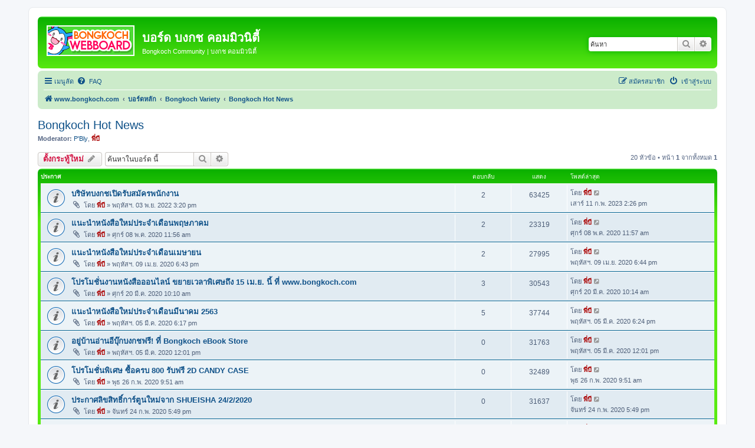

--- FILE ---
content_type: text/html; charset=UTF-8
request_url: https://www.bongkoch.com/bkboard3/viewforum.php?f=5&sid=3df26afc2b034de4dcaa2ed84e25adcf
body_size: 15688
content:
<!DOCTYPE html>
<html dir="ltr" lang="th">
<head>
<meta charset="utf-8" />
<meta http-equiv="X-UA-Compatible" content="IE=edge">
<meta name="viewport" content="width=device-width, initial-scale=1" />

<title>Bongkoch Hot News - บอร์ด บงกช คอมมิวนิตี้</title>


	<link rel="canonical" href="https://www.bongkoch.com/bkboard3/viewforum.php?f=5">

<!--
	phpBB style name: prosilver
	Based on style:   prosilver (this is the default phpBB3 style)
	Original author:  Tom Beddard ( http://www.subBlue.com/ )
	Modified by:
-->

<link href="./assets/css/font-awesome.min.css?assets_version=13" rel="stylesheet">
<link href="./styles/prosilver/theme/stylesheet.css?assets_version=13" rel="stylesheet">
<link href="./styles/prosilver/theme/th/stylesheet.css?assets_version=13" rel="stylesheet">




<!--[if lte IE 9]>
	<link href="./styles/prosilver/theme/tweaks.css?assets_version=13" rel="stylesheet">
<![endif]-->





</head>
<body id="phpbb" class="nojs notouch section-viewforum ltr ">


<div id="wrap" class="wrap">
	<a id="top" class="top-anchor" accesskey="t"></a>
	<div id="page-header">
		<div class="headerbar" role="banner">
					<div class="inner">

			<div id="site-description" class="site-description">
				<a id="logo" class="logo" href="http://www.bongkoch.com" title="www.bongkoch.com"><span class="site_logo"></span></a>
				<h1>บอร์ด บงกช คอมมิวนิตี้</h1>
				<p>Bongkoch Community | บงกช คอมมิวนิตี้</p>
				<p class="skiplink"><a href="#start_here">Skip ไปที่เนื้อหา</a></p>
			</div>

									<div id="search-box" class="search-box search-header" role="search">
				<form action="./search.php?sid=2aecb53d91f66858c319ff6cee392b45" method="get" id="search">
				<fieldset>
					<input name="keywords" id="keywords" type="search" maxlength="128" title="คีย์เวิร์ดสำหรับค้นหา" class="inputbox search tiny" size="20" value="" placeholder="ค้นหา" />
					<button class="button button-search" type="submit" title="ค้นหา">
						<i class="icon fa-search fa-fw" aria-hidden="true"></i><span class="sr-only">ค้นหา</span>
					</button>
					<a href="./search.php?sid=2aecb53d91f66858c319ff6cee392b45" class="button button-search-end" title="การค้นหาขั้นสูง">
						<i class="icon fa-cog fa-fw" aria-hidden="true"></i><span class="sr-only">การค้นหาขั้นสูง</span>
					</a>
					<input type="hidden" name="sid" value="2aecb53d91f66858c319ff6cee392b45" />

				</fieldset>
				</form>
			</div>
						
			</div>
					</div>
				<div class="navbar" role="navigation">
	<div class="inner">

	<ul id="nav-main" class="nav-main linklist" role="menubar">

		<li id="quick-links" class="quick-links dropdown-container responsive-menu" data-skip-responsive="true">
			<a href="#" class="dropdown-trigger">
				<i class="icon fa-bars fa-fw" aria-hidden="true"></i><span>เมนูลัด</span>
			</a>
			<div class="dropdown">
				<div class="pointer"><div class="pointer-inner"></div></div>
				<ul class="dropdown-contents" role="menu">
					
											<li class="separator"></li>
																									<li>
								<a href="./search.php?search_id=unanswered&amp;sid=2aecb53d91f66858c319ff6cee392b45" role="menuitem">
									<i class="icon fa-file-o fa-fw icon-gray" aria-hidden="true"></i><span>แสดงกระทู้ที่ยังไม่มีการตอบ</span>
								</a>
							</li>
							<li>
								<a href="./search.php?search_id=active_topics&amp;sid=2aecb53d91f66858c319ff6cee392b45" role="menuitem">
									<i class="icon fa-file-o fa-fw icon-blue" aria-hidden="true"></i><span>แสดงกระทู้ที่เปิดดูแล้ว</span>
								</a>
							</li>
							<li class="separator"></li>
							<li>
								<a href="./search.php?sid=2aecb53d91f66858c319ff6cee392b45" role="menuitem">
									<i class="icon fa-search fa-fw" aria-hidden="true"></i><span>ค้นหา</span>
								</a>
							</li>
					
										<li class="separator"></li>

									</ul>
			</div>
		</li>

				<li data-skip-responsive="true">
			<a href="/bkboard3/app.php/help/faq?sid=2aecb53d91f66858c319ff6cee392b45" rel="help" title=" FAQ " role="menuitem">
				<i class="icon fa-question-circle fa-fw" aria-hidden="true"></i><span> FAQ </span>
			</a>
		</li>
						
			<li class="rightside"  data-skip-responsive="true">
			<a href="./ucp.php?mode=login&amp;sid=2aecb53d91f66858c319ff6cee392b45" title=" เข้าสู่ระบบ " accesskey="x" role="menuitem">
				<i class="icon fa-power-off fa-fw" aria-hidden="true"></i><span> เข้าสู่ระบบ </span>
			</a>
		</li>
					<li class="rightside" data-skip-responsive="true">
				<a href="./ucp.php?mode=register&amp;sid=2aecb53d91f66858c319ff6cee392b45" role="menuitem">
					<i class="icon fa-pencil-square-o  fa-fw" aria-hidden="true"></i><span>สมัครสมาชิก</span>
				</a>
			</li>
						</ul>

	<ul id="nav-breadcrumbs" class="nav-breadcrumbs linklist navlinks" role="menubar">
								<li class="breadcrumbs" itemscope itemtype="http://schema.org/BreadcrumbList">
							<span class="crumb"  itemtype="http://schema.org/ListItem" itemprop="itemListElement" itemscope><a href="http://www.bongkoch.com" itemtype="https://schema.org/Thing" itemscope itemprop="item" data-navbar-reference="home"><i class="icon fa-home fa-fw" aria-hidden="true"></i><span itemprop="name">www.bongkoch.com</span></a><meta itemprop="position" content="1" /></span>
										<span class="crumb"  itemtype="http://schema.org/ListItem" itemprop="itemListElement" itemscope><a href="./index.php?sid=2aecb53d91f66858c319ff6cee392b45" itemtype="https://schema.org/Thing" itemscope itemprop="item" accesskey="h" data-navbar-reference="index"><span itemprop="name">บอร์ดหลัก</span></a><meta itemprop="position" content="2" /></span>

											<span class="crumb"  itemtype="http://schema.org/ListItem" itemprop="itemListElement" itemscope data-forum-id="25"><a href="./viewforum.php?f=25&amp;sid=2aecb53d91f66858c319ff6cee392b45" itemtype="https://schema.org/Thing" itemscope itemprop="item"><span itemprop="name">Bongkoch Variety</span></a><meta itemprop="position" content="3" /></span>
															<span class="crumb"  itemtype="http://schema.org/ListItem" itemprop="itemListElement" itemscope data-forum-id="5"><a href="./viewforum.php?f=5&amp;sid=2aecb53d91f66858c319ff6cee392b45" itemtype="https://schema.org/Thing" itemscope itemprop="item"><span itemprop="name">Bongkoch Hot News</span></a><meta itemprop="position" content="4" /></span>
												</li>
		
					<li class="rightside responsive-search">
				<a href="./search.php?sid=2aecb53d91f66858c319ff6cee392b45" title="แสดงตัวเลือกการค้นหาโดยละเอียด" role="menuitem">
					<i class="icon fa-search fa-fw" aria-hidden="true"></i><span class="sr-only">ค้นหา</span>
				</a>
			</li>
			</ul>

	</div>
</div>
	</div>

	
	<a id="start_here" class="anchor"></a>
	<div id="page-body" class="page-body" role="main">
		
		<h2 class="forum-title"><a href="./viewforum.php?f=5&amp;sid=2aecb53d91f66858c319ff6cee392b45">Bongkoch Hot News</a></h2>
<div>
	<!-- NOTE: remove the style="display: none" when you want to have the forum description on the forum body -->
	<div style="display: none !important;">ข่าวร้อนน่าสนใจของบริษัทให้เพื่อนๆ รู้ก่อนใคร เช่น ข่าวออกหนังสือใหม่ ข่าวจัดกิจกรรมพิเศษ รวมถึงตำแหน่งงานที่ต้องการด่วน<br /></div>	<p><strong>Moderator:</strong> <a href="./memberlist.php?mode=viewprofile&amp;u=22506&amp;sid=2aecb53d91f66858c319ff6cee392b45" class="username">P'Bly</a>, <a href="./memberlist.php?mode=viewprofile&amp;u=5&amp;sid=2aecb53d91f66858c319ff6cee392b45" style="color: #AA0000;" class="username-coloured">พี่บี</a></p></div>



	<div class="action-bar bar-top">

				
		<a href="./posting.php?mode=post&amp;f=5&amp;sid=2aecb53d91f66858c319ff6cee392b45" class="button" title="ตั้งกระทู้ใหม่">
							<span>ตั้งกระทู้ใหม่</span> <i class="icon fa-pencil fa-fw" aria-hidden="true"></i>
					</a>
				
			<div class="search-box" role="search">
			<form method="get" id="forum-search" action="./search.php?sid=2aecb53d91f66858c319ff6cee392b45">
			<fieldset>
				<input class="inputbox search tiny" type="search" name="keywords" id="search_keywords" size="20" placeholder="ค้นหาในบอร์ด นี้" />
				<button class="button button-search" type="submit" title="ค้นหา">
					<i class="icon fa-search fa-fw" aria-hidden="true"></i><span class="sr-only">ค้นหา</span>
				</button>
				<a href="./search.php?sid=2aecb53d91f66858c319ff6cee392b45" class="button button-search-end" title="การค้นหาขั้นสูง">
					<i class="icon fa-cog fa-fw" aria-hidden="true"></i><span class="sr-only">การค้นหาขั้นสูง</span>
				</a>
				<input type="hidden" name="fid[0]" value="5" />
<input type="hidden" name="sid" value="2aecb53d91f66858c319ff6cee392b45" />

			</fieldset>
			</form>
		</div>
	
	<div class="pagination">
				20 หัวข้อ
					&bull; หน้า <strong>1</strong> จากทั้งหมด <strong>1</strong>
			</div>

	</div>




	
			<div class="forumbg announcement">
		<div class="inner">
		<ul class="topiclist">
			<li class="header">
				<dl class="row-item">
					<dt><div class="list-inner">ประกาศ</div></dt>
					<dd class="posts">ตอบกลับ</dd>
					<dd class="views">แสดง</dd>
					<dd class="lastpost"><span>โพสต์ล่าสุด</span></dd>
				</dl>
			</li>
		</ul>
		<ul class="topiclist topics">
	
				<li class="row bg1 announce">
						<dl class="row-item announce_read">
				<dt title="ไม่มีโพสต์ที่ยังไม่ได้อ่าน">
										<div class="list-inner">
																		<a href="./viewtopic.php?f=5&amp;t=34210&amp;sid=2aecb53d91f66858c319ff6cee392b45" class="topictitle">บริษัทบงกชเปิดรับสมัครพนักงาน</a>																								<br />
						
												<div class="responsive-show" style="display: none;">
							โพสต์ล่าสุด โดย <a href="./memberlist.php?mode=viewprofile&amp;u=5&amp;sid=2aecb53d91f66858c319ff6cee392b45" style="color: #AA0000;" class="username-coloured">พี่บี</a> &laquo; <a href="./viewtopic.php?f=5&amp;t=34210&amp;p=200595&amp;sid=2aecb53d91f66858c319ff6cee392b45#p200595" title="ไปที่โพสสุดท้าย"><time datetime="">เสาร์ 11 ก.พ. 2023 2:26 pm</time></a>
													</div>
														<span class="responsive-show left-box" style="display: none;">ตอบกลับ: <strong>2</strong></span>
													
						<div class="topic-poster responsive-hide left-box">
														<i class="icon fa-paperclip fa-fw" aria-hidden="true"></i>														โดย <a href="./memberlist.php?mode=viewprofile&amp;u=5&amp;sid=2aecb53d91f66858c319ff6cee392b45" style="color: #AA0000;" class="username-coloured">พี่บี</a> &raquo; <time datetime="">พฤหัสฯ. 03 พ.ย. 2022 3:20 pm</time>
																				</div>

						
											</div>
				</dt>
				<dd class="posts">2 <dfn>ตอบกลับ</dfn></dd>
				<dd class="views">63425 <dfn>แสดง</dfn></dd>
				<dd class="lastpost">
					<span><dfn>โพสต์ล่าสุด </dfn>โดย <a href="./memberlist.php?mode=viewprofile&amp;u=5&amp;sid=2aecb53d91f66858c319ff6cee392b45" style="color: #AA0000;" class="username-coloured">พี่บี</a>													<a href="./viewtopic.php?f=5&amp;t=34210&amp;p=200595&amp;sid=2aecb53d91f66858c319ff6cee392b45#p200595" title="ไปที่โพสสุดท้าย">
								<i class="icon fa-external-link-square fa-fw icon-lightgray icon-md" aria-hidden="true"></i><span class="sr-only"></span>
							</a>
												<br /><time datetime="">เสาร์ 11 ก.พ. 2023 2:26 pm</time>
					</span>
				</dd>
			</dl>
					</li>
		
	

	
	
				<li class="row bg2 announce">
						<dl class="row-item announce_read">
				<dt title="ไม่มีโพสต์ที่ยังไม่ได้อ่าน">
										<div class="list-inner">
																		<a href="./viewtopic.php?f=5&amp;t=32435&amp;sid=2aecb53d91f66858c319ff6cee392b45" class="topictitle">แนะนำหนังสือใหม่ประจำเดือนพฤษภาคม</a>																								<br />
						
												<div class="responsive-show" style="display: none;">
							โพสต์ล่าสุด โดย <a href="./memberlist.php?mode=viewprofile&amp;u=5&amp;sid=2aecb53d91f66858c319ff6cee392b45" style="color: #AA0000;" class="username-coloured">พี่บี</a> &laquo; <a href="./viewtopic.php?f=5&amp;t=32435&amp;p=188164&amp;sid=2aecb53d91f66858c319ff6cee392b45#p188164" title="ไปที่โพสสุดท้าย"><time datetime="">ศุกร์ 08 พ.ค. 2020 11:57 am</time></a>
													</div>
														<span class="responsive-show left-box" style="display: none;">ตอบกลับ: <strong>2</strong></span>
													
						<div class="topic-poster responsive-hide left-box">
														<i class="icon fa-paperclip fa-fw" aria-hidden="true"></i>														โดย <a href="./memberlist.php?mode=viewprofile&amp;u=5&amp;sid=2aecb53d91f66858c319ff6cee392b45" style="color: #AA0000;" class="username-coloured">พี่บี</a> &raquo; <time datetime="">ศุกร์ 08 พ.ค. 2020 11:56 am</time>
																				</div>

						
											</div>
				</dt>
				<dd class="posts">2 <dfn>ตอบกลับ</dfn></dd>
				<dd class="views">23319 <dfn>แสดง</dfn></dd>
				<dd class="lastpost">
					<span><dfn>โพสต์ล่าสุด </dfn>โดย <a href="./memberlist.php?mode=viewprofile&amp;u=5&amp;sid=2aecb53d91f66858c319ff6cee392b45" style="color: #AA0000;" class="username-coloured">พี่บี</a>													<a href="./viewtopic.php?f=5&amp;t=32435&amp;p=188164&amp;sid=2aecb53d91f66858c319ff6cee392b45#p188164" title="ไปที่โพสสุดท้าย">
								<i class="icon fa-external-link-square fa-fw icon-lightgray icon-md" aria-hidden="true"></i><span class="sr-only"></span>
							</a>
												<br /><time datetime="">ศุกร์ 08 พ.ค. 2020 11:57 am</time>
					</span>
				</dd>
			</dl>
					</li>
		
	

	
	
				<li class="row bg1 announce">
						<dl class="row-item announce_read">
				<dt title="ไม่มีโพสต์ที่ยังไม่ได้อ่าน">
										<div class="list-inner">
																		<a href="./viewtopic.php?f=5&amp;t=32416&amp;sid=2aecb53d91f66858c319ff6cee392b45" class="topictitle">แนะนำหนังสือใหม่ประจำเดือนเมษายน</a>																								<br />
						
												<div class="responsive-show" style="display: none;">
							โพสต์ล่าสุด โดย <a href="./memberlist.php?mode=viewprofile&amp;u=5&amp;sid=2aecb53d91f66858c319ff6cee392b45" style="color: #AA0000;" class="username-coloured">พี่บี</a> &laquo; <a href="./viewtopic.php?f=5&amp;t=32416&amp;p=188002&amp;sid=2aecb53d91f66858c319ff6cee392b45#p188002" title="ไปที่โพสสุดท้าย"><time datetime="">พฤหัสฯ. 09 เม.ย. 2020 6:44 pm</time></a>
													</div>
														<span class="responsive-show left-box" style="display: none;">ตอบกลับ: <strong>2</strong></span>
													
						<div class="topic-poster responsive-hide left-box">
														<i class="icon fa-paperclip fa-fw" aria-hidden="true"></i>														โดย <a href="./memberlist.php?mode=viewprofile&amp;u=5&amp;sid=2aecb53d91f66858c319ff6cee392b45" style="color: #AA0000;" class="username-coloured">พี่บี</a> &raquo; <time datetime="">พฤหัสฯ. 09 เม.ย. 2020 6:43 pm</time>
																				</div>

						
											</div>
				</dt>
				<dd class="posts">2 <dfn>ตอบกลับ</dfn></dd>
				<dd class="views">27995 <dfn>แสดง</dfn></dd>
				<dd class="lastpost">
					<span><dfn>โพสต์ล่าสุด </dfn>โดย <a href="./memberlist.php?mode=viewprofile&amp;u=5&amp;sid=2aecb53d91f66858c319ff6cee392b45" style="color: #AA0000;" class="username-coloured">พี่บี</a>													<a href="./viewtopic.php?f=5&amp;t=32416&amp;p=188002&amp;sid=2aecb53d91f66858c319ff6cee392b45#p188002" title="ไปที่โพสสุดท้าย">
								<i class="icon fa-external-link-square fa-fw icon-lightgray icon-md" aria-hidden="true"></i><span class="sr-only"></span>
							</a>
												<br /><time datetime="">พฤหัสฯ. 09 เม.ย. 2020 6:44 pm</time>
					</span>
				</dd>
			</dl>
					</li>
		
	

	
	
				<li class="row bg2 announce">
						<dl class="row-item announce_read">
				<dt title="ไม่มีโพสต์ที่ยังไม่ได้อ่าน">
										<div class="list-inner">
																		<a href="./viewtopic.php?f=5&amp;t=32395&amp;sid=2aecb53d91f66858c319ff6cee392b45" class="topictitle">โปรโมชั่นงานหนังสือออนไลน์ ขยายเวลาพิเศษถึง 15 เม.ย. นี้ ที่ www.bongkoch.com</a>																								<br />
						
												<div class="responsive-show" style="display: none;">
							โพสต์ล่าสุด โดย <a href="./memberlist.php?mode=viewprofile&amp;u=5&amp;sid=2aecb53d91f66858c319ff6cee392b45" style="color: #AA0000;" class="username-coloured">พี่บี</a> &laquo; <a href="./viewtopic.php?f=5&amp;t=32395&amp;p=187864&amp;sid=2aecb53d91f66858c319ff6cee392b45#p187864" title="ไปที่โพสสุดท้าย"><time datetime="">ศุกร์ 20 มี.ค. 2020 10:14 am</time></a>
													</div>
														<span class="responsive-show left-box" style="display: none;">ตอบกลับ: <strong>3</strong></span>
													
						<div class="topic-poster responsive-hide left-box">
														<i class="icon fa-paperclip fa-fw" aria-hidden="true"></i>														โดย <a href="./memberlist.php?mode=viewprofile&amp;u=5&amp;sid=2aecb53d91f66858c319ff6cee392b45" style="color: #AA0000;" class="username-coloured">พี่บี</a> &raquo; <time datetime="">ศุกร์ 20 มี.ค. 2020 10:10 am</time>
																				</div>

						
											</div>
				</dt>
				<dd class="posts">3 <dfn>ตอบกลับ</dfn></dd>
				<dd class="views">30543 <dfn>แสดง</dfn></dd>
				<dd class="lastpost">
					<span><dfn>โพสต์ล่าสุด </dfn>โดย <a href="./memberlist.php?mode=viewprofile&amp;u=5&amp;sid=2aecb53d91f66858c319ff6cee392b45" style="color: #AA0000;" class="username-coloured">พี่บี</a>													<a href="./viewtopic.php?f=5&amp;t=32395&amp;p=187864&amp;sid=2aecb53d91f66858c319ff6cee392b45#p187864" title="ไปที่โพสสุดท้าย">
								<i class="icon fa-external-link-square fa-fw icon-lightgray icon-md" aria-hidden="true"></i><span class="sr-only"></span>
							</a>
												<br /><time datetime="">ศุกร์ 20 มี.ค. 2020 10:14 am</time>
					</span>
				</dd>
			</dl>
					</li>
		
	

	
	
				<li class="row bg1 announce">
						<dl class="row-item announce_read">
				<dt title="ไม่มีโพสต์ที่ยังไม่ได้อ่าน">
										<div class="list-inner">
																		<a href="./viewtopic.php?f=5&amp;t=32387&amp;sid=2aecb53d91f66858c319ff6cee392b45" class="topictitle">แนะนำหนังสือใหม่ประจำเดือนมีนาคม 2563</a>																								<br />
						
												<div class="responsive-show" style="display: none;">
							โพสต์ล่าสุด โดย <a href="./memberlist.php?mode=viewprofile&amp;u=5&amp;sid=2aecb53d91f66858c319ff6cee392b45" style="color: #AA0000;" class="username-coloured">พี่บี</a> &laquo; <a href="./viewtopic.php?f=5&amp;t=32387&amp;p=187772&amp;sid=2aecb53d91f66858c319ff6cee392b45#p187772" title="ไปที่โพสสุดท้าย"><time datetime="">พฤหัสฯ. 05 มี.ค. 2020 6:24 pm</time></a>
													</div>
														<span class="responsive-show left-box" style="display: none;">ตอบกลับ: <strong>5</strong></span>
													
						<div class="topic-poster responsive-hide left-box">
														<i class="icon fa-paperclip fa-fw" aria-hidden="true"></i>														โดย <a href="./memberlist.php?mode=viewprofile&amp;u=5&amp;sid=2aecb53d91f66858c319ff6cee392b45" style="color: #AA0000;" class="username-coloured">พี่บี</a> &raquo; <time datetime="">พฤหัสฯ. 05 มี.ค. 2020 6:17 pm</time>
																				</div>

						
											</div>
				</dt>
				<dd class="posts">5 <dfn>ตอบกลับ</dfn></dd>
				<dd class="views">37744 <dfn>แสดง</dfn></dd>
				<dd class="lastpost">
					<span><dfn>โพสต์ล่าสุด </dfn>โดย <a href="./memberlist.php?mode=viewprofile&amp;u=5&amp;sid=2aecb53d91f66858c319ff6cee392b45" style="color: #AA0000;" class="username-coloured">พี่บี</a>													<a href="./viewtopic.php?f=5&amp;t=32387&amp;p=187772&amp;sid=2aecb53d91f66858c319ff6cee392b45#p187772" title="ไปที่โพสสุดท้าย">
								<i class="icon fa-external-link-square fa-fw icon-lightgray icon-md" aria-hidden="true"></i><span class="sr-only"></span>
							</a>
												<br /><time datetime="">พฤหัสฯ. 05 มี.ค. 2020 6:24 pm</time>
					</span>
				</dd>
			</dl>
					</li>
		
	

	
	
				<li class="row bg2 announce">
						<dl class="row-item announce_read">
				<dt title="ไม่มีโพสต์ที่ยังไม่ได้อ่าน">
										<div class="list-inner">
																		<a href="./viewtopic.php?f=5&amp;t=32386&amp;sid=2aecb53d91f66858c319ff6cee392b45" class="topictitle">อยู่บ้านอ่านอีบุ๊กบงกชฟรี! ที่ Bongkoch eBook Store</a>																								<br />
						
												<div class="responsive-show" style="display: none;">
							โพสต์ล่าสุด โดย <a href="./memberlist.php?mode=viewprofile&amp;u=5&amp;sid=2aecb53d91f66858c319ff6cee392b45" style="color: #AA0000;" class="username-coloured">พี่บี</a> &laquo; <a href="./viewtopic.php?f=5&amp;t=32386&amp;p=187764&amp;sid=2aecb53d91f66858c319ff6cee392b45#p187764" title="ไปที่โพสสุดท้าย"><time datetime="">พฤหัสฯ. 05 มี.ค. 2020 12:01 pm</time></a>
													</div>
													
						<div class="topic-poster responsive-hide left-box">
														<i class="icon fa-paperclip fa-fw" aria-hidden="true"></i>														โดย <a href="./memberlist.php?mode=viewprofile&amp;u=5&amp;sid=2aecb53d91f66858c319ff6cee392b45" style="color: #AA0000;" class="username-coloured">พี่บี</a> &raquo; <time datetime="">พฤหัสฯ. 05 มี.ค. 2020 12:01 pm</time>
																				</div>

						
											</div>
				</dt>
				<dd class="posts">0 <dfn>ตอบกลับ</dfn></dd>
				<dd class="views">31763 <dfn>แสดง</dfn></dd>
				<dd class="lastpost">
					<span><dfn>โพสต์ล่าสุด </dfn>โดย <a href="./memberlist.php?mode=viewprofile&amp;u=5&amp;sid=2aecb53d91f66858c319ff6cee392b45" style="color: #AA0000;" class="username-coloured">พี่บี</a>													<a href="./viewtopic.php?f=5&amp;t=32386&amp;p=187764&amp;sid=2aecb53d91f66858c319ff6cee392b45#p187764" title="ไปที่โพสสุดท้าย">
								<i class="icon fa-external-link-square fa-fw icon-lightgray icon-md" aria-hidden="true"></i><span class="sr-only"></span>
							</a>
												<br /><time datetime="">พฤหัสฯ. 05 มี.ค. 2020 12:01 pm</time>
					</span>
				</dd>
			</dl>
					</li>
		
	

	
	
				<li class="row bg1 announce">
						<dl class="row-item announce_read">
				<dt title="ไม่มีโพสต์ที่ยังไม่ได้อ่าน">
										<div class="list-inner">
																		<a href="./viewtopic.php?f=5&amp;t=32377&amp;sid=2aecb53d91f66858c319ff6cee392b45" class="topictitle">โปรโมชั่นพิเศษ ซื้อครบ 800 รับฟรี 2D CANDY CASE</a>																								<br />
						
												<div class="responsive-show" style="display: none;">
							โพสต์ล่าสุด โดย <a href="./memberlist.php?mode=viewprofile&amp;u=5&amp;sid=2aecb53d91f66858c319ff6cee392b45" style="color: #AA0000;" class="username-coloured">พี่บี</a> &laquo; <a href="./viewtopic.php?f=5&amp;t=32377&amp;p=187695&amp;sid=2aecb53d91f66858c319ff6cee392b45#p187695" title="ไปที่โพสสุดท้าย"><time datetime="">พุธ 26 ก.พ. 2020 9:51 am</time></a>
													</div>
													
						<div class="topic-poster responsive-hide left-box">
														<i class="icon fa-paperclip fa-fw" aria-hidden="true"></i>														โดย <a href="./memberlist.php?mode=viewprofile&amp;u=5&amp;sid=2aecb53d91f66858c319ff6cee392b45" style="color: #AA0000;" class="username-coloured">พี่บี</a> &raquo; <time datetime="">พุธ 26 ก.พ. 2020 9:51 am</time>
																				</div>

						
											</div>
				</dt>
				<dd class="posts">0 <dfn>ตอบกลับ</dfn></dd>
				<dd class="views">32489 <dfn>แสดง</dfn></dd>
				<dd class="lastpost">
					<span><dfn>โพสต์ล่าสุด </dfn>โดย <a href="./memberlist.php?mode=viewprofile&amp;u=5&amp;sid=2aecb53d91f66858c319ff6cee392b45" style="color: #AA0000;" class="username-coloured">พี่บี</a>													<a href="./viewtopic.php?f=5&amp;t=32377&amp;p=187695&amp;sid=2aecb53d91f66858c319ff6cee392b45#p187695" title="ไปที่โพสสุดท้าย">
								<i class="icon fa-external-link-square fa-fw icon-lightgray icon-md" aria-hidden="true"></i><span class="sr-only"></span>
							</a>
												<br /><time datetime="">พุธ 26 ก.พ. 2020 9:51 am</time>
					</span>
				</dd>
			</dl>
					</li>
		
	

	
	
				<li class="row bg2 announce">
						<dl class="row-item announce_read">
				<dt title="ไม่มีโพสต์ที่ยังไม่ได้อ่าน">
										<div class="list-inner">
																		<a href="./viewtopic.php?f=5&amp;t=32375&amp;sid=2aecb53d91f66858c319ff6cee392b45" class="topictitle">ประกาศลิขสิทธิ์การ์ตูนใหม่จาก SHUEISHA 24/2/2020</a>																								<br />
						
												<div class="responsive-show" style="display: none;">
							โพสต์ล่าสุด โดย <a href="./memberlist.php?mode=viewprofile&amp;u=5&amp;sid=2aecb53d91f66858c319ff6cee392b45" style="color: #AA0000;" class="username-coloured">พี่บี</a> &laquo; <a href="./viewtopic.php?f=5&amp;t=32375&amp;p=187687&amp;sid=2aecb53d91f66858c319ff6cee392b45#p187687" title="ไปที่โพสสุดท้าย"><time datetime="">จันทร์ 24 ก.พ. 2020 5:49 pm</time></a>
													</div>
													
						<div class="topic-poster responsive-hide left-box">
														<i class="icon fa-paperclip fa-fw" aria-hidden="true"></i>														โดย <a href="./memberlist.php?mode=viewprofile&amp;u=5&amp;sid=2aecb53d91f66858c319ff6cee392b45" style="color: #AA0000;" class="username-coloured">พี่บี</a> &raquo; <time datetime="">จันทร์ 24 ก.พ. 2020 5:49 pm</time>
																				</div>

						
											</div>
				</dt>
				<dd class="posts">0 <dfn>ตอบกลับ</dfn></dd>
				<dd class="views">31637 <dfn>แสดง</dfn></dd>
				<dd class="lastpost">
					<span><dfn>โพสต์ล่าสุด </dfn>โดย <a href="./memberlist.php?mode=viewprofile&amp;u=5&amp;sid=2aecb53d91f66858c319ff6cee392b45" style="color: #AA0000;" class="username-coloured">พี่บี</a>													<a href="./viewtopic.php?f=5&amp;t=32375&amp;p=187687&amp;sid=2aecb53d91f66858c319ff6cee392b45#p187687" title="ไปที่โพสสุดท้าย">
								<i class="icon fa-external-link-square fa-fw icon-lightgray icon-md" aria-hidden="true"></i><span class="sr-only"></span>
							</a>
												<br /><time datetime="">จันทร์ 24 ก.พ. 2020 5:49 pm</time>
					</span>
				</dd>
			</dl>
					</li>
		
	

	
	
				<li class="row bg1 announce">
						<dl class="row-item announce_read">
				<dt title="ไม่มีโพสต์ที่ยังไม่ได้อ่าน">
										<div class="list-inner">
																		<a href="./viewtopic.php?f=5&amp;t=32359&amp;sid=2aecb53d91f66858c319ff6cee392b45" class="topictitle">แนะนำหนังสือใหม่ประจำเดือนกุมภาพันธ์ 2563</a>																								<br />
						
												<div class="responsive-show" style="display: none;">
							โพสต์ล่าสุด โดย <a href="./memberlist.php?mode=viewprofile&amp;u=5&amp;sid=2aecb53d91f66858c319ff6cee392b45" style="color: #AA0000;" class="username-coloured">พี่บี</a> &laquo; <a href="./viewtopic.php?f=5&amp;t=32359&amp;p=187566&amp;sid=2aecb53d91f66858c319ff6cee392b45#p187566" title="ไปที่โพสสุดท้าย"><time datetime="">พฤหัสฯ. 06 ก.พ. 2020 5:42 pm</time></a>
													</div>
														<span class="responsive-show left-box" style="display: none;">ตอบกลับ: <strong>2</strong></span>
													
						<div class="topic-poster responsive-hide left-box">
														<i class="icon fa-paperclip fa-fw" aria-hidden="true"></i>														โดย <a href="./memberlist.php?mode=viewprofile&amp;u=5&amp;sid=2aecb53d91f66858c319ff6cee392b45" style="color: #AA0000;" class="username-coloured">พี่บี</a> &raquo; <time datetime="">พฤหัสฯ. 06 ก.พ. 2020 5:39 pm</time>
																				</div>

						
											</div>
				</dt>
				<dd class="posts">2 <dfn>ตอบกลับ</dfn></dd>
				<dd class="views">28081 <dfn>แสดง</dfn></dd>
				<dd class="lastpost">
					<span><dfn>โพสต์ล่าสุด </dfn>โดย <a href="./memberlist.php?mode=viewprofile&amp;u=5&amp;sid=2aecb53d91f66858c319ff6cee392b45" style="color: #AA0000;" class="username-coloured">พี่บี</a>													<a href="./viewtopic.php?f=5&amp;t=32359&amp;p=187566&amp;sid=2aecb53d91f66858c319ff6cee392b45#p187566" title="ไปที่โพสสุดท้าย">
								<i class="icon fa-external-link-square fa-fw icon-lightgray icon-md" aria-hidden="true"></i><span class="sr-only"></span>
							</a>
												<br /><time datetime="">พฤหัสฯ. 06 ก.พ. 2020 5:42 pm</time>
					</span>
				</dd>
			</dl>
					</li>
		
	

	
	
				<li class="row bg2 announce">
						<dl class="row-item announce_read">
				<dt title="ไม่มีโพสต์ที่ยังไม่ได้อ่าน">
										<div class="list-inner">
																		<a href="./viewtopic.php?f=5&amp;t=32335&amp;sid=2aecb53d91f66858c319ff6cee392b45" class="topictitle">แนะนำหนังสือใหม่ประจำเดือนมกราคม 2563</a>																								<br />
						
												<div class="responsive-show" style="display: none;">
							โพสต์ล่าสุด โดย <a href="./memberlist.php?mode=viewprofile&amp;u=5&amp;sid=2aecb53d91f66858c319ff6cee392b45" style="color: #AA0000;" class="username-coloured">พี่บี</a> &laquo; <a href="./viewtopic.php?f=5&amp;t=32335&amp;p=187360&amp;sid=2aecb53d91f66858c319ff6cee392b45#p187360" title="ไปที่โพสสุดท้าย"><time datetime="">อังคาร 07 ม.ค. 2020 6:38 pm</time></a>
													</div>
														<span class="responsive-show left-box" style="display: none;">ตอบกลับ: <strong>3</strong></span>
													
						<div class="topic-poster responsive-hide left-box">
														<i class="icon fa-paperclip fa-fw" aria-hidden="true"></i>														โดย <a href="./memberlist.php?mode=viewprofile&amp;u=5&amp;sid=2aecb53d91f66858c319ff6cee392b45" style="color: #AA0000;" class="username-coloured">พี่บี</a> &raquo; <time datetime="">อังคาร 07 ม.ค. 2020 6:28 pm</time>
																				</div>

						
											</div>
				</dt>
				<dd class="posts">3 <dfn>ตอบกลับ</dfn></dd>
				<dd class="views">29627 <dfn>แสดง</dfn></dd>
				<dd class="lastpost">
					<span><dfn>โพสต์ล่าสุด </dfn>โดย <a href="./memberlist.php?mode=viewprofile&amp;u=5&amp;sid=2aecb53d91f66858c319ff6cee392b45" style="color: #AA0000;" class="username-coloured">พี่บี</a>													<a href="./viewtopic.php?f=5&amp;t=32335&amp;p=187360&amp;sid=2aecb53d91f66858c319ff6cee392b45#p187360" title="ไปที่โพสสุดท้าย">
								<i class="icon fa-external-link-square fa-fw icon-lightgray icon-md" aria-hidden="true"></i><span class="sr-only"></span>
							</a>
												<br /><time datetime="">อังคาร 07 ม.ค. 2020 6:38 pm</time>
					</span>
				</dd>
			</dl>
					</li>
		
	

	
	
				<li class="row bg1 announce">
						<dl class="row-item announce_read">
				<dt title="ไม่มีโพสต์ที่ยังไม่ได้อ่าน">
										<div class="list-inner">
																		<a href="./viewtopic.php?f=5&amp;t=32322&amp;sid=2aecb53d91f66858c319ff6cee392b45" class="topictitle">ประกาศลิขสิทธิ์การ์ตูนใหม่จาก SHOGAKUKAN 23/12/2019</a>																								<br />
						
												<div class="responsive-show" style="display: none;">
							โพสต์ล่าสุด โดย <a href="./memberlist.php?mode=viewprofile&amp;u=5&amp;sid=2aecb53d91f66858c319ff6cee392b45" style="color: #AA0000;" class="username-coloured">พี่บี</a> &laquo; <a href="./viewtopic.php?f=5&amp;t=32322&amp;p=187253&amp;sid=2aecb53d91f66858c319ff6cee392b45#p187253" title="ไปที่โพสสุดท้าย"><time datetime="">จันทร์ 23 ธ.ค. 2019 11:47 am</time></a>
													</div>
													
						<div class="topic-poster responsive-hide left-box">
														<i class="icon fa-paperclip fa-fw" aria-hidden="true"></i>														โดย <a href="./memberlist.php?mode=viewprofile&amp;u=5&amp;sid=2aecb53d91f66858c319ff6cee392b45" style="color: #AA0000;" class="username-coloured">พี่บี</a> &raquo; <time datetime="">จันทร์ 23 ธ.ค. 2019 11:47 am</time>
																				</div>

						
											</div>
				</dt>
				<dd class="posts">0 <dfn>ตอบกลับ</dfn></dd>
				<dd class="views">31956 <dfn>แสดง</dfn></dd>
				<dd class="lastpost">
					<span><dfn>โพสต์ล่าสุด </dfn>โดย <a href="./memberlist.php?mode=viewprofile&amp;u=5&amp;sid=2aecb53d91f66858c319ff6cee392b45" style="color: #AA0000;" class="username-coloured">พี่บี</a>													<a href="./viewtopic.php?f=5&amp;t=32322&amp;p=187253&amp;sid=2aecb53d91f66858c319ff6cee392b45#p187253" title="ไปที่โพสสุดท้าย">
								<i class="icon fa-external-link-square fa-fw icon-lightgray icon-md" aria-hidden="true"></i><span class="sr-only"></span>
							</a>
												<br /><time datetime="">จันทร์ 23 ธ.ค. 2019 11:47 am</time>
					</span>
				</dd>
			</dl>
					</li>
		
	

	
	
				<li class="row bg2 announce">
						<dl class="row-item announce_read">
				<dt title="ไม่มีโพสต์ที่ยังไม่ได้อ่าน">
										<div class="list-inner">
																		<a href="./viewtopic.php?f=5&amp;t=32307&amp;sid=2aecb53d91f66858c319ff6cee392b45" class="topictitle">แนะนำหนังสือใหม่ประจำเดือนธันวาคม</a>																								<br />
						
												<div class="responsive-show" style="display: none;">
							โพสต์ล่าสุด โดย <a href="./memberlist.php?mode=viewprofile&amp;u=5&amp;sid=2aecb53d91f66858c319ff6cee392b45" style="color: #AA0000;" class="username-coloured">พี่บี</a> &laquo; <a href="./viewtopic.php?f=5&amp;t=32307&amp;p=187130&amp;sid=2aecb53d91f66858c319ff6cee392b45#p187130" title="ไปที่โพสสุดท้าย"><time datetime="">จันทร์ 09 ธ.ค. 2019 6:39 pm</time></a>
													</div>
														<span class="responsive-show left-box" style="display: none;">ตอบกลับ: <strong>4</strong></span>
													
						<div class="topic-poster responsive-hide left-box">
														<i class="icon fa-paperclip fa-fw" aria-hidden="true"></i>														โดย <a href="./memberlist.php?mode=viewprofile&amp;u=5&amp;sid=2aecb53d91f66858c319ff6cee392b45" style="color: #AA0000;" class="username-coloured">พี่บี</a> &raquo; <time datetime="">จันทร์ 09 ธ.ค. 2019 6:34 pm</time>
																				</div>

						
											</div>
				</dt>
				<dd class="posts">4 <dfn>ตอบกลับ</dfn></dd>
				<dd class="views">30710 <dfn>แสดง</dfn></dd>
				<dd class="lastpost">
					<span><dfn>โพสต์ล่าสุด </dfn>โดย <a href="./memberlist.php?mode=viewprofile&amp;u=5&amp;sid=2aecb53d91f66858c319ff6cee392b45" style="color: #AA0000;" class="username-coloured">พี่บี</a>													<a href="./viewtopic.php?f=5&amp;t=32307&amp;p=187130&amp;sid=2aecb53d91f66858c319ff6cee392b45#p187130" title="ไปที่โพสสุดท้าย">
								<i class="icon fa-external-link-square fa-fw icon-lightgray icon-md" aria-hidden="true"></i><span class="sr-only"></span>
							</a>
												<br /><time datetime="">จันทร์ 09 ธ.ค. 2019 6:39 pm</time>
					</span>
				</dd>
			</dl>
					</li>
		
	

	
	
				<li class="row bg1 announce">
						<dl class="row-item announce_read">
				<dt title="ไม่มีโพสต์ที่ยังไม่ได้อ่าน">
										<div class="list-inner">
																		<a href="./viewtopic.php?f=5&amp;t=32299&amp;sid=2aecb53d91f66858c319ff6cee392b45" class="topictitle">บริษัทบงกชเปิดรับสมัครพนักงาน</a>																								<br />
						
												<div class="responsive-show" style="display: none;">
							โพสต์ล่าสุด โดย <a href="./memberlist.php?mode=viewprofile&amp;u=5&amp;sid=2aecb53d91f66858c319ff6cee392b45" style="color: #AA0000;" class="username-coloured">พี่บี</a> &laquo; <a href="./viewtopic.php?f=5&amp;t=32299&amp;p=187059&amp;sid=2aecb53d91f66858c319ff6cee392b45#p187059" title="ไปที่โพสสุดท้าย"><time datetime="">ศุกร์ 29 พ.ย. 2019 6:35 pm</time></a>
													</div>
														<span class="responsive-show left-box" style="display: none;">ตอบกลับ: <strong>1</strong></span>
													
						<div class="topic-poster responsive-hide left-box">
														<i class="icon fa-paperclip fa-fw" aria-hidden="true"></i>														โดย <a href="./memberlist.php?mode=viewprofile&amp;u=5&amp;sid=2aecb53d91f66858c319ff6cee392b45" style="color: #AA0000;" class="username-coloured">พี่บี</a> &raquo; <time datetime="">ศุกร์ 29 พ.ย. 2019 6:35 pm</time>
																				</div>

						
											</div>
				</dt>
				<dd class="posts">1 <dfn>ตอบกลับ</dfn></dd>
				<dd class="views">22456 <dfn>แสดง</dfn></dd>
				<dd class="lastpost">
					<span><dfn>โพสต์ล่าสุด </dfn>โดย <a href="./memberlist.php?mode=viewprofile&amp;u=5&amp;sid=2aecb53d91f66858c319ff6cee392b45" style="color: #AA0000;" class="username-coloured">พี่บี</a>													<a href="./viewtopic.php?f=5&amp;t=32299&amp;p=187059&amp;sid=2aecb53d91f66858c319ff6cee392b45#p187059" title="ไปที่โพสสุดท้าย">
								<i class="icon fa-external-link-square fa-fw icon-lightgray icon-md" aria-hidden="true"></i><span class="sr-only"></span>
							</a>
												<br /><time datetime="">ศุกร์ 29 พ.ย. 2019 6:35 pm</time>
					</span>
				</dd>
			</dl>
					</li>
		
	

	
	
				<li class="row bg2 announce">
						<dl class="row-item announce_read">
				<dt title="ไม่มีโพสต์ที่ยังไม่ได้อ่าน">
										<div class="list-inner">
																		<a href="./viewtopic.php?f=5&amp;t=32276&amp;sid=2aecb53d91f66858c319ff6cee392b45" class="topictitle">แนะนำหนังสือใหม่ประจำเดือนพฤศจิกายน</a>																								<br />
						
												<div class="responsive-show" style="display: none;">
							โพสต์ล่าสุด โดย <a href="./memberlist.php?mode=viewprofile&amp;u=5&amp;sid=2aecb53d91f66858c319ff6cee392b45" style="color: #AA0000;" class="username-coloured">พี่บี</a> &laquo; <a href="./viewtopic.php?f=5&amp;t=32276&amp;p=186868&amp;sid=2aecb53d91f66858c319ff6cee392b45#p186868" title="ไปที่โพสสุดท้าย"><time datetime="">พฤหัสฯ. 07 พ.ย. 2019 6:25 pm</time></a>
													</div>
														<span class="responsive-show left-box" style="display: none;">ตอบกลับ: <strong>6</strong></span>
													
						<div class="topic-poster responsive-hide left-box">
														<i class="icon fa-paperclip fa-fw" aria-hidden="true"></i>														โดย <a href="./memberlist.php?mode=viewprofile&amp;u=5&amp;sid=2aecb53d91f66858c319ff6cee392b45" style="color: #AA0000;" class="username-coloured">พี่บี</a> &raquo; <time datetime="">พฤหัสฯ. 07 พ.ย. 2019 6:18 pm</time>
																				</div>

						
											</div>
				</dt>
				<dd class="posts">6 <dfn>ตอบกลับ</dfn></dd>
				<dd class="views">31652 <dfn>แสดง</dfn></dd>
				<dd class="lastpost">
					<span><dfn>โพสต์ล่าสุด </dfn>โดย <a href="./memberlist.php?mode=viewprofile&amp;u=5&amp;sid=2aecb53d91f66858c319ff6cee392b45" style="color: #AA0000;" class="username-coloured">พี่บี</a>													<a href="./viewtopic.php?f=5&amp;t=32276&amp;p=186868&amp;sid=2aecb53d91f66858c319ff6cee392b45#p186868" title="ไปที่โพสสุดท้าย">
								<i class="icon fa-external-link-square fa-fw icon-lightgray icon-md" aria-hidden="true"></i><span class="sr-only"></span>
							</a>
												<br /><time datetime="">พฤหัสฯ. 07 พ.ย. 2019 6:25 pm</time>
					</span>
				</dd>
			</dl>
					</li>
		
	

	
	
				<li class="row bg1 announce">
						<dl class="row-item announce_read">
				<dt title="ไม่มีโพสต์ที่ยังไม่ได้อ่าน">
										<div class="list-inner">
																		<a href="./viewtopic.php?f=5&amp;t=32090&amp;sid=2aecb53d91f66858c319ff6cee392b45" class="topictitle">แนะนำหนังสือใหม่ประจำเดือนตุลาคม</a>																								<br />
						
												<div class="responsive-show" style="display: none;">
							โพสต์ล่าสุด โดย <a href="./memberlist.php?mode=viewprofile&amp;u=5&amp;sid=2aecb53d91f66858c319ff6cee392b45" style="color: #AA0000;" class="username-coloured">พี่บี</a> &laquo; <a href="./viewtopic.php?f=5&amp;t=32090&amp;p=186365&amp;sid=2aecb53d91f66858c319ff6cee392b45#p186365" title="ไปที่โพสสุดท้าย"><time datetime="">พฤหัสฯ. 03 ต.ค. 2019 7:40 pm</time></a>
													</div>
														<span class="responsive-show left-box" style="display: none;">ตอบกลับ: <strong>3</strong></span>
													
						<div class="topic-poster responsive-hide left-box">
														<i class="icon fa-paperclip fa-fw" aria-hidden="true"></i>														โดย <a href="./memberlist.php?mode=viewprofile&amp;u=5&amp;sid=2aecb53d91f66858c319ff6cee392b45" style="color: #AA0000;" class="username-coloured">พี่บี</a> &raquo; <time datetime="">พฤหัสฯ. 03 ต.ค. 2019 7:38 pm</time>
																				</div>

						
											</div>
				</dt>
				<dd class="posts">3 <dfn>ตอบกลับ</dfn></dd>
				<dd class="views">25712 <dfn>แสดง</dfn></dd>
				<dd class="lastpost">
					<span><dfn>โพสต์ล่าสุด </dfn>โดย <a href="./memberlist.php?mode=viewprofile&amp;u=5&amp;sid=2aecb53d91f66858c319ff6cee392b45" style="color: #AA0000;" class="username-coloured">พี่บี</a>													<a href="./viewtopic.php?f=5&amp;t=32090&amp;p=186365&amp;sid=2aecb53d91f66858c319ff6cee392b45#p186365" title="ไปที่โพสสุดท้าย">
								<i class="icon fa-external-link-square fa-fw icon-lightgray icon-md" aria-hidden="true"></i><span class="sr-only"></span>
							</a>
												<br /><time datetime="">พฤหัสฯ. 03 ต.ค. 2019 7:40 pm</time>
					</span>
				</dd>
			</dl>
					</li>
		
	

	
	
				<li class="row bg2 announce">
						<dl class="row-item announce_read">
				<dt title="ไม่มีโพสต์ที่ยังไม่ได้อ่าน">
										<div class="list-inner">
																		<a href="./viewtopic.php?f=5&amp;t=32085&amp;sid=2aecb53d91f66858c319ff6cee392b45" class="topictitle">โปรโมชั่น &amp; รายชื่อในงานหนังสือวันที่ 2-13 ต.ค. 2562</a>																								<br />
						
												<div class="responsive-show" style="display: none;">
							โพสต์ล่าสุด โดย <a href="./memberlist.php?mode=viewprofile&amp;u=5&amp;sid=2aecb53d91f66858c319ff6cee392b45" style="color: #AA0000;" class="username-coloured">พี่บี</a> &laquo; <a href="./viewtopic.php?f=5&amp;t=32085&amp;p=186428&amp;sid=2aecb53d91f66858c319ff6cee392b45#p186428" title="ไปที่โพสสุดท้าย"><time datetime="">พฤหัสฯ. 10 ต.ค. 2019 6:43 pm</time></a>
													</div>
														<span class="responsive-show left-box" style="display: none;">ตอบกลับ: <strong>8</strong></span>
													
						<div class="topic-poster responsive-hide left-box">
														<i class="icon fa-paperclip fa-fw" aria-hidden="true"></i>														โดย <a href="./memberlist.php?mode=viewprofile&amp;u=5&amp;sid=2aecb53d91f66858c319ff6cee392b45" style="color: #AA0000;" class="username-coloured">พี่บี</a> &raquo; <time datetime="">พุธ 25 ก.ย. 2019 3:13 pm</time>
																				</div>

						
											</div>
				</dt>
				<dd class="posts">8 <dfn>ตอบกลับ</dfn></dd>
				<dd class="views">32874 <dfn>แสดง</dfn></dd>
				<dd class="lastpost">
					<span><dfn>โพสต์ล่าสุด </dfn>โดย <a href="./memberlist.php?mode=viewprofile&amp;u=5&amp;sid=2aecb53d91f66858c319ff6cee392b45" style="color: #AA0000;" class="username-coloured">พี่บี</a>													<a href="./viewtopic.php?f=5&amp;t=32085&amp;p=186428&amp;sid=2aecb53d91f66858c319ff6cee392b45#p186428" title="ไปที่โพสสุดท้าย">
								<i class="icon fa-external-link-square fa-fw icon-lightgray icon-md" aria-hidden="true"></i><span class="sr-only"></span>
							</a>
												<br /><time datetime="">พฤหัสฯ. 10 ต.ค. 2019 6:43 pm</time>
					</span>
				</dd>
			</dl>
					</li>
		
	

	
	
				<li class="row bg1 announce">
						<dl class="row-item announce_read">
				<dt title="ไม่มีโพสต์ที่ยังไม่ได้อ่าน">
										<div class="list-inner">
																		<a href="./viewtopic.php?f=5&amp;t=32000&amp;sid=2aecb53d91f66858c319ff6cee392b45" class="topictitle">แนะนำหนังสือใหม่ประจำเดือนกันยายน</a>																								<br />
						
												<div class="responsive-show" style="display: none;">
							โพสต์ล่าสุด โดย <a href="./memberlist.php?mode=viewprofile&amp;u=5&amp;sid=2aecb53d91f66858c319ff6cee392b45" style="color: #AA0000;" class="username-coloured">พี่บี</a> &laquo; <a href="./viewtopic.php?f=5&amp;t=32000&amp;p=185472&amp;sid=2aecb53d91f66858c319ff6cee392b45#p185472" title="ไปที่โพสสุดท้าย"><time datetime="">พฤหัสฯ. 05 ก.ย. 2019 9:36 pm</time></a>
													</div>
														<span class="responsive-show left-box" style="display: none;">ตอบกลับ: <strong>7</strong></span>
													
						<div class="topic-poster responsive-hide left-box">
														<i class="icon fa-paperclip fa-fw" aria-hidden="true"></i>														โดย <a href="./memberlist.php?mode=viewprofile&amp;u=5&amp;sid=2aecb53d91f66858c319ff6cee392b45" style="color: #AA0000;" class="username-coloured">พี่บี</a> &raquo; <time datetime="">พฤหัสฯ. 05 ก.ย. 2019 9:26 pm</time>
																				</div>

						
											</div>
				</dt>
				<dd class="posts">7 <dfn>ตอบกลับ</dfn></dd>
				<dd class="views">39931 <dfn>แสดง</dfn></dd>
				<dd class="lastpost">
					<span><dfn>โพสต์ล่าสุด </dfn>โดย <a href="./memberlist.php?mode=viewprofile&amp;u=5&amp;sid=2aecb53d91f66858c319ff6cee392b45" style="color: #AA0000;" class="username-coloured">พี่บี</a>													<a href="./viewtopic.php?f=5&amp;t=32000&amp;p=185472&amp;sid=2aecb53d91f66858c319ff6cee392b45#p185472" title="ไปที่โพสสุดท้าย">
								<i class="icon fa-external-link-square fa-fw icon-lightgray icon-md" aria-hidden="true"></i><span class="sr-only"></span>
							</a>
												<br /><time datetime="">พฤหัสฯ. 05 ก.ย. 2019 9:36 pm</time>
					</span>
				</dd>
			</dl>
					</li>
		
	

	
	
				<li class="row bg2 announce">
						<dl class="row-item announce_read">
				<dt title="ไม่มีโพสต์ที่ยังไม่ได้อ่าน">
										<div class="list-inner">
																		<a href="./viewtopic.php?f=5&amp;t=31979&amp;sid=2aecb53d91f66858c319ff6cee392b45" class="topictitle">ประกาศลิขสิทธิ์การ์ตูนใหม่จาก SHOGAKUKAN 27/8/2019</a>																								<br />
						
												<div class="responsive-show" style="display: none;">
							โพสต์ล่าสุด โดย <a href="./memberlist.php?mode=viewprofile&amp;u=5&amp;sid=2aecb53d91f66858c319ff6cee392b45" style="color: #AA0000;" class="username-coloured">พี่บี</a> &laquo; <a href="./viewtopic.php?f=5&amp;t=31979&amp;p=185383&amp;sid=2aecb53d91f66858c319ff6cee392b45#p185383" title="ไปที่โพสสุดท้าย"><time datetime="">อังคาร 27 ส.ค. 2019 6:34 pm</time></a>
													</div>
													
						<div class="topic-poster responsive-hide left-box">
														<i class="icon fa-paperclip fa-fw" aria-hidden="true"></i>														โดย <a href="./memberlist.php?mode=viewprofile&amp;u=5&amp;sid=2aecb53d91f66858c319ff6cee392b45" style="color: #AA0000;" class="username-coloured">พี่บี</a> &raquo; <time datetime="">อังคาร 27 ส.ค. 2019 6:34 pm</time>
																				</div>

						
											</div>
				</dt>
				<dd class="posts">0 <dfn>ตอบกลับ</dfn></dd>
				<dd class="views">27323 <dfn>แสดง</dfn></dd>
				<dd class="lastpost">
					<span><dfn>โพสต์ล่าสุด </dfn>โดย <a href="./memberlist.php?mode=viewprofile&amp;u=5&amp;sid=2aecb53d91f66858c319ff6cee392b45" style="color: #AA0000;" class="username-coloured">พี่บี</a>													<a href="./viewtopic.php?f=5&amp;t=31979&amp;p=185383&amp;sid=2aecb53d91f66858c319ff6cee392b45#p185383" title="ไปที่โพสสุดท้าย">
								<i class="icon fa-external-link-square fa-fw icon-lightgray icon-md" aria-hidden="true"></i><span class="sr-only"></span>
							</a>
												<br /><time datetime="">อังคาร 27 ส.ค. 2019 6:34 pm</time>
					</span>
				</dd>
			</dl>
					</li>
		
	

	
	
				<li class="row bg1 announce">
						<dl class="row-item announce_read">
				<dt title="ไม่มีโพสต์ที่ยังไม่ได้อ่าน">
										<div class="list-inner">
																		<a href="./viewtopic.php?f=5&amp;t=31932&amp;sid=2aecb53d91f66858c319ff6cee392b45" class="topictitle">แนะนำหนังสือใหม่ประจำเดือนสิงหาคม</a>																								<br />
						
												<div class="responsive-show" style="display: none;">
							โพสต์ล่าสุด โดย <a href="./memberlist.php?mode=viewprofile&amp;u=5&amp;sid=2aecb53d91f66858c319ff6cee392b45" style="color: #AA0000;" class="username-coloured">พี่บี</a> &laquo; <a href="./viewtopic.php?f=5&amp;t=31932&amp;p=185175&amp;sid=2aecb53d91f66858c319ff6cee392b45#p185175" title="ไปที่โพสสุดท้าย"><time datetime="">อังคาร 06 ส.ค. 2019 7:25 pm</time></a>
													</div>
														<span class="responsive-show left-box" style="display: none;">ตอบกลับ: <strong>7</strong></span>
													
						<div class="topic-poster responsive-hide left-box">
														<i class="icon fa-paperclip fa-fw" aria-hidden="true"></i>														โดย <a href="./memberlist.php?mode=viewprofile&amp;u=5&amp;sid=2aecb53d91f66858c319ff6cee392b45" style="color: #AA0000;" class="username-coloured">พี่บี</a> &raquo; <time datetime="">อังคาร 06 ส.ค. 2019 6:49 pm</time>
																				</div>

						
											</div>
				</dt>
				<dd class="posts">7 <dfn>ตอบกลับ</dfn></dd>
				<dd class="views">31724 <dfn>แสดง</dfn></dd>
				<dd class="lastpost">
					<span><dfn>โพสต์ล่าสุด </dfn>โดย <a href="./memberlist.php?mode=viewprofile&amp;u=5&amp;sid=2aecb53d91f66858c319ff6cee392b45" style="color: #AA0000;" class="username-coloured">พี่บี</a>													<a href="./viewtopic.php?f=5&amp;t=31932&amp;p=185175&amp;sid=2aecb53d91f66858c319ff6cee392b45#p185175" title="ไปที่โพสสุดท้าย">
								<i class="icon fa-external-link-square fa-fw icon-lightgray icon-md" aria-hidden="true"></i><span class="sr-only"></span>
							</a>
												<br /><time datetime="">อังคาร 06 ส.ค. 2019 7:25 pm</time>
					</span>
				</dd>
			</dl>
					</li>
		
	

	
	
				<li class="row bg2 announce">
						<dl class="row-item announce_read">
				<dt title="ไม่มีโพสต์ที่ยังไม่ได้อ่าน">
										<div class="list-inner">
																		<a href="./viewtopic.php?f=5&amp;t=31923&amp;sid=2aecb53d91f66858c319ff6cee392b45" class="topictitle">ประกาศลิขสิทธิ์นิยายใหม่จาก SHINSHOKAN 31/07/19</a>																								<br />
						
												<div class="responsive-show" style="display: none;">
							โพสต์ล่าสุด โดย <a href="./memberlist.php?mode=viewprofile&amp;u=5&amp;sid=2aecb53d91f66858c319ff6cee392b45" style="color: #AA0000;" class="username-coloured">พี่บี</a> &laquo; <a href="./viewtopic.php?f=5&amp;t=31923&amp;p=185116&amp;sid=2aecb53d91f66858c319ff6cee392b45#p185116" title="ไปที่โพสสุดท้าย"><time datetime="">พุธ 31 ก.ค. 2019 6:47 pm</time></a>
													</div>
													
						<div class="topic-poster responsive-hide left-box">
														<i class="icon fa-paperclip fa-fw" aria-hidden="true"></i>														โดย <a href="./memberlist.php?mode=viewprofile&amp;u=5&amp;sid=2aecb53d91f66858c319ff6cee392b45" style="color: #AA0000;" class="username-coloured">พี่บี</a> &raquo; <time datetime="">พุธ 31 ก.ค. 2019 6:47 pm</time>
																				</div>

						
											</div>
				</dt>
				<dd class="posts">0 <dfn>ตอบกลับ</dfn></dd>
				<dd class="views">26828 <dfn>แสดง</dfn></dd>
				<dd class="lastpost">
					<span><dfn>โพสต์ล่าสุด </dfn>โดย <a href="./memberlist.php?mode=viewprofile&amp;u=5&amp;sid=2aecb53d91f66858c319ff6cee392b45" style="color: #AA0000;" class="username-coloured">พี่บี</a>													<a href="./viewtopic.php?f=5&amp;t=31923&amp;p=185116&amp;sid=2aecb53d91f66858c319ff6cee392b45#p185116" title="ไปที่โพสสุดท้าย">
								<i class="icon fa-external-link-square fa-fw icon-lightgray icon-md" aria-hidden="true"></i><span class="sr-only"></span>
							</a>
												<br /><time datetime="">พุธ 31 ก.ค. 2019 6:47 pm</time>
					</span>
				</dd>
			</dl>
					</li>
		
	

	
	
				<li class="row bg1 announce">
						<dl class="row-item announce_read">
				<dt title="ไม่มีโพสต์ที่ยังไม่ได้อ่าน">
										<div class="list-inner">
																		<a href="./viewtopic.php?f=5&amp;t=31902&amp;sid=2aecb53d91f66858c319ff6cee392b45" class="topictitle">แนะนำหนังสือบงกชออกใหม่ประจำเดือนกรกฎาคม</a>																								<br />
						
												<div class="responsive-show" style="display: none;">
							โพสต์ล่าสุด โดย <a href="./memberlist.php?mode=viewprofile&amp;u=5&amp;sid=2aecb53d91f66858c319ff6cee392b45" style="color: #AA0000;" class="username-coloured">พี่บี</a> &laquo; <a href="./viewtopic.php?f=5&amp;t=31902&amp;p=184923&amp;sid=2aecb53d91f66858c319ff6cee392b45#p184923" title="ไปที่โพสสุดท้าย"><time datetime="">พฤหัสฯ. 04 ก.ค. 2019 6:28 pm</time></a>
													</div>
														<span class="responsive-show left-box" style="display: none;">ตอบกลับ: <strong>4</strong></span>
													
						<div class="topic-poster responsive-hide left-box">
														<i class="icon fa-paperclip fa-fw" aria-hidden="true"></i>														โดย <a href="./memberlist.php?mode=viewprofile&amp;u=5&amp;sid=2aecb53d91f66858c319ff6cee392b45" style="color: #AA0000;" class="username-coloured">พี่บี</a> &raquo; <time datetime="">พฤหัสฯ. 04 ก.ค. 2019 6:23 pm</time>
																				</div>

						
											</div>
				</dt>
				<dd class="posts">4 <dfn>ตอบกลับ</dfn></dd>
				<dd class="views">27491 <dfn>แสดง</dfn></dd>
				<dd class="lastpost">
					<span><dfn>โพสต์ล่าสุด </dfn>โดย <a href="./memberlist.php?mode=viewprofile&amp;u=5&amp;sid=2aecb53d91f66858c319ff6cee392b45" style="color: #AA0000;" class="username-coloured">พี่บี</a>													<a href="./viewtopic.php?f=5&amp;t=31902&amp;p=184923&amp;sid=2aecb53d91f66858c319ff6cee392b45#p184923" title="ไปที่โพสสุดท้าย">
								<i class="icon fa-external-link-square fa-fw icon-lightgray icon-md" aria-hidden="true"></i><span class="sr-only"></span>
							</a>
												<br /><time datetime="">พฤหัสฯ. 04 ก.ค. 2019 6:28 pm</time>
					</span>
				</dd>
			</dl>
					</li>
		
	

	
	
				<li class="row bg2 announce">
						<dl class="row-item announce_read">
				<dt title="ไม่มีโพสต์ที่ยังไม่ได้อ่าน">
										<div class="list-inner">
																		<a href="./viewtopic.php?f=5&amp;t=31899&amp;sid=2aecb53d91f66858c319ff6cee392b45" class="topictitle">โปรโมชั่นพิเศษ ซื้อครบ 1,200 รับฟรี! กระเป๋าจิ้งจอกฯ</a>																								<br />
						
												<div class="responsive-show" style="display: none;">
							โพสต์ล่าสุด โดย <a href="./memberlist.php?mode=viewprofile&amp;u=5&amp;sid=2aecb53d91f66858c319ff6cee392b45" style="color: #AA0000;" class="username-coloured">พี่บี</a> &laquo; <a href="./viewtopic.php?f=5&amp;t=31899&amp;p=184890&amp;sid=2aecb53d91f66858c319ff6cee392b45#p184890" title="ไปที่โพสสุดท้าย"><time datetime="">จันทร์ 01 ก.ค. 2019 10:16 am</time></a>
													</div>
													
						<div class="topic-poster responsive-hide left-box">
														<i class="icon fa-paperclip fa-fw" aria-hidden="true"></i>														โดย <a href="./memberlist.php?mode=viewprofile&amp;u=5&amp;sid=2aecb53d91f66858c319ff6cee392b45" style="color: #AA0000;" class="username-coloured">พี่บี</a> &raquo; <time datetime="">จันทร์ 01 ก.ค. 2019 10:16 am</time>
																				</div>

						
											</div>
				</dt>
				<dd class="posts">0 <dfn>ตอบกลับ</dfn></dd>
				<dd class="views">26677 <dfn>แสดง</dfn></dd>
				<dd class="lastpost">
					<span><dfn>โพสต์ล่าสุด </dfn>โดย <a href="./memberlist.php?mode=viewprofile&amp;u=5&amp;sid=2aecb53d91f66858c319ff6cee392b45" style="color: #AA0000;" class="username-coloured">พี่บี</a>													<a href="./viewtopic.php?f=5&amp;t=31899&amp;p=184890&amp;sid=2aecb53d91f66858c319ff6cee392b45#p184890" title="ไปที่โพสสุดท้าย">
								<i class="icon fa-external-link-square fa-fw icon-lightgray icon-md" aria-hidden="true"></i><span class="sr-only"></span>
							</a>
												<br /><time datetime="">จันทร์ 01 ก.ค. 2019 10:16 am</time>
					</span>
				</dd>
			</dl>
					</li>
		
	

	
	
				<li class="row bg1 announce">
						<dl class="row-item announce_read">
				<dt title="ไม่มีโพสต์ที่ยังไม่ได้อ่าน">
										<div class="list-inner">
																		<a href="./viewtopic.php?f=5&amp;t=31877&amp;sid=2aecb53d91f66858c319ff6cee392b45" class="topictitle">แนะนำหนังสือบงกชออกใหม่ประจำเดือนมิถุนายน</a>																								<br />
						
												<div class="responsive-show" style="display: none;">
							โพสต์ล่าสุด โดย <a href="./memberlist.php?mode=viewprofile&amp;u=5&amp;sid=2aecb53d91f66858c319ff6cee392b45" style="color: #AA0000;" class="username-coloured">พี่บี</a> &laquo; <a href="./viewtopic.php?f=5&amp;t=31877&amp;p=184704&amp;sid=2aecb53d91f66858c319ff6cee392b45#p184704" title="ไปที่โพสสุดท้าย"><time datetime="">พฤหัสฯ. 06 มิ.ย. 2019 7:00 pm</time></a>
													</div>
														<span class="responsive-show left-box" style="display: none;">ตอบกลับ: <strong>2</strong></span>
													
						<div class="topic-poster responsive-hide left-box">
														<i class="icon fa-paperclip fa-fw" aria-hidden="true"></i>														โดย <a href="./memberlist.php?mode=viewprofile&amp;u=5&amp;sid=2aecb53d91f66858c319ff6cee392b45" style="color: #AA0000;" class="username-coloured">พี่บี</a> &raquo; <time datetime="">พฤหัสฯ. 06 มิ.ย. 2019 6:58 pm</time>
																				</div>

						
											</div>
				</dt>
				<dd class="posts">2 <dfn>ตอบกลับ</dfn></dd>
				<dd class="views">25174 <dfn>แสดง</dfn></dd>
				<dd class="lastpost">
					<span><dfn>โพสต์ล่าสุด </dfn>โดย <a href="./memberlist.php?mode=viewprofile&amp;u=5&amp;sid=2aecb53d91f66858c319ff6cee392b45" style="color: #AA0000;" class="username-coloured">พี่บี</a>													<a href="./viewtopic.php?f=5&amp;t=31877&amp;p=184704&amp;sid=2aecb53d91f66858c319ff6cee392b45#p184704" title="ไปที่โพสสุดท้าย">
								<i class="icon fa-external-link-square fa-fw icon-lightgray icon-md" aria-hidden="true"></i><span class="sr-only"></span>
							</a>
												<br /><time datetime="">พฤหัสฯ. 06 มิ.ย. 2019 7:00 pm</time>
					</span>
				</dd>
			</dl>
					</li>
		
	

	
	
				<li class="row bg2 announce">
						<dl class="row-item announce_read">
				<dt title="ไม่มีโพสต์ที่ยังไม่ได้อ่าน">
										<div class="list-inner">
																		<a href="./viewtopic.php?f=5&amp;t=31870&amp;sid=2aecb53d91f66858c319ff6cee392b45" class="topictitle">ประกาศลิขสิทธิ์การ์ตูนใหม่จาก SHOGAKUKAN 28/5/2019</a>																								<br />
						
												<div class="responsive-show" style="display: none;">
							โพสต์ล่าสุด โดย <a href="./memberlist.php?mode=viewprofile&amp;u=5&amp;sid=2aecb53d91f66858c319ff6cee392b45" style="color: #AA0000;" class="username-coloured">พี่บี</a> &laquo; <a href="./viewtopic.php?f=5&amp;t=31870&amp;p=184646&amp;sid=2aecb53d91f66858c319ff6cee392b45#p184646" title="ไปที่โพสสุดท้าย"><time datetime="">อังคาร 28 พ.ค. 2019 6:59 pm</time></a>
													</div>
													
						<div class="topic-poster responsive-hide left-box">
														<i class="icon fa-paperclip fa-fw" aria-hidden="true"></i>														โดย <a href="./memberlist.php?mode=viewprofile&amp;u=5&amp;sid=2aecb53d91f66858c319ff6cee392b45" style="color: #AA0000;" class="username-coloured">พี่บี</a> &raquo; <time datetime="">อังคาร 28 พ.ค. 2019 6:59 pm</time>
																				</div>

						
											</div>
				</dt>
				<dd class="posts">0 <dfn>ตอบกลับ</dfn></dd>
				<dd class="views">27230 <dfn>แสดง</dfn></dd>
				<dd class="lastpost">
					<span><dfn>โพสต์ล่าสุด </dfn>โดย <a href="./memberlist.php?mode=viewprofile&amp;u=5&amp;sid=2aecb53d91f66858c319ff6cee392b45" style="color: #AA0000;" class="username-coloured">พี่บี</a>													<a href="./viewtopic.php?f=5&amp;t=31870&amp;p=184646&amp;sid=2aecb53d91f66858c319ff6cee392b45#p184646" title="ไปที่โพสสุดท้าย">
								<i class="icon fa-external-link-square fa-fw icon-lightgray icon-md" aria-hidden="true"></i><span class="sr-only"></span>
							</a>
												<br /><time datetime="">อังคาร 28 พ.ค. 2019 6:59 pm</time>
					</span>
				</dd>
			</dl>
					</li>
		
	

	
	
				<li class="row bg1 announce">
						<dl class="row-item announce_read">
				<dt title="ไม่มีโพสต์ที่ยังไม่ได้อ่าน">
										<div class="list-inner">
																		<a href="./viewtopic.php?f=5&amp;t=31861&amp;sid=2aecb53d91f66858c319ff6cee392b45" class="topictitle">ประกาศลิขสิทธิ์การ์ตูนใหม่จาก KODANSHA 20/5/19</a>																								<br />
						
												<div class="responsive-show" style="display: none;">
							โพสต์ล่าสุด โดย <a href="./memberlist.php?mode=viewprofile&amp;u=5&amp;sid=2aecb53d91f66858c319ff6cee392b45" style="color: #AA0000;" class="username-coloured">พี่บี</a> &laquo; <a href="./viewtopic.php?f=5&amp;t=31861&amp;p=184588&amp;sid=2aecb53d91f66858c319ff6cee392b45#p184588" title="ไปที่โพสสุดท้าย"><time datetime="">จันทร์ 20 พ.ค. 2019 6:47 pm</time></a>
													</div>
													
						<div class="topic-poster responsive-hide left-box">
														<i class="icon fa-paperclip fa-fw" aria-hidden="true"></i>														โดย <a href="./memberlist.php?mode=viewprofile&amp;u=5&amp;sid=2aecb53d91f66858c319ff6cee392b45" style="color: #AA0000;" class="username-coloured">พี่บี</a> &raquo; <time datetime="">จันทร์ 20 พ.ค. 2019 6:47 pm</time>
																				</div>

						
											</div>
				</dt>
				<dd class="posts">0 <dfn>ตอบกลับ</dfn></dd>
				<dd class="views">26838 <dfn>แสดง</dfn></dd>
				<dd class="lastpost">
					<span><dfn>โพสต์ล่าสุด </dfn>โดย <a href="./memberlist.php?mode=viewprofile&amp;u=5&amp;sid=2aecb53d91f66858c319ff6cee392b45" style="color: #AA0000;" class="username-coloured">พี่บี</a>													<a href="./viewtopic.php?f=5&amp;t=31861&amp;p=184588&amp;sid=2aecb53d91f66858c319ff6cee392b45#p184588" title="ไปที่โพสสุดท้าย">
								<i class="icon fa-external-link-square fa-fw icon-lightgray icon-md" aria-hidden="true"></i><span class="sr-only"></span>
							</a>
												<br /><time datetime="">จันทร์ 20 พ.ค. 2019 6:47 pm</time>
					</span>
				</dd>
			</dl>
					</li>
		
	

	
	
				<li class="row bg2 announce">
						<dl class="row-item announce_read">
				<dt title="ไม่มีโพสต์ที่ยังไม่ได้อ่าน">
										<div class="list-inner">
																		<a href="./viewtopic.php?f=5&amp;t=31851&amp;sid=2aecb53d91f66858c319ff6cee392b45" class="topictitle">แนะนำหนังสือใหม่ประจำเดือนพฤษภาคม</a>																								<br />
						
												<div class="responsive-show" style="display: none;">
							โพสต์ล่าสุด โดย <a href="./memberlist.php?mode=viewprofile&amp;u=5&amp;sid=2aecb53d91f66858c319ff6cee392b45" style="color: #AA0000;" class="username-coloured">พี่บี</a> &laquo; <a href="./viewtopic.php?f=5&amp;t=31851&amp;p=184484&amp;sid=2aecb53d91f66858c319ff6cee392b45#p184484" title="ไปที่โพสสุดท้าย"><time datetime="">อังคาร 07 พ.ค. 2019 6:15 pm</time></a>
													</div>
														<span class="responsive-show left-box" style="display: none;">ตอบกลับ: <strong>4</strong></span>
													
						<div class="topic-poster responsive-hide left-box">
														<i class="icon fa-paperclip fa-fw" aria-hidden="true"></i>														โดย <a href="./memberlist.php?mode=viewprofile&amp;u=5&amp;sid=2aecb53d91f66858c319ff6cee392b45" style="color: #AA0000;" class="username-coloured">พี่บี</a> &raquo; <time datetime="">อังคาร 07 พ.ค. 2019 6:06 pm</time>
																				</div>

						
											</div>
				</dt>
				<dd class="posts">4 <dfn>ตอบกลับ</dfn></dd>
				<dd class="views">27862 <dfn>แสดง</dfn></dd>
				<dd class="lastpost">
					<span><dfn>โพสต์ล่าสุด </dfn>โดย <a href="./memberlist.php?mode=viewprofile&amp;u=5&amp;sid=2aecb53d91f66858c319ff6cee392b45" style="color: #AA0000;" class="username-coloured">พี่บี</a>													<a href="./viewtopic.php?f=5&amp;t=31851&amp;p=184484&amp;sid=2aecb53d91f66858c319ff6cee392b45#p184484" title="ไปที่โพสสุดท้าย">
								<i class="icon fa-external-link-square fa-fw icon-lightgray icon-md" aria-hidden="true"></i><span class="sr-only"></span>
							</a>
												<br /><time datetime="">อังคาร 07 พ.ค. 2019 6:15 pm</time>
					</span>
				</dd>
			</dl>
					</li>
		
	

	
	
				<li class="row bg1 announce">
						<dl class="row-item announce_read">
				<dt title="ไม่มีโพสต์ที่ยังไม่ได้อ่าน">
										<div class="list-inner">
																		<a href="./viewtopic.php?f=5&amp;t=31811&amp;sid=2aecb53d91f66858c319ff6cee392b45" class="topictitle">โปรโมชั่น&amp;รายชื่อหนังสือในงานหนังสือวันที่ 28 มี.ค.-7 เม.ย.</a>																								<br />
						
												<div class="responsive-show" style="display: none;">
							โพสต์ล่าสุด โดย <a href="./memberlist.php?mode=viewprofile&amp;u=5&amp;sid=2aecb53d91f66858c319ff6cee392b45" style="color: #AA0000;" class="username-coloured">พี่บี</a> &laquo; <a href="./viewtopic.php?f=5&amp;t=31811&amp;p=184192&amp;sid=2aecb53d91f66858c319ff6cee392b45#p184192" title="ไปที่โพสสุดท้าย"><time datetime="">พฤหัสฯ. 28 มี.ค. 2019 6:47 pm</time></a>
													</div>
														<span class="responsive-show left-box" style="display: none;">ตอบกลับ: <strong>8</strong></span>
													
						<div class="topic-poster responsive-hide left-box">
														<i class="icon fa-paperclip fa-fw" aria-hidden="true"></i>														โดย <a href="./memberlist.php?mode=viewprofile&amp;u=5&amp;sid=2aecb53d91f66858c319ff6cee392b45" style="color: #AA0000;" class="username-coloured">พี่บี</a> &raquo; <time datetime="">อังคาร 26 มี.ค. 2019 3:11 pm</time>
																				</div>

						
											</div>
				</dt>
				<dd class="posts">8 <dfn>ตอบกลับ</dfn></dd>
				<dd class="views">37812 <dfn>แสดง</dfn></dd>
				<dd class="lastpost">
					<span><dfn>โพสต์ล่าสุด </dfn>โดย <a href="./memberlist.php?mode=viewprofile&amp;u=5&amp;sid=2aecb53d91f66858c319ff6cee392b45" style="color: #AA0000;" class="username-coloured">พี่บี</a>													<a href="./viewtopic.php?f=5&amp;t=31811&amp;p=184192&amp;sid=2aecb53d91f66858c319ff6cee392b45#p184192" title="ไปที่โพสสุดท้าย">
								<i class="icon fa-external-link-square fa-fw icon-lightgray icon-md" aria-hidden="true"></i><span class="sr-only"></span>
							</a>
												<br /><time datetime="">พฤหัสฯ. 28 มี.ค. 2019 6:47 pm</time>
					</span>
				</dd>
			</dl>
					</li>
		
	

	
	
				<li class="row bg2 announce">
						<dl class="row-item announce_read">
				<dt title="ไม่มีโพสต์ที่ยังไม่ได้อ่าน">
										<div class="list-inner">
																		<a href="./viewtopic.php?f=5&amp;t=31786&amp;sid=2aecb53d91f66858c319ff6cee392b45" class="topictitle">ประกาศลิขสิทธิ์การ์ตูนใหม่จาก SHOGAKUKAN 5/3/2019</a>																								<br />
						
												<div class="responsive-show" style="display: none;">
							โพสต์ล่าสุด โดย <a href="./memberlist.php?mode=viewprofile&amp;u=5&amp;sid=2aecb53d91f66858c319ff6cee392b45" style="color: #AA0000;" class="username-coloured">พี่บี</a> &laquo; <a href="./viewtopic.php?f=5&amp;t=31786&amp;p=184000&amp;sid=2aecb53d91f66858c319ff6cee392b45#p184000" title="ไปที่โพสสุดท้าย"><time datetime="">อังคาร 05 มี.ค. 2019 6:58 pm</time></a>
													</div>
													
						<div class="topic-poster responsive-hide left-box">
														<i class="icon fa-paperclip fa-fw" aria-hidden="true"></i>														โดย <a href="./memberlist.php?mode=viewprofile&amp;u=5&amp;sid=2aecb53d91f66858c319ff6cee392b45" style="color: #AA0000;" class="username-coloured">พี่บี</a> &raquo; <time datetime="">อังคาร 05 มี.ค. 2019 6:58 pm</time>
																				</div>

						
											</div>
				</dt>
				<dd class="posts">0 <dfn>ตอบกลับ</dfn></dd>
				<dd class="views">29460 <dfn>แสดง</dfn></dd>
				<dd class="lastpost">
					<span><dfn>โพสต์ล่าสุด </dfn>โดย <a href="./memberlist.php?mode=viewprofile&amp;u=5&amp;sid=2aecb53d91f66858c319ff6cee392b45" style="color: #AA0000;" class="username-coloured">พี่บี</a>													<a href="./viewtopic.php?f=5&amp;t=31786&amp;p=184000&amp;sid=2aecb53d91f66858c319ff6cee392b45#p184000" title="ไปที่โพสสุดท้าย">
								<i class="icon fa-external-link-square fa-fw icon-lightgray icon-md" aria-hidden="true"></i><span class="sr-only"></span>
							</a>
												<br /><time datetime="">อังคาร 05 มี.ค. 2019 6:58 pm</time>
					</span>
				</dd>
			</dl>
					</li>
		
	

	
	
				<li class="row bg1 announce">
						<dl class="row-item announce_read">
				<dt title="ไม่มีโพสต์ที่ยังไม่ได้อ่าน">
										<div class="list-inner">
																		<a href="./viewtopic.php?f=5&amp;t=31743&amp;sid=2aecb53d91f66858c319ff6cee392b45" class="topictitle">ประกาศลิขสิทธิ์การ์ตูนใหม่จาก SHUEISHA 28/1/19</a>																								<br />
						
												<div class="responsive-show" style="display: none;">
							โพสต์ล่าสุด โดย <a href="./memberlist.php?mode=viewprofile&amp;u=5&amp;sid=2aecb53d91f66858c319ff6cee392b45" style="color: #AA0000;" class="username-coloured">พี่บี</a> &laquo; <a href="./viewtopic.php?f=5&amp;t=31743&amp;p=183695&amp;sid=2aecb53d91f66858c319ff6cee392b45#p183695" title="ไปที่โพสสุดท้าย"><time datetime="">จันทร์ 28 ม.ค. 2019 5:10 pm</time></a>
													</div>
													
						<div class="topic-poster responsive-hide left-box">
														<i class="icon fa-paperclip fa-fw" aria-hidden="true"></i>														โดย <a href="./memberlist.php?mode=viewprofile&amp;u=5&amp;sid=2aecb53d91f66858c319ff6cee392b45" style="color: #AA0000;" class="username-coloured">พี่บี</a> &raquo; <time datetime="">จันทร์ 28 ม.ค. 2019 5:10 pm</time>
																				</div>

						
											</div>
				</dt>
				<dd class="posts">0 <dfn>ตอบกลับ</dfn></dd>
				<dd class="views">27055 <dfn>แสดง</dfn></dd>
				<dd class="lastpost">
					<span><dfn>โพสต์ล่าสุด </dfn>โดย <a href="./memberlist.php?mode=viewprofile&amp;u=5&amp;sid=2aecb53d91f66858c319ff6cee392b45" style="color: #AA0000;" class="username-coloured">พี่บี</a>													<a href="./viewtopic.php?f=5&amp;t=31743&amp;p=183695&amp;sid=2aecb53d91f66858c319ff6cee392b45#p183695" title="ไปที่โพสสุดท้าย">
								<i class="icon fa-external-link-square fa-fw icon-lightgray icon-md" aria-hidden="true"></i><span class="sr-only"></span>
							</a>
												<br /><time datetime="">จันทร์ 28 ม.ค. 2019 5:10 pm</time>
					</span>
				</dd>
			</dl>
					</li>
		
	

	
	
				<li class="row bg2 announce">
						<dl class="row-item announce_read">
				<dt title="ไม่มีโพสต์ที่ยังไม่ได้อ่าน">
										<div class="list-inner">
																		<a href="./viewtopic.php?f=5&amp;t=31685&amp;sid=2aecb53d91f66858c319ff6cee392b45" class="topictitle">ประกาศลิขสิทธิ์การ์ตูนใหม่จาก KODANSHA 11/12/18</a>																								<br />
						
												<div class="responsive-show" style="display: none;">
							โพสต์ล่าสุด โดย <a href="./memberlist.php?mode=viewprofile&amp;u=5&amp;sid=2aecb53d91f66858c319ff6cee392b45" style="color: #AA0000;" class="username-coloured">พี่บี</a> &laquo; <a href="./viewtopic.php?f=5&amp;t=31685&amp;p=183326&amp;sid=2aecb53d91f66858c319ff6cee392b45#p183326" title="ไปที่โพสสุดท้าย"><time datetime="">อังคาร 11 ธ.ค. 2018 5:09 pm</time></a>
													</div>
													
						<div class="topic-poster responsive-hide left-box">
														<i class="icon fa-paperclip fa-fw" aria-hidden="true"></i>														โดย <a href="./memberlist.php?mode=viewprofile&amp;u=5&amp;sid=2aecb53d91f66858c319ff6cee392b45" style="color: #AA0000;" class="username-coloured">พี่บี</a> &raquo; <time datetime="">อังคาร 11 ธ.ค. 2018 5:09 pm</time>
																				</div>

						
											</div>
				</dt>
				<dd class="posts">0 <dfn>ตอบกลับ</dfn></dd>
				<dd class="views">22519 <dfn>แสดง</dfn></dd>
				<dd class="lastpost">
					<span><dfn>โพสต์ล่าสุด </dfn>โดย <a href="./memberlist.php?mode=viewprofile&amp;u=5&amp;sid=2aecb53d91f66858c319ff6cee392b45" style="color: #AA0000;" class="username-coloured">พี่บี</a>													<a href="./viewtopic.php?f=5&amp;t=31685&amp;p=183326&amp;sid=2aecb53d91f66858c319ff6cee392b45#p183326" title="ไปที่โพสสุดท้าย">
								<i class="icon fa-external-link-square fa-fw icon-lightgray icon-md" aria-hidden="true"></i><span class="sr-only"></span>
							</a>
												<br /><time datetime="">อังคาร 11 ธ.ค. 2018 5:09 pm</time>
					</span>
				</dd>
			</dl>
					</li>
		
	

	
	
				<li class="row bg1 announce">
						<dl class="row-item announce_read">
				<dt title="ไม่มีโพสต์ที่ยังไม่ได้อ่าน">
										<div class="list-inner">
																		<a href="./viewtopic.php?f=5&amp;t=31672&amp;sid=2aecb53d91f66858c319ff6cee392b45" class="topictitle">ประกาศลิขสิทธิ์การ์ตูนและนิยายใหม่จาก TOKUMA SHOTEN 29/11/18</a>																								<br />
						
												<div class="responsive-show" style="display: none;">
							โพสต์ล่าสุด โดย <a href="./memberlist.php?mode=viewprofile&amp;u=5&amp;sid=2aecb53d91f66858c319ff6cee392b45" style="color: #AA0000;" class="username-coloured">พี่บี</a> &laquo; <a href="./viewtopic.php?f=5&amp;t=31672&amp;p=183219&amp;sid=2aecb53d91f66858c319ff6cee392b45#p183219" title="ไปที่โพสสุดท้าย"><time datetime="">พฤหัสฯ. 29 พ.ย. 2018 5:17 pm</time></a>
													</div>
														<span class="responsive-show left-box" style="display: none;">ตอบกลับ: <strong>1</strong></span>
													
						<div class="topic-poster responsive-hide left-box">
														<i class="icon fa-paperclip fa-fw" aria-hidden="true"></i>														โดย <a href="./memberlist.php?mode=viewprofile&amp;u=5&amp;sid=2aecb53d91f66858c319ff6cee392b45" style="color: #AA0000;" class="username-coloured">พี่บี</a> &raquo; <time datetime="">พฤหัสฯ. 29 พ.ย. 2018 5:16 pm</time>
																				</div>

						
											</div>
				</dt>
				<dd class="posts">1 <dfn>ตอบกลับ</dfn></dd>
				<dd class="views">22713 <dfn>แสดง</dfn></dd>
				<dd class="lastpost">
					<span><dfn>โพสต์ล่าสุด </dfn>โดย <a href="./memberlist.php?mode=viewprofile&amp;u=5&amp;sid=2aecb53d91f66858c319ff6cee392b45" style="color: #AA0000;" class="username-coloured">พี่บี</a>													<a href="./viewtopic.php?f=5&amp;t=31672&amp;p=183219&amp;sid=2aecb53d91f66858c319ff6cee392b45#p183219" title="ไปที่โพสสุดท้าย">
								<i class="icon fa-external-link-square fa-fw icon-lightgray icon-md" aria-hidden="true"></i><span class="sr-only"></span>
							</a>
												<br /><time datetime="">พฤหัสฯ. 29 พ.ย. 2018 5:17 pm</time>
					</span>
				</dd>
			</dl>
					</li>
		
	

	
	
				<li class="row bg2 announce">
						<dl class="row-item announce_read">
				<dt title="ไม่มีโพสต์ที่ยังไม่ได้อ่าน">
										<div class="list-inner">
																		<a href="./viewtopic.php?f=5&amp;t=31670&amp;sid=2aecb53d91f66858c319ff6cee392b45" class="topictitle">ประกาศลิขสิทธิ์การ์ตูนใหม่จาก SHUEISHA 26/11/18</a>																								<br />
						
												<div class="responsive-show" style="display: none;">
							โพสต์ล่าสุด โดย <a href="./memberlist.php?mode=viewprofile&amp;u=5&amp;sid=2aecb53d91f66858c319ff6cee392b45" style="color: #AA0000;" class="username-coloured">พี่บี</a> &laquo; <a href="./viewtopic.php?f=5&amp;t=31670&amp;p=183199&amp;sid=2aecb53d91f66858c319ff6cee392b45#p183199" title="ไปที่โพสสุดท้าย"><time datetime="">จันทร์ 26 พ.ย. 2018 6:13 pm</time></a>
													</div>
													
						<div class="topic-poster responsive-hide left-box">
														<i class="icon fa-paperclip fa-fw" aria-hidden="true"></i>														โดย <a href="./memberlist.php?mode=viewprofile&amp;u=5&amp;sid=2aecb53d91f66858c319ff6cee392b45" style="color: #AA0000;" class="username-coloured">พี่บี</a> &raquo; <time datetime="">จันทร์ 26 พ.ย. 2018 6:13 pm</time>
																				</div>

						
											</div>
				</dt>
				<dd class="posts">0 <dfn>ตอบกลับ</dfn></dd>
				<dd class="views">22421 <dfn>แสดง</dfn></dd>
				<dd class="lastpost">
					<span><dfn>โพสต์ล่าสุด </dfn>โดย <a href="./memberlist.php?mode=viewprofile&amp;u=5&amp;sid=2aecb53d91f66858c319ff6cee392b45" style="color: #AA0000;" class="username-coloured">พี่บี</a>													<a href="./viewtopic.php?f=5&amp;t=31670&amp;p=183199&amp;sid=2aecb53d91f66858c319ff6cee392b45#p183199" title="ไปที่โพสสุดท้าย">
								<i class="icon fa-external-link-square fa-fw icon-lightgray icon-md" aria-hidden="true"></i><span class="sr-only"></span>
							</a>
												<br /><time datetime="">จันทร์ 26 พ.ย. 2018 6:13 pm</time>
					</span>
				</dd>
			</dl>
					</li>
		
	

	
	
				<li class="row bg1 announce">
						<dl class="row-item announce_read">
				<dt title="ไม่มีโพสต์ที่ยังไม่ได้อ่าน">
										<div class="list-inner">
																		<a href="./viewtopic.php?f=5&amp;t=31582&amp;sid=2aecb53d91f66858c319ff6cee392b45" class="topictitle">ประกาศลิขสิทธิ์การ์ตูนใหม่จาก SHOGAKUKAN 27/09/18</a>																								<br />
						
												<div class="responsive-show" style="display: none;">
							โพสต์ล่าสุด โดย <a href="./memberlist.php?mode=viewprofile&amp;u=5&amp;sid=2aecb53d91f66858c319ff6cee392b45" style="color: #AA0000;" class="username-coloured">พี่บี</a> &laquo; <a href="./viewtopic.php?f=5&amp;t=31582&amp;p=182622&amp;sid=2aecb53d91f66858c319ff6cee392b45#p182622" title="ไปที่โพสสุดท้าย"><time datetime="">พฤหัสฯ. 27 ก.ย. 2018 6:04 pm</time></a>
													</div>
													
						<div class="topic-poster responsive-hide left-box">
														<i class="icon fa-paperclip fa-fw" aria-hidden="true"></i>														โดย <a href="./memberlist.php?mode=viewprofile&amp;u=5&amp;sid=2aecb53d91f66858c319ff6cee392b45" style="color: #AA0000;" class="username-coloured">พี่บี</a> &raquo; <time datetime="">พฤหัสฯ. 27 ก.ย. 2018 6:04 pm</time>
																				</div>

						
											</div>
				</dt>
				<dd class="posts">0 <dfn>ตอบกลับ</dfn></dd>
				<dd class="views">22499 <dfn>แสดง</dfn></dd>
				<dd class="lastpost">
					<span><dfn>โพสต์ล่าสุด </dfn>โดย <a href="./memberlist.php?mode=viewprofile&amp;u=5&amp;sid=2aecb53d91f66858c319ff6cee392b45" style="color: #AA0000;" class="username-coloured">พี่บี</a>													<a href="./viewtopic.php?f=5&amp;t=31582&amp;p=182622&amp;sid=2aecb53d91f66858c319ff6cee392b45#p182622" title="ไปที่โพสสุดท้าย">
								<i class="icon fa-external-link-square fa-fw icon-lightgray icon-md" aria-hidden="true"></i><span class="sr-only"></span>
							</a>
												<br /><time datetime="">พฤหัสฯ. 27 ก.ย. 2018 6:04 pm</time>
					</span>
				</dd>
			</dl>
					</li>
		
	

	
	
				<li class="row bg2 announce">
						<dl class="row-item announce_read">
				<dt title="ไม่มีโพสต์ที่ยังไม่ได้อ่าน">
										<div class="list-inner">
																		<a href="./viewtopic.php?f=5&amp;t=31580&amp;sid=2aecb53d91f66858c319ff6cee392b45" class="topictitle">ประกาศลิขสิทธิ์การ์ตูนใหม่จาก AKANESHINSHA 27/09/18</a>																								<br />
						
												<div class="responsive-show" style="display: none;">
							โพสต์ล่าสุด โดย <a href="./memberlist.php?mode=viewprofile&amp;u=5&amp;sid=2aecb53d91f66858c319ff6cee392b45" style="color: #AA0000;" class="username-coloured">พี่บี</a> &laquo; <a href="./viewtopic.php?f=5&amp;t=31580&amp;p=182620&amp;sid=2aecb53d91f66858c319ff6cee392b45#p182620" title="ไปที่โพสสุดท้าย"><time datetime="">พฤหัสฯ. 27 ก.ย. 2018 6:03 pm</time></a>
													</div>
													
						<div class="topic-poster responsive-hide left-box">
														<i class="icon fa-paperclip fa-fw" aria-hidden="true"></i>														โดย <a href="./memberlist.php?mode=viewprofile&amp;u=5&amp;sid=2aecb53d91f66858c319ff6cee392b45" style="color: #AA0000;" class="username-coloured">พี่บี</a> &raquo; <time datetime="">พฤหัสฯ. 27 ก.ย. 2018 6:03 pm</time>
																				</div>

						
											</div>
				</dt>
				<dd class="posts">0 <dfn>ตอบกลับ</dfn></dd>
				<dd class="views">22198 <dfn>แสดง</dfn></dd>
				<dd class="lastpost">
					<span><dfn>โพสต์ล่าสุด </dfn>โดย <a href="./memberlist.php?mode=viewprofile&amp;u=5&amp;sid=2aecb53d91f66858c319ff6cee392b45" style="color: #AA0000;" class="username-coloured">พี่บี</a>													<a href="./viewtopic.php?f=5&amp;t=31580&amp;p=182620&amp;sid=2aecb53d91f66858c319ff6cee392b45#p182620" title="ไปที่โพสสุดท้าย">
								<i class="icon fa-external-link-square fa-fw icon-lightgray icon-md" aria-hidden="true"></i><span class="sr-only"></span>
							</a>
												<br /><time datetime="">พฤหัสฯ. 27 ก.ย. 2018 6:03 pm</time>
					</span>
				</dd>
			</dl>
					</li>
		
	

	
	
				<li class="row bg1 announce">
						<dl class="row-item announce_read">
				<dt title="ไม่มีโพสต์ที่ยังไม่ได้อ่าน">
										<div class="list-inner">
																		<a href="./viewtopic.php?f=5&amp;t=31486&amp;sid=2aecb53d91f66858c319ff6cee392b45" class="topictitle">ประกาศลิขสิทธิ์นิยายและการ์ตูนใหม่จาก TAIYOHTOSHO 04/07/18</a>																								<br />
						
												<div class="responsive-show" style="display: none;">
							โพสต์ล่าสุด โดย <a href="./memberlist.php?mode=viewprofile&amp;u=5&amp;sid=2aecb53d91f66858c319ff6cee392b45" style="color: #AA0000;" class="username-coloured">พี่บี</a> &laquo; <a href="./viewtopic.php?f=5&amp;t=31486&amp;p=181834&amp;sid=2aecb53d91f66858c319ff6cee392b45#p181834" title="ไปที่โพสสุดท้าย"><time datetime="">พุธ 04 ก.ค. 2018 6:19 pm</time></a>
													</div>
														<span class="responsive-show left-box" style="display: none;">ตอบกลับ: <strong>1</strong></span>
													
						<div class="topic-poster responsive-hide left-box">
														<i class="icon fa-paperclip fa-fw" aria-hidden="true"></i>														โดย <a href="./memberlist.php?mode=viewprofile&amp;u=5&amp;sid=2aecb53d91f66858c319ff6cee392b45" style="color: #AA0000;" class="username-coloured">พี่บี</a> &raquo; <time datetime="">พุธ 04 ก.ค. 2018 6:18 pm</time>
																				</div>

						
											</div>
				</dt>
				<dd class="posts">1 <dfn>ตอบกลับ</dfn></dd>
				<dd class="views">22979 <dfn>แสดง</dfn></dd>
				<dd class="lastpost">
					<span><dfn>โพสต์ล่าสุด </dfn>โดย <a href="./memberlist.php?mode=viewprofile&amp;u=5&amp;sid=2aecb53d91f66858c319ff6cee392b45" style="color: #AA0000;" class="username-coloured">พี่บี</a>													<a href="./viewtopic.php?f=5&amp;t=31486&amp;p=181834&amp;sid=2aecb53d91f66858c319ff6cee392b45#p181834" title="ไปที่โพสสุดท้าย">
								<i class="icon fa-external-link-square fa-fw icon-lightgray icon-md" aria-hidden="true"></i><span class="sr-only"></span>
							</a>
												<br /><time datetime="">พุธ 04 ก.ค. 2018 6:19 pm</time>
					</span>
				</dd>
			</dl>
					</li>
		
	

	
	
				<li class="row bg2 announce">
						<dl class="row-item announce_read">
				<dt title="ไม่มีโพสต์ที่ยังไม่ได้อ่าน">
										<div class="list-inner">
																		<a href="./viewtopic.php?f=5&amp;t=31482&amp;sid=2aecb53d91f66858c319ff6cee392b45" class="topictitle">ประกาศลิขสิทธิ์นิยายและการ์ตูนใหม่จาก SHINSHOKAN 28/06/18</a>																								<br />
						
												<div class="responsive-show" style="display: none;">
							โพสต์ล่าสุด โดย <a href="./memberlist.php?mode=viewprofile&amp;u=5&amp;sid=2aecb53d91f66858c319ff6cee392b45" style="color: #AA0000;" class="username-coloured">พี่บี</a> &laquo; <a href="./viewtopic.php?f=5&amp;t=31482&amp;p=181785&amp;sid=2aecb53d91f66858c319ff6cee392b45#p181785" title="ไปที่โพสสุดท้าย"><time datetime="">พฤหัสฯ. 28 มิ.ย. 2018 5:42 pm</time></a>
													</div>
														<span class="responsive-show left-box" style="display: none;">ตอบกลับ: <strong>1</strong></span>
													
						<div class="topic-poster responsive-hide left-box">
														<i class="icon fa-paperclip fa-fw" aria-hidden="true"></i>														โดย <a href="./memberlist.php?mode=viewprofile&amp;u=5&amp;sid=2aecb53d91f66858c319ff6cee392b45" style="color: #AA0000;" class="username-coloured">พี่บี</a> &raquo; <time datetime="">พฤหัสฯ. 28 มิ.ย. 2018 5:41 pm</time>
																				</div>

						
											</div>
				</dt>
				<dd class="posts">1 <dfn>ตอบกลับ</dfn></dd>
				<dd class="views">23494 <dfn>แสดง</dfn></dd>
				<dd class="lastpost">
					<span><dfn>โพสต์ล่าสุด </dfn>โดย <a href="./memberlist.php?mode=viewprofile&amp;u=5&amp;sid=2aecb53d91f66858c319ff6cee392b45" style="color: #AA0000;" class="username-coloured">พี่บี</a>													<a href="./viewtopic.php?f=5&amp;t=31482&amp;p=181785&amp;sid=2aecb53d91f66858c319ff6cee392b45#p181785" title="ไปที่โพสสุดท้าย">
								<i class="icon fa-external-link-square fa-fw icon-lightgray icon-md" aria-hidden="true"></i><span class="sr-only"></span>
							</a>
												<br /><time datetime="">พฤหัสฯ. 28 มิ.ย. 2018 5:42 pm</time>
					</span>
				</dd>
			</dl>
					</li>
		
	

	
	
				<li class="row bg1 announce">
						<dl class="row-item announce_read">
				<dt title="ไม่มีโพสต์ที่ยังไม่ได้อ่าน">
										<div class="list-inner">
																		<a href="./viewtopic.php?f=5&amp;t=31464&amp;sid=2aecb53d91f66858c319ff6cee392b45" class="topictitle">ประกาศลิขสิทธิ์การ์ตูนใหม่จาก KODANSHA 13/6/18</a>																								<br />
						
												<div class="responsive-show" style="display: none;">
							โพสต์ล่าสุด โดย <a href="./memberlist.php?mode=viewprofile&amp;u=5&amp;sid=2aecb53d91f66858c319ff6cee392b45" style="color: #AA0000;" class="username-coloured">พี่บี</a> &laquo; <a href="./viewtopic.php?f=5&amp;t=31464&amp;p=181633&amp;sid=2aecb53d91f66858c319ff6cee392b45#p181633" title="ไปที่โพสสุดท้าย"><time datetime="">พุธ 13 มิ.ย. 2018 6:17 pm</time></a>
													</div>
													
						<div class="topic-poster responsive-hide left-box">
														<i class="icon fa-paperclip fa-fw" aria-hidden="true"></i>														โดย <a href="./memberlist.php?mode=viewprofile&amp;u=5&amp;sid=2aecb53d91f66858c319ff6cee392b45" style="color: #AA0000;" class="username-coloured">พี่บี</a> &raquo; <time datetime="">พุธ 13 มิ.ย. 2018 6:17 pm</time>
																				</div>

						
											</div>
				</dt>
				<dd class="posts">0 <dfn>ตอบกลับ</dfn></dd>
				<dd class="views">22701 <dfn>แสดง</dfn></dd>
				<dd class="lastpost">
					<span><dfn>โพสต์ล่าสุด </dfn>โดย <a href="./memberlist.php?mode=viewprofile&amp;u=5&amp;sid=2aecb53d91f66858c319ff6cee392b45" style="color: #AA0000;" class="username-coloured">พี่บี</a>													<a href="./viewtopic.php?f=5&amp;t=31464&amp;p=181633&amp;sid=2aecb53d91f66858c319ff6cee392b45#p181633" title="ไปที่โพสสุดท้าย">
								<i class="icon fa-external-link-square fa-fw icon-lightgray icon-md" aria-hidden="true"></i><span class="sr-only"></span>
							</a>
												<br /><time datetime="">พุธ 13 มิ.ย. 2018 6:17 pm</time>
					</span>
				</dd>
			</dl>
					</li>
		
	

	
	
				<li class="row bg2 announce">
						<dl class="row-item announce_read">
				<dt title="ไม่มีโพสต์ที่ยังไม่ได้อ่าน">
										<div class="list-inner">
																		<a href="./viewtopic.php?f=5&amp;t=31428&amp;sid=2aecb53d91f66858c319ff6cee392b45" class="topictitle">ประกาศลิขสิทธิ์การ์ตูนใหม่จาก SHUEISHA 17/05/18</a>																								<br />
						
												<div class="responsive-show" style="display: none;">
							โพสต์ล่าสุด โดย <a href="./memberlist.php?mode=viewprofile&amp;u=5&amp;sid=2aecb53d91f66858c319ff6cee392b45" style="color: #AA0000;" class="username-coloured">พี่บี</a> &laquo; <a href="./viewtopic.php?f=5&amp;t=31428&amp;p=181341&amp;sid=2aecb53d91f66858c319ff6cee392b45#p181341" title="ไปที่โพสสุดท้าย"><time datetime="">พฤหัสฯ. 17 พ.ค. 2018 5:34 pm</time></a>
													</div>
													
						<div class="topic-poster responsive-hide left-box">
														<i class="icon fa-paperclip fa-fw" aria-hidden="true"></i>														โดย <a href="./memberlist.php?mode=viewprofile&amp;u=5&amp;sid=2aecb53d91f66858c319ff6cee392b45" style="color: #AA0000;" class="username-coloured">พี่บี</a> &raquo; <time datetime="">พฤหัสฯ. 17 พ.ค. 2018 5:34 pm</time>
																				</div>

						
											</div>
				</dt>
				<dd class="posts">0 <dfn>ตอบกลับ</dfn></dd>
				<dd class="views">22624 <dfn>แสดง</dfn></dd>
				<dd class="lastpost">
					<span><dfn>โพสต์ล่าสุด </dfn>โดย <a href="./memberlist.php?mode=viewprofile&amp;u=5&amp;sid=2aecb53d91f66858c319ff6cee392b45" style="color: #AA0000;" class="username-coloured">พี่บี</a>													<a href="./viewtopic.php?f=5&amp;t=31428&amp;p=181341&amp;sid=2aecb53d91f66858c319ff6cee392b45#p181341" title="ไปที่โพสสุดท้าย">
								<i class="icon fa-external-link-square fa-fw icon-lightgray icon-md" aria-hidden="true"></i><span class="sr-only"></span>
							</a>
												<br /><time datetime="">พฤหัสฯ. 17 พ.ค. 2018 5:34 pm</time>
					</span>
				</dd>
			</dl>
					</li>
		
	

	
	
				<li class="row bg1 announce">
						<dl class="row-item announce_read">
				<dt title="ไม่มีโพสต์ที่ยังไม่ได้อ่าน">
										<div class="list-inner">
																		<a href="./viewtopic.php?f=5&amp;t=31426&amp;sid=2aecb53d91f66858c319ff6cee392b45" class="topictitle">ประกาศลิขสิทธิ์การ์ตูนใหม่จาก GENTOSHA COMICS 17/05/18</a>																								<br />
						
												<div class="responsive-show" style="display: none;">
							โพสต์ล่าสุด โดย <a href="./memberlist.php?mode=viewprofile&amp;u=5&amp;sid=2aecb53d91f66858c319ff6cee392b45" style="color: #AA0000;" class="username-coloured">พี่บี</a> &laquo; <a href="./viewtopic.php?f=5&amp;t=31426&amp;p=181339&amp;sid=2aecb53d91f66858c319ff6cee392b45#p181339" title="ไปที่โพสสุดท้าย"><time datetime="">พฤหัสฯ. 17 พ.ค. 2018 5:33 pm</time></a>
													</div>
													
						<div class="topic-poster responsive-hide left-box">
														<i class="icon fa-paperclip fa-fw" aria-hidden="true"></i>														โดย <a href="./memberlist.php?mode=viewprofile&amp;u=5&amp;sid=2aecb53d91f66858c319ff6cee392b45" style="color: #AA0000;" class="username-coloured">พี่บี</a> &raquo; <time datetime="">พฤหัสฯ. 17 พ.ค. 2018 5:33 pm</time>
																				</div>

						
											</div>
				</dt>
				<dd class="posts">0 <dfn>ตอบกลับ</dfn></dd>
				<dd class="views">22221 <dfn>แสดง</dfn></dd>
				<dd class="lastpost">
					<span><dfn>โพสต์ล่าสุด </dfn>โดย <a href="./memberlist.php?mode=viewprofile&amp;u=5&amp;sid=2aecb53d91f66858c319ff6cee392b45" style="color: #AA0000;" class="username-coloured">พี่บี</a>													<a href="./viewtopic.php?f=5&amp;t=31426&amp;p=181339&amp;sid=2aecb53d91f66858c319ff6cee392b45#p181339" title="ไปที่โพสสุดท้าย">
								<i class="icon fa-external-link-square fa-fw icon-lightgray icon-md" aria-hidden="true"></i><span class="sr-only"></span>
							</a>
												<br /><time datetime="">พฤหัสฯ. 17 พ.ค. 2018 5:33 pm</time>
					</span>
				</dd>
			</dl>
					</li>
		
	

	
	
				<li class="row bg2 announce">
						<dl class="row-item announce_read">
				<dt title="ไม่มีโพสต์ที่ยังไม่ได้อ่าน">
										<div class="list-inner">
																		<a href="./viewtopic.php?f=5&amp;t=31375&amp;sid=2aecb53d91f66858c319ff6cee392b45" class="topictitle">ประกาศลิขสิทธิ์การ์ตูนใหม่จาก SHOGAKUKAN 4/4/18</a>																								<br />
						
												<div class="responsive-show" style="display: none;">
							โพสต์ล่าสุด โดย <a href="./memberlist.php?mode=viewprofile&amp;u=5&amp;sid=2aecb53d91f66858c319ff6cee392b45" style="color: #AA0000;" class="username-coloured">พี่บี</a> &laquo; <a href="./viewtopic.php?f=5&amp;t=31375&amp;p=180980&amp;sid=2aecb53d91f66858c319ff6cee392b45#p180980" title="ไปที่โพสสุดท้าย"><time datetime="">พุธ 04 เม.ย. 2018 6:12 pm</time></a>
													</div>
													
						<div class="topic-poster responsive-hide left-box">
														<i class="icon fa-paperclip fa-fw" aria-hidden="true"></i>														โดย <a href="./memberlist.php?mode=viewprofile&amp;u=5&amp;sid=2aecb53d91f66858c319ff6cee392b45" style="color: #AA0000;" class="username-coloured">พี่บี</a> &raquo; <time datetime="">พุธ 04 เม.ย. 2018 6:12 pm</time>
																				</div>

						
											</div>
				</dt>
				<dd class="posts">0 <dfn>ตอบกลับ</dfn></dd>
				<dd class="views">22247 <dfn>แสดง</dfn></dd>
				<dd class="lastpost">
					<span><dfn>โพสต์ล่าสุด </dfn>โดย <a href="./memberlist.php?mode=viewprofile&amp;u=5&amp;sid=2aecb53d91f66858c319ff6cee392b45" style="color: #AA0000;" class="username-coloured">พี่บี</a>													<a href="./viewtopic.php?f=5&amp;t=31375&amp;p=180980&amp;sid=2aecb53d91f66858c319ff6cee392b45#p180980" title="ไปที่โพสสุดท้าย">
								<i class="icon fa-external-link-square fa-fw icon-lightgray icon-md" aria-hidden="true"></i><span class="sr-only"></span>
							</a>
												<br /><time datetime="">พุธ 04 เม.ย. 2018 6:12 pm</time>
					</span>
				</dd>
			</dl>
					</li>
		
	

	
	
				<li class="row bg1 announce">
						<dl class="row-item announce_read">
				<dt title="ไม่มีโพสต์ที่ยังไม่ได้อ่าน">
										<div class="list-inner">
																		<a href="./viewtopic.php?f=5&amp;t=31271&amp;sid=2aecb53d91f66858c319ff6cee392b45" class="topictitle">ประกาศลิขสิทธิ์การ์ตูนใหม่จาก SHUEISHA 10/01/18</a>																								<br />
						
												<div class="responsive-show" style="display: none;">
							โพสต์ล่าสุด โดย <a href="./memberlist.php?mode=viewprofile&amp;u=5&amp;sid=2aecb53d91f66858c319ff6cee392b45" style="color: #AA0000;" class="username-coloured">พี่บี</a> &laquo; <a href="./viewtopic.php?f=5&amp;t=31271&amp;p=180116&amp;sid=2aecb53d91f66858c319ff6cee392b45#p180116" title="ไปที่โพสสุดท้าย"><time datetime="">พุธ 10 ม.ค. 2018 6:13 pm</time></a>
													</div>
													
						<div class="topic-poster responsive-hide left-box">
														<i class="icon fa-paperclip fa-fw" aria-hidden="true"></i>														โดย <a href="./memberlist.php?mode=viewprofile&amp;u=5&amp;sid=2aecb53d91f66858c319ff6cee392b45" style="color: #AA0000;" class="username-coloured">พี่บี</a> &raquo; <time datetime="">พุธ 10 ม.ค. 2018 6:13 pm</time>
																				</div>

						
											</div>
				</dt>
				<dd class="posts">0 <dfn>ตอบกลับ</dfn></dd>
				<dd class="views">23033 <dfn>แสดง</dfn></dd>
				<dd class="lastpost">
					<span><dfn>โพสต์ล่าสุด </dfn>โดย <a href="./memberlist.php?mode=viewprofile&amp;u=5&amp;sid=2aecb53d91f66858c319ff6cee392b45" style="color: #AA0000;" class="username-coloured">พี่บี</a>													<a href="./viewtopic.php?f=5&amp;t=31271&amp;p=180116&amp;sid=2aecb53d91f66858c319ff6cee392b45#p180116" title="ไปที่โพสสุดท้าย">
								<i class="icon fa-external-link-square fa-fw icon-lightgray icon-md" aria-hidden="true"></i><span class="sr-only"></span>
							</a>
												<br /><time datetime="">พุธ 10 ม.ค. 2018 6:13 pm</time>
					</span>
				</dd>
			</dl>
					</li>
		
	

	
	
				<li class="row bg2 announce">
						<dl class="row-item announce_read">
				<dt title="ไม่มีโพสต์ที่ยังไม่ได้อ่าน">
										<div class="list-inner">
																		<a href="./viewtopic.php?f=5&amp;t=31240&amp;sid=2aecb53d91f66858c319ff6cee392b45" class="topictitle">ประกาศลิขสิทธิ์การ์ตูนใหม่จาก KODANSHA 14/12/17</a>																								<br />
						
												<div class="responsive-show" style="display: none;">
							โพสต์ล่าสุด โดย <a href="./memberlist.php?mode=viewprofile&amp;u=5&amp;sid=2aecb53d91f66858c319ff6cee392b45" style="color: #AA0000;" class="username-coloured">พี่บี</a> &laquo; <a href="./viewtopic.php?f=5&amp;t=31240&amp;p=179893&amp;sid=2aecb53d91f66858c319ff6cee392b45#p179893" title="ไปที่โพสสุดท้าย"><time datetime="">พฤหัสฯ. 14 ธ.ค. 2017 6:09 pm</time></a>
													</div>
													
						<div class="topic-poster responsive-hide left-box">
														<i class="icon fa-paperclip fa-fw" aria-hidden="true"></i>														โดย <a href="./memberlist.php?mode=viewprofile&amp;u=5&amp;sid=2aecb53d91f66858c319ff6cee392b45" style="color: #AA0000;" class="username-coloured">พี่บี</a> &raquo; <time datetime="">พฤหัสฯ. 14 ธ.ค. 2017 6:09 pm</time>
																				</div>

						
											</div>
				</dt>
				<dd class="posts">0 <dfn>ตอบกลับ</dfn></dd>
				<dd class="views">23333 <dfn>แสดง</dfn></dd>
				<dd class="lastpost">
					<span><dfn>โพสต์ล่าสุด </dfn>โดย <a href="./memberlist.php?mode=viewprofile&amp;u=5&amp;sid=2aecb53d91f66858c319ff6cee392b45" style="color: #AA0000;" class="username-coloured">พี่บี</a>													<a href="./viewtopic.php?f=5&amp;t=31240&amp;p=179893&amp;sid=2aecb53d91f66858c319ff6cee392b45#p179893" title="ไปที่โพสสุดท้าย">
								<i class="icon fa-external-link-square fa-fw icon-lightgray icon-md" aria-hidden="true"></i><span class="sr-only"></span>
							</a>
												<br /><time datetime="">พฤหัสฯ. 14 ธ.ค. 2017 6:09 pm</time>
					</span>
				</dd>
			</dl>
					</li>
		
	

	
	
				<li class="row bg1 announce">
						<dl class="row-item announce_read">
				<dt title="ไม่มีโพสต์ที่ยังไม่ได้อ่าน">
										<div class="list-inner">
																		<a href="./viewtopic.php?f=5&amp;t=31217&amp;sid=2aecb53d91f66858c319ff6cee392b45" class="topictitle">ประกาศลิขสิทธิ์การ์ตูนใหม่จาก SHOGAKUKAN 4/12/17</a>																								<br />
						
												<div class="responsive-show" style="display: none;">
							โพสต์ล่าสุด โดย <a href="./memberlist.php?mode=viewprofile&amp;u=5&amp;sid=2aecb53d91f66858c319ff6cee392b45" style="color: #AA0000;" class="username-coloured">พี่บี</a> &laquo; <a href="./viewtopic.php?f=5&amp;t=31217&amp;p=179780&amp;sid=2aecb53d91f66858c319ff6cee392b45#p179780" title="ไปที่โพสสุดท้าย"><time datetime="">จันทร์ 04 ธ.ค. 2017 6:30 pm</time></a>
													</div>
													
						<div class="topic-poster responsive-hide left-box">
														<i class="icon fa-paperclip fa-fw" aria-hidden="true"></i>														โดย <a href="./memberlist.php?mode=viewprofile&amp;u=5&amp;sid=2aecb53d91f66858c319ff6cee392b45" style="color: #AA0000;" class="username-coloured">พี่บี</a> &raquo; <time datetime="">จันทร์ 04 ธ.ค. 2017 6:30 pm</time>
																				</div>

						
											</div>
				</dt>
				<dd class="posts">0 <dfn>ตอบกลับ</dfn></dd>
				<dd class="views">22843 <dfn>แสดง</dfn></dd>
				<dd class="lastpost">
					<span><dfn>โพสต์ล่าสุด </dfn>โดย <a href="./memberlist.php?mode=viewprofile&amp;u=5&amp;sid=2aecb53d91f66858c319ff6cee392b45" style="color: #AA0000;" class="username-coloured">พี่บี</a>													<a href="./viewtopic.php?f=5&amp;t=31217&amp;p=179780&amp;sid=2aecb53d91f66858c319ff6cee392b45#p179780" title="ไปที่โพสสุดท้าย">
								<i class="icon fa-external-link-square fa-fw icon-lightgray icon-md" aria-hidden="true"></i><span class="sr-only"></span>
							</a>
												<br /><time datetime="">จันทร์ 04 ธ.ค. 2017 6:30 pm</time>
					</span>
				</dd>
			</dl>
					</li>
		
	

	
	
				<li class="row bg2 announce">
						<dl class="row-item announce_read">
				<dt title="ไม่มีโพสต์ที่ยังไม่ได้อ่าน">
										<div class="list-inner">
																		<a href="./viewtopic.php?f=5&amp;t=31162&amp;sid=2aecb53d91f66858c319ff6cee392b45" class="topictitle">ประกาศลิขสิทธิ์การ์ตูนใหม่จาก KODANSHA 1/11/17</a>																								<br />
						
												<div class="responsive-show" style="display: none;">
							โพสต์ล่าสุด โดย <a href="./memberlist.php?mode=viewprofile&amp;u=5&amp;sid=2aecb53d91f66858c319ff6cee392b45" style="color: #AA0000;" class="username-coloured">พี่บี</a> &laquo; <a href="./viewtopic.php?f=5&amp;t=31162&amp;p=179432&amp;sid=2aecb53d91f66858c319ff6cee392b45#p179432" title="ไปที่โพสสุดท้าย"><time datetime="">พุธ 01 พ.ย. 2017 6:28 pm</time></a>
													</div>
													
						<div class="topic-poster responsive-hide left-box">
														<i class="icon fa-paperclip fa-fw" aria-hidden="true"></i>														โดย <a href="./memberlist.php?mode=viewprofile&amp;u=5&amp;sid=2aecb53d91f66858c319ff6cee392b45" style="color: #AA0000;" class="username-coloured">พี่บี</a> &raquo; <time datetime="">พุธ 01 พ.ย. 2017 6:28 pm</time>
																				</div>

						
											</div>
				</dt>
				<dd class="posts">0 <dfn>ตอบกลับ</dfn></dd>
				<dd class="views">23423 <dfn>แสดง</dfn></dd>
				<dd class="lastpost">
					<span><dfn>โพสต์ล่าสุด </dfn>โดย <a href="./memberlist.php?mode=viewprofile&amp;u=5&amp;sid=2aecb53d91f66858c319ff6cee392b45" style="color: #AA0000;" class="username-coloured">พี่บี</a>													<a href="./viewtopic.php?f=5&amp;t=31162&amp;p=179432&amp;sid=2aecb53d91f66858c319ff6cee392b45#p179432" title="ไปที่โพสสุดท้าย">
								<i class="icon fa-external-link-square fa-fw icon-lightgray icon-md" aria-hidden="true"></i><span class="sr-only"></span>
							</a>
												<br /><time datetime="">พุธ 01 พ.ย. 2017 6:28 pm</time>
					</span>
				</dd>
			</dl>
					</li>
		
	

	
	
				<li class="row bg1 announce">
						<dl class="row-item announce_read">
				<dt title="ไม่มีโพสต์ที่ยังไม่ได้อ่าน">
										<div class="list-inner">
																		<a href="./viewtopic.php?f=5&amp;t=31063&amp;sid=2aecb53d91f66858c319ff6cee392b45" class="topictitle">ประกาศลิขสิทธิ์นิยายและการ์ตูนใหม่จาก SHUEISHA 21/9/17</a>																								<br />
						
												<div class="responsive-show" style="display: none;">
							โพสต์ล่าสุด โดย <a href="./memberlist.php?mode=viewprofile&amp;u=5&amp;sid=2aecb53d91f66858c319ff6cee392b45" style="color: #AA0000;" class="username-coloured">พี่บี</a> &laquo; <a href="./viewtopic.php?f=5&amp;t=31063&amp;p=178889&amp;sid=2aecb53d91f66858c319ff6cee392b45#p178889" title="ไปที่โพสสุดท้าย"><time datetime="">พฤหัสฯ. 21 ก.ย. 2017 6:54 pm</time></a>
													</div>
														<span class="responsive-show left-box" style="display: none;">ตอบกลับ: <strong>1</strong></span>
													
						<div class="topic-poster responsive-hide left-box">
														<i class="icon fa-paperclip fa-fw" aria-hidden="true"></i>														โดย <a href="./memberlist.php?mode=viewprofile&amp;u=5&amp;sid=2aecb53d91f66858c319ff6cee392b45" style="color: #AA0000;" class="username-coloured">พี่บี</a> &raquo; <time datetime="">พฤหัสฯ. 21 ก.ย. 2017 6:54 pm</time>
																				</div>

						
											</div>
				</dt>
				<dd class="posts">1 <dfn>ตอบกลับ</dfn></dd>
				<dd class="views">27920 <dfn>แสดง</dfn></dd>
				<dd class="lastpost">
					<span><dfn>โพสต์ล่าสุด </dfn>โดย <a href="./memberlist.php?mode=viewprofile&amp;u=5&amp;sid=2aecb53d91f66858c319ff6cee392b45" style="color: #AA0000;" class="username-coloured">พี่บี</a>													<a href="./viewtopic.php?f=5&amp;t=31063&amp;p=178889&amp;sid=2aecb53d91f66858c319ff6cee392b45#p178889" title="ไปที่โพสสุดท้าย">
								<i class="icon fa-external-link-square fa-fw icon-lightgray icon-md" aria-hidden="true"></i><span class="sr-only"></span>
							</a>
												<br /><time datetime="">พฤหัสฯ. 21 ก.ย. 2017 6:54 pm</time>
					</span>
				</dd>
			</dl>
					</li>
		
	

	
	
				<li class="row bg2 announce">
						<dl class="row-item announce_read">
				<dt title="ไม่มีโพสต์ที่ยังไม่ได้อ่าน">
										<div class="list-inner">
																		<a href="./viewtopic.php?f=5&amp;t=31061&amp;sid=2aecb53d91f66858c319ff6cee392b45" class="topictitle">ประกาศลิขสิทธิ์การ์ตูนใหม่จาก LIBRE 21/9/17</a>																								<br />
						
												<div class="responsive-show" style="display: none;">
							โพสต์ล่าสุด โดย <a href="./memberlist.php?mode=viewprofile&amp;u=5&amp;sid=2aecb53d91f66858c319ff6cee392b45" style="color: #AA0000;" class="username-coloured">พี่บี</a> &laquo; <a href="./viewtopic.php?f=5&amp;t=31061&amp;p=178885&amp;sid=2aecb53d91f66858c319ff6cee392b45#p178885" title="ไปที่โพสสุดท้าย"><time datetime="">พฤหัสฯ. 21 ก.ย. 2017 6:53 pm</time></a>
													</div>
													
						<div class="topic-poster responsive-hide left-box">
														<i class="icon fa-paperclip fa-fw" aria-hidden="true"></i>														โดย <a href="./memberlist.php?mode=viewprofile&amp;u=5&amp;sid=2aecb53d91f66858c319ff6cee392b45" style="color: #AA0000;" class="username-coloured">พี่บี</a> &raquo; <time datetime="">พฤหัสฯ. 21 ก.ย. 2017 6:53 pm</time>
																				</div>

						
											</div>
				</dt>
				<dd class="posts">0 <dfn>ตอบกลับ</dfn></dd>
				<dd class="views">24823 <dfn>แสดง</dfn></dd>
				<dd class="lastpost">
					<span><dfn>โพสต์ล่าสุด </dfn>โดย <a href="./memberlist.php?mode=viewprofile&amp;u=5&amp;sid=2aecb53d91f66858c319ff6cee392b45" style="color: #AA0000;" class="username-coloured">พี่บี</a>													<a href="./viewtopic.php?f=5&amp;t=31061&amp;p=178885&amp;sid=2aecb53d91f66858c319ff6cee392b45#p178885" title="ไปที่โพสสุดท้าย">
								<i class="icon fa-external-link-square fa-fw icon-lightgray icon-md" aria-hidden="true"></i><span class="sr-only"></span>
							</a>
												<br /><time datetime="">พฤหัสฯ. 21 ก.ย. 2017 6:53 pm</time>
					</span>
				</dd>
			</dl>
					</li>
		
	

	
	
				<li class="row bg1 announce">
						<dl class="row-item announce_read">
				<dt title="ไม่มีโพสต์ที่ยังไม่ได้อ่าน">
										<div class="list-inner">
																		<a href="./viewtopic.php?f=5&amp;t=30957&amp;sid=2aecb53d91f66858c319ff6cee392b45" class="topictitle">ประกาศลิขสิทธิ์การ์ตูนใหม่จาก SHOGAKUKAN 26/07/16</a>																								<br />
						
												<div class="responsive-show" style="display: none;">
							โพสต์ล่าสุด โดย <a href="./memberlist.php?mode=viewprofile&amp;u=5&amp;sid=2aecb53d91f66858c319ff6cee392b45" style="color: #AA0000;" class="username-coloured">พี่บี</a> &laquo; <a href="./viewtopic.php?f=5&amp;t=30957&amp;p=178214&amp;sid=2aecb53d91f66858c319ff6cee392b45#p178214" title="ไปที่โพสสุดท้าย"><time datetime="">พุธ 26 ก.ค. 2017 12:29 pm</time></a>
													</div>
													
						<div class="topic-poster responsive-hide left-box">
														<i class="icon fa-paperclip fa-fw" aria-hidden="true"></i>														โดย <a href="./memberlist.php?mode=viewprofile&amp;u=5&amp;sid=2aecb53d91f66858c319ff6cee392b45" style="color: #AA0000;" class="username-coloured">พี่บี</a> &raquo; <time datetime="">พุธ 26 ก.ค. 2017 12:29 pm</time>
																				</div>

						
											</div>
				</dt>
				<dd class="posts">0 <dfn>ตอบกลับ</dfn></dd>
				<dd class="views">24307 <dfn>แสดง</dfn></dd>
				<dd class="lastpost">
					<span><dfn>โพสต์ล่าสุด </dfn>โดย <a href="./memberlist.php?mode=viewprofile&amp;u=5&amp;sid=2aecb53d91f66858c319ff6cee392b45" style="color: #AA0000;" class="username-coloured">พี่บี</a>													<a href="./viewtopic.php?f=5&amp;t=30957&amp;p=178214&amp;sid=2aecb53d91f66858c319ff6cee392b45#p178214" title="ไปที่โพสสุดท้าย">
								<i class="icon fa-external-link-square fa-fw icon-lightgray icon-md" aria-hidden="true"></i><span class="sr-only"></span>
							</a>
												<br /><time datetime="">พุธ 26 ก.ค. 2017 12:29 pm</time>
					</span>
				</dd>
			</dl>
					</li>
		
	

	
	
				<li class="row bg2 announce">
						<dl class="row-item announce_read">
				<dt title="ไม่มีโพสต์ที่ยังไม่ได้อ่าน">
										<div class="list-inner">
																		<a href="./viewtopic.php?f=5&amp;t=30879&amp;sid=2aecb53d91f66858c319ff6cee392b45" class="topictitle">ประกาศลิขสิทธิ์การ์ตูนใหม่จาก SHUEISHA 23/5/17</a>																								<br />
						
												<div class="responsive-show" style="display: none;">
							โพสต์ล่าสุด โดย <a href="./memberlist.php?mode=viewprofile&amp;u=5&amp;sid=2aecb53d91f66858c319ff6cee392b45" style="color: #AA0000;" class="username-coloured">พี่บี</a> &laquo; <a href="./viewtopic.php?f=5&amp;t=30879&amp;p=177631&amp;sid=2aecb53d91f66858c319ff6cee392b45#p177631" title="ไปที่โพสสุดท้าย"><time datetime="">อังคาร 23 พ.ค. 2017 9:49 pm</time></a>
													</div>
													
						<div class="topic-poster responsive-hide left-box">
														<i class="icon fa-paperclip fa-fw" aria-hidden="true"></i>														โดย <a href="./memberlist.php?mode=viewprofile&amp;u=5&amp;sid=2aecb53d91f66858c319ff6cee392b45" style="color: #AA0000;" class="username-coloured">พี่บี</a> &raquo; <time datetime="">อังคาร 23 พ.ค. 2017 9:49 pm</time>
																				</div>

						
											</div>
				</dt>
				<dd class="posts">0 <dfn>ตอบกลับ</dfn></dd>
				<dd class="views">23159 <dfn>แสดง</dfn></dd>
				<dd class="lastpost">
					<span><dfn>โพสต์ล่าสุด </dfn>โดย <a href="./memberlist.php?mode=viewprofile&amp;u=5&amp;sid=2aecb53d91f66858c319ff6cee392b45" style="color: #AA0000;" class="username-coloured">พี่บี</a>													<a href="./viewtopic.php?f=5&amp;t=30879&amp;p=177631&amp;sid=2aecb53d91f66858c319ff6cee392b45#p177631" title="ไปที่โพสสุดท้าย">
								<i class="icon fa-external-link-square fa-fw icon-lightgray icon-md" aria-hidden="true"></i><span class="sr-only"></span>
							</a>
												<br /><time datetime="">อังคาร 23 พ.ค. 2017 9:49 pm</time>
					</span>
				</dd>
			</dl>
					</li>
		
	

	
	
				<li class="row bg1 announce">
						<dl class="row-item announce_read">
				<dt title="ไม่มีโพสต์ที่ยังไม่ได้อ่าน">
										<div class="list-inner">
																		<a href="./viewtopic.php?f=5&amp;t=30832&amp;sid=2aecb53d91f66858c319ff6cee392b45" class="topictitle">ประกาศลิขสิทธิ์การ์ตูนใหม่จาก SHOGAKUKAN 21/4/17</a>																								<br />
						
												<div class="responsive-show" style="display: none;">
							โพสต์ล่าสุด โดย <a href="./memberlist.php?mode=viewprofile&amp;u=5&amp;sid=2aecb53d91f66858c319ff6cee392b45" style="color: #AA0000;" class="username-coloured">พี่บี</a> &laquo; <a href="./viewtopic.php?f=5&amp;t=30832&amp;p=177290&amp;sid=2aecb53d91f66858c319ff6cee392b45#p177290" title="ไปที่โพสสุดท้าย"><time datetime="">ศุกร์ 21 เม.ย. 2017 11:22 pm</time></a>
													</div>
													
						<div class="topic-poster responsive-hide left-box">
														<i class="icon fa-paperclip fa-fw" aria-hidden="true"></i>														โดย <a href="./memberlist.php?mode=viewprofile&amp;u=5&amp;sid=2aecb53d91f66858c319ff6cee392b45" style="color: #AA0000;" class="username-coloured">พี่บี</a> &raquo; <time datetime="">ศุกร์ 21 เม.ย. 2017 11:22 pm</time>
																				</div>

						
											</div>
				</dt>
				<dd class="posts">0 <dfn>ตอบกลับ</dfn></dd>
				<dd class="views">23725 <dfn>แสดง</dfn></dd>
				<dd class="lastpost">
					<span><dfn>โพสต์ล่าสุด </dfn>โดย <a href="./memberlist.php?mode=viewprofile&amp;u=5&amp;sid=2aecb53d91f66858c319ff6cee392b45" style="color: #AA0000;" class="username-coloured">พี่บี</a>													<a href="./viewtopic.php?f=5&amp;t=30832&amp;p=177290&amp;sid=2aecb53d91f66858c319ff6cee392b45#p177290" title="ไปที่โพสสุดท้าย">
								<i class="icon fa-external-link-square fa-fw icon-lightgray icon-md" aria-hidden="true"></i><span class="sr-only"></span>
							</a>
												<br /><time datetime="">ศุกร์ 21 เม.ย. 2017 11:22 pm</time>
					</span>
				</dd>
			</dl>
					</li>
		
	

	
	
				<li class="row bg2 announce">
						<dl class="row-item announce_read">
				<dt title="ไม่มีโพสต์ที่ยังไม่ได้อ่าน">
										<div class="list-inner">
																		<a href="./viewtopic.php?f=5&amp;t=30799&amp;sid=2aecb53d91f66858c319ff6cee392b45" class="topictitle">ประกาศลิขสิทธิ์การ์ตูนใหม่จาก KODANSHA 3/4/17</a>																								<br />
						
												<div class="responsive-show" style="display: none;">
							โพสต์ล่าสุด โดย <a href="./memberlist.php?mode=viewprofile&amp;u=5&amp;sid=2aecb53d91f66858c319ff6cee392b45" style="color: #AA0000;" class="username-coloured">พี่บี</a> &laquo; <a href="./viewtopic.php?f=5&amp;t=30799&amp;p=177117&amp;sid=2aecb53d91f66858c319ff6cee392b45#p177117" title="ไปที่โพสสุดท้าย"><time datetime="">จันทร์ 03 เม.ย. 2017 6:03 pm</time></a>
													</div>
													
						<div class="topic-poster responsive-hide left-box">
														<i class="icon fa-paperclip fa-fw" aria-hidden="true"></i>														โดย <a href="./memberlist.php?mode=viewprofile&amp;u=5&amp;sid=2aecb53d91f66858c319ff6cee392b45" style="color: #AA0000;" class="username-coloured">พี่บี</a> &raquo; <time datetime="">จันทร์ 03 เม.ย. 2017 6:03 pm</time>
																				</div>

						
											</div>
				</dt>
				<dd class="posts">0 <dfn>ตอบกลับ</dfn></dd>
				<dd class="views">23860 <dfn>แสดง</dfn></dd>
				<dd class="lastpost">
					<span><dfn>โพสต์ล่าสุด </dfn>โดย <a href="./memberlist.php?mode=viewprofile&amp;u=5&amp;sid=2aecb53d91f66858c319ff6cee392b45" style="color: #AA0000;" class="username-coloured">พี่บี</a>													<a href="./viewtopic.php?f=5&amp;t=30799&amp;p=177117&amp;sid=2aecb53d91f66858c319ff6cee392b45#p177117" title="ไปที่โพสสุดท้าย">
								<i class="icon fa-external-link-square fa-fw icon-lightgray icon-md" aria-hidden="true"></i><span class="sr-only"></span>
							</a>
												<br /><time datetime="">จันทร์ 03 เม.ย. 2017 6:03 pm</time>
					</span>
				</dd>
			</dl>
					</li>
		
	

	
	
				<li class="row bg1 announce">
						<dl class="row-item announce_read">
				<dt title="ไม่มีโพสต์ที่ยังไม่ได้อ่าน">
										<div class="list-inner">
																		<a href="./viewtopic.php?f=5&amp;t=30736&amp;sid=2aecb53d91f66858c319ff6cee392b45" class="topictitle">ประกาศลิขสิทธิ์การ์ตูนใหม่จาก SHINSHOKAN 23/2/2017</a>																								<br />
						
												<div class="responsive-show" style="display: none;">
							โพสต์ล่าสุด โดย <a href="./memberlist.php?mode=viewprofile&amp;u=5&amp;sid=2aecb53d91f66858c319ff6cee392b45" style="color: #AA0000;" class="username-coloured">พี่บี</a> &laquo; <a href="./viewtopic.php?f=5&amp;t=30736&amp;p=176627&amp;sid=2aecb53d91f66858c319ff6cee392b45#p176627" title="ไปที่โพสสุดท้าย"><time datetime="">พฤหัสฯ. 23 ก.พ. 2017 4:56 pm</time></a>
													</div>
													
						<div class="topic-poster responsive-hide left-box">
														<i class="icon fa-paperclip fa-fw" aria-hidden="true"></i>														โดย <a href="./memberlist.php?mode=viewprofile&amp;u=5&amp;sid=2aecb53d91f66858c319ff6cee392b45" style="color: #AA0000;" class="username-coloured">พี่บี</a> &raquo; <time datetime="">พฤหัสฯ. 23 ก.พ. 2017 4:56 pm</time>
																				</div>

						
											</div>
				</dt>
				<dd class="posts">0 <dfn>ตอบกลับ</dfn></dd>
				<dd class="views">24446 <dfn>แสดง</dfn></dd>
				<dd class="lastpost">
					<span><dfn>โพสต์ล่าสุด </dfn>โดย <a href="./memberlist.php?mode=viewprofile&amp;u=5&amp;sid=2aecb53d91f66858c319ff6cee392b45" style="color: #AA0000;" class="username-coloured">พี่บี</a>													<a href="./viewtopic.php?f=5&amp;t=30736&amp;p=176627&amp;sid=2aecb53d91f66858c319ff6cee392b45#p176627" title="ไปที่โพสสุดท้าย">
								<i class="icon fa-external-link-square fa-fw icon-lightgray icon-md" aria-hidden="true"></i><span class="sr-only"></span>
							</a>
												<br /><time datetime="">พฤหัสฯ. 23 ก.พ. 2017 4:56 pm</time>
					</span>
				</dd>
			</dl>
					</li>
		
	

	
	
				<li class="row bg2 announce">
						<dl class="row-item announce_read">
				<dt title="ไม่มีโพสต์ที่ยังไม่ได้อ่าน">
										<div class="list-inner">
																		<a href="./viewtopic.php?f=5&amp;t=30737&amp;sid=2aecb53d91f66858c319ff6cee392b45" class="topictitle">ประกาศลิขสิทธิ์การ์ตูนใหม่จาก KAIOHSHA 23/2/2017</a>																								<br />
						
												<div class="responsive-show" style="display: none;">
							โพสต์ล่าสุด โดย <a href="./memberlist.php?mode=viewprofile&amp;u=5&amp;sid=2aecb53d91f66858c319ff6cee392b45" style="color: #AA0000;" class="username-coloured">พี่บี</a> &laquo; <a href="./viewtopic.php?f=5&amp;t=30737&amp;p=176628&amp;sid=2aecb53d91f66858c319ff6cee392b45#p176628" title="ไปที่โพสสุดท้าย"><time datetime="">พฤหัสฯ. 23 ก.พ. 2017 4:55 pm</time></a>
													</div>
													
						<div class="topic-poster responsive-hide left-box">
														<i class="icon fa-paperclip fa-fw" aria-hidden="true"></i>														โดย <a href="./memberlist.php?mode=viewprofile&amp;u=5&amp;sid=2aecb53d91f66858c319ff6cee392b45" style="color: #AA0000;" class="username-coloured">พี่บี</a> &raquo; <time datetime="">พฤหัสฯ. 23 ก.พ. 2017 4:55 pm</time>
																				</div>

						
											</div>
				</dt>
				<dd class="posts">0 <dfn>ตอบกลับ</dfn></dd>
				<dd class="views">24186 <dfn>แสดง</dfn></dd>
				<dd class="lastpost">
					<span><dfn>โพสต์ล่าสุด </dfn>โดย <a href="./memberlist.php?mode=viewprofile&amp;u=5&amp;sid=2aecb53d91f66858c319ff6cee392b45" style="color: #AA0000;" class="username-coloured">พี่บี</a>													<a href="./viewtopic.php?f=5&amp;t=30737&amp;p=176628&amp;sid=2aecb53d91f66858c319ff6cee392b45#p176628" title="ไปที่โพสสุดท้าย">
								<i class="icon fa-external-link-square fa-fw icon-lightgray icon-md" aria-hidden="true"></i><span class="sr-only"></span>
							</a>
												<br /><time datetime="">พฤหัสฯ. 23 ก.พ. 2017 4:55 pm</time>
					</span>
				</dd>
			</dl>
					</li>
		
	

	
	
				<li class="row bg1 announce">
						<dl class="row-item announce_read">
				<dt title="ไม่มีโพสต์ที่ยังไม่ได้อ่าน">
										<div class="list-inner">
																		<a href="./viewtopic.php?f=5&amp;t=30596&amp;sid=2aecb53d91f66858c319ff6cee392b45" class="topictitle">ประกาศลิขสิทธิ์การ์ตูนใหม่จาก SHUEISHA 16/12/16</a>																								<br />
						
												<div class="responsive-show" style="display: none;">
							โพสต์ล่าสุด โดย <a href="./memberlist.php?mode=viewprofile&amp;u=5&amp;sid=2aecb53d91f66858c319ff6cee392b45" style="color: #AA0000;" class="username-coloured">พี่บี</a> &laquo; <a href="./viewtopic.php?f=5&amp;t=30596&amp;p=175849&amp;sid=2aecb53d91f66858c319ff6cee392b45#p175849" title="ไปที่โพสสุดท้าย"><time datetime="">ศุกร์ 16 ธ.ค. 2016 2:06 pm</time></a>
													</div>
													
						<div class="topic-poster responsive-hide left-box">
														<i class="icon fa-paperclip fa-fw" aria-hidden="true"></i>														โดย <a href="./memberlist.php?mode=viewprofile&amp;u=5&amp;sid=2aecb53d91f66858c319ff6cee392b45" style="color: #AA0000;" class="username-coloured">พี่บี</a> &raquo; <time datetime="">ศุกร์ 16 ธ.ค. 2016 2:06 pm</time>
																				</div>

						
											</div>
				</dt>
				<dd class="posts">0 <dfn>ตอบกลับ</dfn></dd>
				<dd class="views">28546 <dfn>แสดง</dfn></dd>
				<dd class="lastpost">
					<span><dfn>โพสต์ล่าสุด </dfn>โดย <a href="./memberlist.php?mode=viewprofile&amp;u=5&amp;sid=2aecb53d91f66858c319ff6cee392b45" style="color: #AA0000;" class="username-coloured">พี่บี</a>													<a href="./viewtopic.php?f=5&amp;t=30596&amp;p=175849&amp;sid=2aecb53d91f66858c319ff6cee392b45#p175849" title="ไปที่โพสสุดท้าย">
								<i class="icon fa-external-link-square fa-fw icon-lightgray icon-md" aria-hidden="true"></i><span class="sr-only"></span>
							</a>
												<br /><time datetime="">ศุกร์ 16 ธ.ค. 2016 2:06 pm</time>
					</span>
				</dd>
			</dl>
					</li>
		
	

	
	
				<li class="row bg2 announce">
						<dl class="row-item announce_read">
				<dt title="ไม่มีโพสต์ที่ยังไม่ได้อ่าน">
										<div class="list-inner">
																		<a href="./viewtopic.php?f=5&amp;t=30548&amp;sid=2aecb53d91f66858c319ff6cee392b45" class="topictitle">ประกาศลิขสิทธิ์ใหม่จาก TOKUMA SHOTEN 17/11/16</a>																								<br />
						
												<div class="responsive-show" style="display: none;">
							โพสต์ล่าสุด โดย <a href="./memberlist.php?mode=viewprofile&amp;u=5&amp;sid=2aecb53d91f66858c319ff6cee392b45" style="color: #AA0000;" class="username-coloured">พี่บี</a> &laquo; <a href="./viewtopic.php?f=5&amp;t=30548&amp;p=175509&amp;sid=2aecb53d91f66858c319ff6cee392b45#p175509" title="ไปที่โพสสุดท้าย"><time datetime="">พฤหัสฯ. 17 พ.ย. 2016 2:50 pm</time></a>
													</div>
													
						<div class="topic-poster responsive-hide left-box">
														<i class="icon fa-paperclip fa-fw" aria-hidden="true"></i>														โดย <a href="./memberlist.php?mode=viewprofile&amp;u=5&amp;sid=2aecb53d91f66858c319ff6cee392b45" style="color: #AA0000;" class="username-coloured">พี่บี</a> &raquo; <time datetime="">พฤหัสฯ. 17 พ.ย. 2016 2:50 pm</time>
																				</div>

						
											</div>
				</dt>
				<dd class="posts">0 <dfn>ตอบกลับ</dfn></dd>
				<dd class="views">23400 <dfn>แสดง</dfn></dd>
				<dd class="lastpost">
					<span><dfn>โพสต์ล่าสุด </dfn>โดย <a href="./memberlist.php?mode=viewprofile&amp;u=5&amp;sid=2aecb53d91f66858c319ff6cee392b45" style="color: #AA0000;" class="username-coloured">พี่บี</a>													<a href="./viewtopic.php?f=5&amp;t=30548&amp;p=175509&amp;sid=2aecb53d91f66858c319ff6cee392b45#p175509" title="ไปที่โพสสุดท้าย">
								<i class="icon fa-external-link-square fa-fw icon-lightgray icon-md" aria-hidden="true"></i><span class="sr-only"></span>
							</a>
												<br /><time datetime="">พฤหัสฯ. 17 พ.ย. 2016 2:50 pm</time>
					</span>
				</dd>
			</dl>
					</li>
		
	

	
	
				<li class="row bg1 announce">
						<dl class="row-item announce_read">
				<dt title="ไม่มีโพสต์ที่ยังไม่ได้อ่าน">
										<div class="list-inner">
																		<a href="./viewtopic.php?f=5&amp;t=30546&amp;sid=2aecb53d91f66858c319ff6cee392b45" class="topictitle">ประกาศลิขสิทธิ์การ์ตูนใหม่จาก SHOGAKUKAN 17/11/16</a>																								<br />
						
												<div class="responsive-show" style="display: none;">
							โพสต์ล่าสุด โดย <a href="./memberlist.php?mode=viewprofile&amp;u=5&amp;sid=2aecb53d91f66858c319ff6cee392b45" style="color: #AA0000;" class="username-coloured">พี่บี</a> &laquo; <a href="./viewtopic.php?f=5&amp;t=30546&amp;p=175507&amp;sid=2aecb53d91f66858c319ff6cee392b45#p175507" title="ไปที่โพสสุดท้าย"><time datetime="">พฤหัสฯ. 17 พ.ย. 2016 1:46 pm</time></a>
													</div>
													
						<div class="topic-poster responsive-hide left-box">
														<i class="icon fa-paperclip fa-fw" aria-hidden="true"></i>														โดย <a href="./memberlist.php?mode=viewprofile&amp;u=5&amp;sid=2aecb53d91f66858c319ff6cee392b45" style="color: #AA0000;" class="username-coloured">พี่บี</a> &raquo; <time datetime="">พฤหัสฯ. 17 พ.ย. 2016 1:46 pm</time>
																				</div>

						
											</div>
				</dt>
				<dd class="posts">0 <dfn>ตอบกลับ</dfn></dd>
				<dd class="views">23754 <dfn>แสดง</dfn></dd>
				<dd class="lastpost">
					<span><dfn>โพสต์ล่าสุด </dfn>โดย <a href="./memberlist.php?mode=viewprofile&amp;u=5&amp;sid=2aecb53d91f66858c319ff6cee392b45" style="color: #AA0000;" class="username-coloured">พี่บี</a>													<a href="./viewtopic.php?f=5&amp;t=30546&amp;p=175507&amp;sid=2aecb53d91f66858c319ff6cee392b45#p175507" title="ไปที่โพสสุดท้าย">
								<i class="icon fa-external-link-square fa-fw icon-lightgray icon-md" aria-hidden="true"></i><span class="sr-only"></span>
							</a>
												<br /><time datetime="">พฤหัสฯ. 17 พ.ย. 2016 1:46 pm</time>
					</span>
				</dd>
			</dl>
					</li>
		
	

	
	
				<li class="row bg2 announce">
						<dl class="row-item announce_read">
				<dt title="ไม่มีโพสต์ที่ยังไม่ได้อ่าน">
										<div class="list-inner">
																		<a href="./viewtopic.php?f=5&amp;t=30425&amp;sid=2aecb53d91f66858c319ff6cee392b45" class="topictitle">ประกาศลิขสิทธิ์ใหม่จาก ICHIJINSHA-HOBUNSHA-GENTOSHA 19/9/16</a>																								<br />
						
												<div class="responsive-show" style="display: none;">
							โพสต์ล่าสุด โดย <a href="./memberlist.php?mode=viewprofile&amp;u=5&amp;sid=2aecb53d91f66858c319ff6cee392b45" style="color: #AA0000;" class="username-coloured">พี่บี</a> &laquo; <a href="./viewtopic.php?f=5&amp;t=30425&amp;p=174780&amp;sid=2aecb53d91f66858c319ff6cee392b45#p174780" title="ไปที่โพสสุดท้าย"><time datetime="">จันทร์ 19 ก.ย. 2016 4:39 pm</time></a>
													</div>
													
						<div class="topic-poster responsive-hide left-box">
														<i class="icon fa-paperclip fa-fw" aria-hidden="true"></i>														โดย <a href="./memberlist.php?mode=viewprofile&amp;u=5&amp;sid=2aecb53d91f66858c319ff6cee392b45" style="color: #AA0000;" class="username-coloured">พี่บี</a> &raquo; <time datetime="">จันทร์ 19 ก.ย. 2016 4:39 pm</time>
																				</div>

						
											</div>
				</dt>
				<dd class="posts">0 <dfn>ตอบกลับ</dfn></dd>
				<dd class="views">28689 <dfn>แสดง</dfn></dd>
				<dd class="lastpost">
					<span><dfn>โพสต์ล่าสุด </dfn>โดย <a href="./memberlist.php?mode=viewprofile&amp;u=5&amp;sid=2aecb53d91f66858c319ff6cee392b45" style="color: #AA0000;" class="username-coloured">พี่บี</a>													<a href="./viewtopic.php?f=5&amp;t=30425&amp;p=174780&amp;sid=2aecb53d91f66858c319ff6cee392b45#p174780" title="ไปที่โพสสุดท้าย">
								<i class="icon fa-external-link-square fa-fw icon-lightgray icon-md" aria-hidden="true"></i><span class="sr-only"></span>
							</a>
												<br /><time datetime="">จันทร์ 19 ก.ย. 2016 4:39 pm</time>
					</span>
				</dd>
			</dl>
					</li>
		
	

	
	
				<li class="row bg1 announce">
						<dl class="row-item announce_read">
				<dt title="ไม่มีโพสต์ที่ยังไม่ได้อ่าน">
										<div class="list-inner">
																		<a href="./viewtopic.php?f=5&amp;t=30418&amp;sid=2aecb53d91f66858c319ff6cee392b45" class="topictitle">ประกาศลิขสิทธิ์การ์ตูนใหม่จาก HAKUSENSHA 14/09/16</a>																								<br />
						
												<div class="responsive-show" style="display: none;">
							โพสต์ล่าสุด โดย <a href="./memberlist.php?mode=viewprofile&amp;u=5&amp;sid=2aecb53d91f66858c319ff6cee392b45" style="color: #AA0000;" class="username-coloured">พี่บี</a> &laquo; <a href="./viewtopic.php?f=5&amp;t=30418&amp;p=174711&amp;sid=2aecb53d91f66858c319ff6cee392b45#p174711" title="ไปที่โพสสุดท้าย"><time datetime="">พุธ 14 ก.ย. 2016 12:08 pm</time></a>
													</div>
													
						<div class="topic-poster responsive-hide left-box">
														<i class="icon fa-paperclip fa-fw" aria-hidden="true"></i>														โดย <a href="./memberlist.php?mode=viewprofile&amp;u=5&amp;sid=2aecb53d91f66858c319ff6cee392b45" style="color: #AA0000;" class="username-coloured">พี่บี</a> &raquo; <time datetime="">พุธ 14 ก.ย. 2016 12:08 pm</time>
																				</div>

						
											</div>
				</dt>
				<dd class="posts">0 <dfn>ตอบกลับ</dfn></dd>
				<dd class="views">29138 <dfn>แสดง</dfn></dd>
				<dd class="lastpost">
					<span><dfn>โพสต์ล่าสุด </dfn>โดย <a href="./memberlist.php?mode=viewprofile&amp;u=5&amp;sid=2aecb53d91f66858c319ff6cee392b45" style="color: #AA0000;" class="username-coloured">พี่บี</a>													<a href="./viewtopic.php?f=5&amp;t=30418&amp;p=174711&amp;sid=2aecb53d91f66858c319ff6cee392b45#p174711" title="ไปที่โพสสุดท้าย">
								<i class="icon fa-external-link-square fa-fw icon-lightgray icon-md" aria-hidden="true"></i><span class="sr-only"></span>
							</a>
												<br /><time datetime="">พุธ 14 ก.ย. 2016 12:08 pm</time>
					</span>
				</dd>
			</dl>
					</li>
		
	

	
	
				<li class="row bg2 announce">
						<dl class="row-item announce_read">
				<dt title="ไม่มีโพสต์ที่ยังไม่ได้อ่าน">
										<div class="list-inner">
																		<a href="./viewtopic.php?f=5&amp;t=30408&amp;sid=2aecb53d91f66858c319ff6cee392b45" class="topictitle">ประกาศลิขสิทธิ์การ์ตูนใหม่จาก SHOGAKUKAN 08/09/16</a>																								<br />
						
												<div class="responsive-show" style="display: none;">
							โพสต์ล่าสุด โดย <a href="./memberlist.php?mode=viewprofile&amp;u=5&amp;sid=2aecb53d91f66858c319ff6cee392b45" style="color: #AA0000;" class="username-coloured">พี่บี</a> &laquo; <a href="./viewtopic.php?f=5&amp;t=30408&amp;p=174634&amp;sid=2aecb53d91f66858c319ff6cee392b45#p174634" title="ไปที่โพสสุดท้าย"><time datetime="">พฤหัสฯ. 08 ก.ย. 2016 6:11 pm</time></a>
													</div>
													
						<div class="topic-poster responsive-hide left-box">
														<i class="icon fa-paperclip fa-fw" aria-hidden="true"></i>														โดย <a href="./memberlist.php?mode=viewprofile&amp;u=5&amp;sid=2aecb53d91f66858c319ff6cee392b45" style="color: #AA0000;" class="username-coloured">พี่บี</a> &raquo; <time datetime="">พฤหัสฯ. 08 ก.ย. 2016 6:11 pm</time>
																				</div>

						
											</div>
				</dt>
				<dd class="posts">0 <dfn>ตอบกลับ</dfn></dd>
				<dd class="views">24107 <dfn>แสดง</dfn></dd>
				<dd class="lastpost">
					<span><dfn>โพสต์ล่าสุด </dfn>โดย <a href="./memberlist.php?mode=viewprofile&amp;u=5&amp;sid=2aecb53d91f66858c319ff6cee392b45" style="color: #AA0000;" class="username-coloured">พี่บี</a>													<a href="./viewtopic.php?f=5&amp;t=30408&amp;p=174634&amp;sid=2aecb53d91f66858c319ff6cee392b45#p174634" title="ไปที่โพสสุดท้าย">
								<i class="icon fa-external-link-square fa-fw icon-lightgray icon-md" aria-hidden="true"></i><span class="sr-only"></span>
							</a>
												<br /><time datetime="">พฤหัสฯ. 08 ก.ย. 2016 6:11 pm</time>
					</span>
				</dd>
			</dl>
					</li>
		
	

	
	
				<li class="row bg1 announce">
						<dl class="row-item announce_read">
				<dt title="ไม่มีโพสต์ที่ยังไม่ได้อ่าน">
										<div class="list-inner">
																		<a href="./viewtopic.php?f=5&amp;t=30375&amp;sid=2aecb53d91f66858c319ff6cee392b45" class="topictitle">ประกาศลิขสิทธิ์การ์ตูนใหม่จาก KODANSHA 25/8/16</a>																								<br />
						
												<div class="responsive-show" style="display: none;">
							โพสต์ล่าสุด โดย <a href="./memberlist.php?mode=viewprofile&amp;u=5&amp;sid=2aecb53d91f66858c319ff6cee392b45" style="color: #AA0000;" class="username-coloured">พี่บี</a> &laquo; <a href="./viewtopic.php?f=5&amp;t=30375&amp;p=174455&amp;sid=2aecb53d91f66858c319ff6cee392b45#p174455" title="ไปที่โพสสุดท้าย"><time datetime="">พฤหัสฯ. 25 ส.ค. 2016 12:29 pm</time></a>
													</div>
													
						<div class="topic-poster responsive-hide left-box">
														<i class="icon fa-paperclip fa-fw" aria-hidden="true"></i>														โดย <a href="./memberlist.php?mode=viewprofile&amp;u=5&amp;sid=2aecb53d91f66858c319ff6cee392b45" style="color: #AA0000;" class="username-coloured">พี่บี</a> &raquo; <time datetime="">พฤหัสฯ. 25 ส.ค. 2016 12:29 pm</time>
																				</div>

						
											</div>
				</dt>
				<dd class="posts">0 <dfn>ตอบกลับ</dfn></dd>
				<dd class="views">24157 <dfn>แสดง</dfn></dd>
				<dd class="lastpost">
					<span><dfn>โพสต์ล่าสุด </dfn>โดย <a href="./memberlist.php?mode=viewprofile&amp;u=5&amp;sid=2aecb53d91f66858c319ff6cee392b45" style="color: #AA0000;" class="username-coloured">พี่บี</a>													<a href="./viewtopic.php?f=5&amp;t=30375&amp;p=174455&amp;sid=2aecb53d91f66858c319ff6cee392b45#p174455" title="ไปที่โพสสุดท้าย">
								<i class="icon fa-external-link-square fa-fw icon-lightgray icon-md" aria-hidden="true"></i><span class="sr-only"></span>
							</a>
												<br /><time datetime="">พฤหัสฯ. 25 ส.ค. 2016 12:29 pm</time>
					</span>
				</dd>
			</dl>
					</li>
		
	

	
	
				<li class="row bg2 announce">
						<dl class="row-item announce_read">
				<dt title="ไม่มีโพสต์ที่ยังไม่ได้อ่าน">
										<div class="list-inner">
																		<a href="./viewtopic.php?f=5&amp;t=30213&amp;sid=2aecb53d91f66858c319ff6cee392b45" class="topictitle">ประกาศลิขสิทธิ์การ์ตูนใหม่จาก GENTOSHA COMICS 6/6/2016</a>																								<br />
						
												<div class="responsive-show" style="display: none;">
							โพสต์ล่าสุด โดย <a href="./memberlist.php?mode=viewprofile&amp;u=22506&amp;sid=2aecb53d91f66858c319ff6cee392b45" class="username">P'Bly</a> &laquo; <a href="./viewtopic.php?f=5&amp;t=30213&amp;p=173454&amp;sid=2aecb53d91f66858c319ff6cee392b45#p173454" title="ไปที่โพสสุดท้าย"><time datetime="">จันทร์ 06 มิ.ย. 2016 1:37 pm</time></a>
													</div>
													
						<div class="topic-poster responsive-hide left-box">
														<i class="icon fa-paperclip fa-fw" aria-hidden="true"></i>														โดย <a href="./memberlist.php?mode=viewprofile&amp;u=22506&amp;sid=2aecb53d91f66858c319ff6cee392b45" class="username">P'Bly</a> &raquo; <time datetime="">จันทร์ 06 มิ.ย. 2016 1:37 pm</time>
																				</div>

						
											</div>
				</dt>
				<dd class="posts">0 <dfn>ตอบกลับ</dfn></dd>
				<dd class="views">24615 <dfn>แสดง</dfn></dd>
				<dd class="lastpost">
					<span><dfn>โพสต์ล่าสุด </dfn>โดย <a href="./memberlist.php?mode=viewprofile&amp;u=22506&amp;sid=2aecb53d91f66858c319ff6cee392b45" class="username">P'Bly</a>													<a href="./viewtopic.php?f=5&amp;t=30213&amp;p=173454&amp;sid=2aecb53d91f66858c319ff6cee392b45#p173454" title="ไปที่โพสสุดท้าย">
								<i class="icon fa-external-link-square fa-fw icon-lightgray icon-md" aria-hidden="true"></i><span class="sr-only"></span>
							</a>
												<br /><time datetime="">จันทร์ 06 มิ.ย. 2016 1:37 pm</time>
					</span>
				</dd>
			</dl>
					</li>
		
	

	
	
				<li class="row bg1 announce">
						<dl class="row-item announce_read">
				<dt title="ไม่มีโพสต์ที่ยังไม่ได้อ่าน">
										<div class="list-inner">
																		<a href="./viewtopic.php?f=5&amp;t=30153&amp;sid=2aecb53d91f66858c319ff6cee392b45" class="topictitle">ประกาศลิขสิทธิ์การ์ตูนและนิยายใหม่จาก FRONTIER WORKS 10/5/20</a>																								<br />
						
												<div class="responsive-show" style="display: none;">
							โพสต์ล่าสุด โดย <a href="./memberlist.php?mode=viewprofile&amp;u=22506&amp;sid=2aecb53d91f66858c319ff6cee392b45" class="username">P'Bly</a> &laquo; <a href="./viewtopic.php?f=5&amp;t=30153&amp;p=173085&amp;sid=2aecb53d91f66858c319ff6cee392b45#p173085" title="ไปที่โพสสุดท้าย"><time datetime="">อังคาร 10 พ.ค. 2016 4:33 pm</time></a>
													</div>
													
						<div class="topic-poster responsive-hide left-box">
														<i class="icon fa-paperclip fa-fw" aria-hidden="true"></i>														โดย <a href="./memberlist.php?mode=viewprofile&amp;u=22506&amp;sid=2aecb53d91f66858c319ff6cee392b45" class="username">P'Bly</a> &raquo; <time datetime="">อังคาร 10 พ.ค. 2016 4:33 pm</time>
																				</div>

						
											</div>
				</dt>
				<dd class="posts">0 <dfn>ตอบกลับ</dfn></dd>
				<dd class="views">24457 <dfn>แสดง</dfn></dd>
				<dd class="lastpost">
					<span><dfn>โพสต์ล่าสุด </dfn>โดย <a href="./memberlist.php?mode=viewprofile&amp;u=22506&amp;sid=2aecb53d91f66858c319ff6cee392b45" class="username">P'Bly</a>													<a href="./viewtopic.php?f=5&amp;t=30153&amp;p=173085&amp;sid=2aecb53d91f66858c319ff6cee392b45#p173085" title="ไปที่โพสสุดท้าย">
								<i class="icon fa-external-link-square fa-fw icon-lightgray icon-md" aria-hidden="true"></i><span class="sr-only"></span>
							</a>
												<br /><time datetime="">อังคาร 10 พ.ค. 2016 4:33 pm</time>
					</span>
				</dd>
			</dl>
					</li>
		
	

	
	
				<li class="row bg2 announce">
						<dl class="row-item announce_read">
				<dt title="ไม่มีโพสต์ที่ยังไม่ได้อ่าน">
										<div class="list-inner">
																		<a href="./viewtopic.php?f=5&amp;t=30151&amp;sid=2aecb53d91f66858c319ff6cee392b45" class="topictitle">ประกาศลิขสิทธิ์การ์ตูนใหม่จาก AKANESHINSHA 10/5/2016</a>																								<br />
						
												<div class="responsive-show" style="display: none;">
							โพสต์ล่าสุด โดย <a href="./memberlist.php?mode=viewprofile&amp;u=22506&amp;sid=2aecb53d91f66858c319ff6cee392b45" class="username">P'Bly</a> &laquo; <a href="./viewtopic.php?f=5&amp;t=30151&amp;p=173080&amp;sid=2aecb53d91f66858c319ff6cee392b45#p173080" title="ไปที่โพสสุดท้าย"><time datetime="">อังคาร 10 พ.ค. 2016 11:33 am</time></a>
													</div>
													
						<div class="topic-poster responsive-hide left-box">
														<i class="icon fa-paperclip fa-fw" aria-hidden="true"></i>														โดย <a href="./memberlist.php?mode=viewprofile&amp;u=22506&amp;sid=2aecb53d91f66858c319ff6cee392b45" class="username">P'Bly</a> &raquo; <time datetime="">อังคาร 10 พ.ค. 2016 11:33 am</time>
																				</div>

						
											</div>
				</dt>
				<dd class="posts">0 <dfn>ตอบกลับ</dfn></dd>
				<dd class="views">24501 <dfn>แสดง</dfn></dd>
				<dd class="lastpost">
					<span><dfn>โพสต์ล่าสุด </dfn>โดย <a href="./memberlist.php?mode=viewprofile&amp;u=22506&amp;sid=2aecb53d91f66858c319ff6cee392b45" class="username">P'Bly</a>													<a href="./viewtopic.php?f=5&amp;t=30151&amp;p=173080&amp;sid=2aecb53d91f66858c319ff6cee392b45#p173080" title="ไปที่โพสสุดท้าย">
								<i class="icon fa-external-link-square fa-fw icon-lightgray icon-md" aria-hidden="true"></i><span class="sr-only"></span>
							</a>
												<br /><time datetime="">อังคาร 10 พ.ค. 2016 11:33 am</time>
					</span>
				</dd>
			</dl>
					</li>
		
	

	
	
				<li class="row bg1 announce">
						<dl class="row-item announce_read">
				<dt title="ไม่มีโพสต์ที่ยังไม่ได้อ่าน">
										<div class="list-inner">
																		<a href="./viewtopic.php?f=5&amp;t=30012&amp;sid=2aecb53d91f66858c319ff6cee392b45" class="topictitle">ประกาศลิขสิทธิ์การ์ตูนใหม่จาก SHOGAKUKAN 17/03/16</a>																								<br />
						
												<div class="responsive-show" style="display: none;">
							โพสต์ล่าสุด โดย <a href="./memberlist.php?mode=viewprofile&amp;u=5&amp;sid=2aecb53d91f66858c319ff6cee392b45" style="color: #AA0000;" class="username-coloured">พี่บี</a> &laquo; <a href="./viewtopic.php?f=5&amp;t=30012&amp;p=172276&amp;sid=2aecb53d91f66858c319ff6cee392b45#p172276" title="ไปที่โพสสุดท้าย"><time datetime="">พฤหัสฯ. 17 มี.ค. 2016 6:16 pm</time></a>
													</div>
													
						<div class="topic-poster responsive-hide left-box">
														<i class="icon fa-paperclip fa-fw" aria-hidden="true"></i>														โดย <a href="./memberlist.php?mode=viewprofile&amp;u=5&amp;sid=2aecb53d91f66858c319ff6cee392b45" style="color: #AA0000;" class="username-coloured">พี่บี</a> &raquo; <time datetime="">พฤหัสฯ. 17 มี.ค. 2016 6:16 pm</time>
																				</div>

						
											</div>
				</dt>
				<dd class="posts">0 <dfn>ตอบกลับ</dfn></dd>
				<dd class="views">26279 <dfn>แสดง</dfn></dd>
				<dd class="lastpost">
					<span><dfn>โพสต์ล่าสุด </dfn>โดย <a href="./memberlist.php?mode=viewprofile&amp;u=5&amp;sid=2aecb53d91f66858c319ff6cee392b45" style="color: #AA0000;" class="username-coloured">พี่บี</a>													<a href="./viewtopic.php?f=5&amp;t=30012&amp;p=172276&amp;sid=2aecb53d91f66858c319ff6cee392b45#p172276" title="ไปที่โพสสุดท้าย">
								<i class="icon fa-external-link-square fa-fw icon-lightgray icon-md" aria-hidden="true"></i><span class="sr-only"></span>
							</a>
												<br /><time datetime="">พฤหัสฯ. 17 มี.ค. 2016 6:16 pm</time>
					</span>
				</dd>
			</dl>
					</li>
		
	

	
	
				<li class="row bg2 announce">
						<dl class="row-item announce_read">
				<dt title="ไม่มีโพสต์ที่ยังไม่ได้อ่าน">
										<div class="list-inner">
																		<a href="./viewtopic.php?f=5&amp;t=30010&amp;sid=2aecb53d91f66858c319ff6cee392b45" class="topictitle">ประกาศลิขสิทธิ์การ์ตูนใหม่จาก KADOKAWA 17/03/16</a>																								<br />
						
												<div class="responsive-show" style="display: none;">
							โพสต์ล่าสุด โดย <a href="./memberlist.php?mode=viewprofile&amp;u=5&amp;sid=2aecb53d91f66858c319ff6cee392b45" style="color: #AA0000;" class="username-coloured">พี่บี</a> &laquo; <a href="./viewtopic.php?f=5&amp;t=30010&amp;p=172274&amp;sid=2aecb53d91f66858c319ff6cee392b45#p172274" title="ไปที่โพสสุดท้าย"><time datetime="">พฤหัสฯ. 17 มี.ค. 2016 6:15 pm</time></a>
													</div>
													
						<div class="topic-poster responsive-hide left-box">
														<i class="icon fa-paperclip fa-fw" aria-hidden="true"></i>														โดย <a href="./memberlist.php?mode=viewprofile&amp;u=5&amp;sid=2aecb53d91f66858c319ff6cee392b45" style="color: #AA0000;" class="username-coloured">พี่บี</a> &raquo; <time datetime="">พฤหัสฯ. 17 มี.ค. 2016 6:15 pm</time>
																				</div>

						
											</div>
				</dt>
				<dd class="posts">0 <dfn>ตอบกลับ</dfn></dd>
				<dd class="views">24141 <dfn>แสดง</dfn></dd>
				<dd class="lastpost">
					<span><dfn>โพสต์ล่าสุด </dfn>โดย <a href="./memberlist.php?mode=viewprofile&amp;u=5&amp;sid=2aecb53d91f66858c319ff6cee392b45" style="color: #AA0000;" class="username-coloured">พี่บี</a>													<a href="./viewtopic.php?f=5&amp;t=30010&amp;p=172274&amp;sid=2aecb53d91f66858c319ff6cee392b45#p172274" title="ไปที่โพสสุดท้าย">
								<i class="icon fa-external-link-square fa-fw icon-lightgray icon-md" aria-hidden="true"></i><span class="sr-only"></span>
							</a>
												<br /><time datetime="">พฤหัสฯ. 17 มี.ค. 2016 6:15 pm</time>
					</span>
				</dd>
			</dl>
					</li>
		
	

	
	
				<li class="row bg1 announce">
						<dl class="row-item announce_read">
				<dt title="ไม่มีโพสต์ที่ยังไม่ได้อ่าน">
										<div class="list-inner">
																		<a href="./viewtopic.php?f=5&amp;t=29992&amp;sid=2aecb53d91f66858c319ff6cee392b45" class="topictitle">ประกาศลิขสิทธิ์การ์ตูนใหม่จาก KODANSHA 9/3/16</a>																								<br />
						
												<div class="responsive-show" style="display: none;">
							โพสต์ล่าสุด โดย <a href="./memberlist.php?mode=viewprofile&amp;u=5&amp;sid=2aecb53d91f66858c319ff6cee392b45" style="color: #AA0000;" class="username-coloured">พี่บี</a> &laquo; <a href="./viewtopic.php?f=5&amp;t=29992&amp;p=172138&amp;sid=2aecb53d91f66858c319ff6cee392b45#p172138" title="ไปที่โพสสุดท้าย"><time datetime="">พุธ 09 มี.ค. 2016 6:45 pm</time></a>
													</div>
													
						<div class="topic-poster responsive-hide left-box">
														<i class="icon fa-paperclip fa-fw" aria-hidden="true"></i>														โดย <a href="./memberlist.php?mode=viewprofile&amp;u=5&amp;sid=2aecb53d91f66858c319ff6cee392b45" style="color: #AA0000;" class="username-coloured">พี่บี</a> &raquo; <time datetime="">พุธ 09 มี.ค. 2016 6:45 pm</time>
																				</div>

						
											</div>
				</dt>
				<dd class="posts">0 <dfn>ตอบกลับ</dfn></dd>
				<dd class="views">25984 <dfn>แสดง</dfn></dd>
				<dd class="lastpost">
					<span><dfn>โพสต์ล่าสุด </dfn>โดย <a href="./memberlist.php?mode=viewprofile&amp;u=5&amp;sid=2aecb53d91f66858c319ff6cee392b45" style="color: #AA0000;" class="username-coloured">พี่บี</a>													<a href="./viewtopic.php?f=5&amp;t=29992&amp;p=172138&amp;sid=2aecb53d91f66858c319ff6cee392b45#p172138" title="ไปที่โพสสุดท้าย">
								<i class="icon fa-external-link-square fa-fw icon-lightgray icon-md" aria-hidden="true"></i><span class="sr-only"></span>
							</a>
												<br /><time datetime="">พุธ 09 มี.ค. 2016 6:45 pm</time>
					</span>
				</dd>
			</dl>
					</li>
		
	

	
	
				<li class="row bg2 announce">
						<dl class="row-item announce_read">
				<dt title="ไม่มีโพสต์ที่ยังไม่ได้อ่าน">
										<div class="list-inner">
																		<a href="./viewtopic.php?f=5&amp;t=29990&amp;sid=2aecb53d91f66858c319ff6cee392b45" class="topictitle">ประกาศลิขสิทธิ์การ์ตูนใหม่จาก HERO'S COMIC 9/3/16</a>																								<br />
						
												<div class="responsive-show" style="display: none;">
							โพสต์ล่าสุด โดย <a href="./memberlist.php?mode=viewprofile&amp;u=5&amp;sid=2aecb53d91f66858c319ff6cee392b45" style="color: #AA0000;" class="username-coloured">พี่บี</a> &laquo; <a href="./viewtopic.php?f=5&amp;t=29990&amp;p=172136&amp;sid=2aecb53d91f66858c319ff6cee392b45#p172136" title="ไปที่โพสสุดท้าย"><time datetime="">พุธ 09 มี.ค. 2016 6:42 pm</time></a>
													</div>
													
						<div class="topic-poster responsive-hide left-box">
														<i class="icon fa-paperclip fa-fw" aria-hidden="true"></i>														โดย <a href="./memberlist.php?mode=viewprofile&amp;u=5&amp;sid=2aecb53d91f66858c319ff6cee392b45" style="color: #AA0000;" class="username-coloured">พี่บี</a> &raquo; <time datetime="">พุธ 09 มี.ค. 2016 6:42 pm</time>
																				</div>

						
											</div>
				</dt>
				<dd class="posts">0 <dfn>ตอบกลับ</dfn></dd>
				<dd class="views">25889 <dfn>แสดง</dfn></dd>
				<dd class="lastpost">
					<span><dfn>โพสต์ล่าสุด </dfn>โดย <a href="./memberlist.php?mode=viewprofile&amp;u=5&amp;sid=2aecb53d91f66858c319ff6cee392b45" style="color: #AA0000;" class="username-coloured">พี่บี</a>													<a href="./viewtopic.php?f=5&amp;t=29990&amp;p=172136&amp;sid=2aecb53d91f66858c319ff6cee392b45#p172136" title="ไปที่โพสสุดท้าย">
								<i class="icon fa-external-link-square fa-fw icon-lightgray icon-md" aria-hidden="true"></i><span class="sr-only"></span>
							</a>
												<br /><time datetime="">พุธ 09 มี.ค. 2016 6:42 pm</time>
					</span>
				</dd>
			</dl>
					</li>
		
	

	
	
				<li class="row bg1 announce">
						<dl class="row-item announce_read">
				<dt title="ไม่มีโพสต์ที่ยังไม่ได้อ่าน">
										<div class="list-inner">
																		<a href="./viewtopic.php?f=5&amp;t=29830&amp;sid=2aecb53d91f66858c319ff6cee392b45" class="topictitle">ประกาศลิขสิทธิ์การ์ตูนใหม่จาก SHUEISHA 7/1/16</a>																								<br />
						
												<div class="responsive-show" style="display: none;">
							โพสต์ล่าสุด โดย <a href="./memberlist.php?mode=viewprofile&amp;u=5&amp;sid=2aecb53d91f66858c319ff6cee392b45" style="color: #AA0000;" class="username-coloured">พี่บี</a> &laquo; <a href="./viewtopic.php?f=5&amp;t=29830&amp;p=171184&amp;sid=2aecb53d91f66858c319ff6cee392b45#p171184" title="ไปที่โพสสุดท้าย"><time datetime="">พฤหัสฯ. 07 ม.ค. 2016 6:37 pm</time></a>
													</div>
													
						<div class="topic-poster responsive-hide left-box">
														<i class="icon fa-paperclip fa-fw" aria-hidden="true"></i>														โดย <a href="./memberlist.php?mode=viewprofile&amp;u=5&amp;sid=2aecb53d91f66858c319ff6cee392b45" style="color: #AA0000;" class="username-coloured">พี่บี</a> &raquo; <time datetime="">พฤหัสฯ. 07 ม.ค. 2016 6:37 pm</time>
																				</div>

						
											</div>
				</dt>
				<dd class="posts">0 <dfn>ตอบกลับ</dfn></dd>
				<dd class="views">25658 <dfn>แสดง</dfn></dd>
				<dd class="lastpost">
					<span><dfn>โพสต์ล่าสุด </dfn>โดย <a href="./memberlist.php?mode=viewprofile&amp;u=5&amp;sid=2aecb53d91f66858c319ff6cee392b45" style="color: #AA0000;" class="username-coloured">พี่บี</a>													<a href="./viewtopic.php?f=5&amp;t=29830&amp;p=171184&amp;sid=2aecb53d91f66858c319ff6cee392b45#p171184" title="ไปที่โพสสุดท้าย">
								<i class="icon fa-external-link-square fa-fw icon-lightgray icon-md" aria-hidden="true"></i><span class="sr-only"></span>
							</a>
												<br /><time datetime="">พฤหัสฯ. 07 ม.ค. 2016 6:37 pm</time>
					</span>
				</dd>
			</dl>
					</li>
		
	

	
	
				<li class="row bg2 announce">
						<dl class="row-item announce_read">
				<dt title="ไม่มีโพสต์ที่ยังไม่ได้อ่าน">
										<div class="list-inner">
																		<a href="./viewtopic.php?f=5&amp;t=29756&amp;sid=2aecb53d91f66858c319ff6cee392b45" class="topictitle">ประกาศลิขสิทธิ์การ์ตูนใหม่จาก SHOGAKUKAN 10/12/15</a>																								<br />
						
												<div class="responsive-show" style="display: none;">
							โพสต์ล่าสุด โดย <a href="./memberlist.php?mode=viewprofile&amp;u=5&amp;sid=2aecb53d91f66858c319ff6cee392b45" style="color: #AA0000;" class="username-coloured">พี่บี</a> &laquo; <a href="./viewtopic.php?f=5&amp;t=29756&amp;p=170723&amp;sid=2aecb53d91f66858c319ff6cee392b45#p170723" title="ไปที่โพสสุดท้าย"><time datetime="">พฤหัสฯ. 10 ธ.ค. 2015 6:11 pm</time></a>
													</div>
													
						<div class="topic-poster responsive-hide left-box">
														<i class="icon fa-paperclip fa-fw" aria-hidden="true"></i>														โดย <a href="./memberlist.php?mode=viewprofile&amp;u=5&amp;sid=2aecb53d91f66858c319ff6cee392b45" style="color: #AA0000;" class="username-coloured">พี่บี</a> &raquo; <time datetime="">พฤหัสฯ. 10 ธ.ค. 2015 6:11 pm</time>
																				</div>

						
											</div>
				</dt>
				<dd class="posts">0 <dfn>ตอบกลับ</dfn></dd>
				<dd class="views">25529 <dfn>แสดง</dfn></dd>
				<dd class="lastpost">
					<span><dfn>โพสต์ล่าสุด </dfn>โดย <a href="./memberlist.php?mode=viewprofile&amp;u=5&amp;sid=2aecb53d91f66858c319ff6cee392b45" style="color: #AA0000;" class="username-coloured">พี่บี</a>													<a href="./viewtopic.php?f=5&amp;t=29756&amp;p=170723&amp;sid=2aecb53d91f66858c319ff6cee392b45#p170723" title="ไปที่โพสสุดท้าย">
								<i class="icon fa-external-link-square fa-fw icon-lightgray icon-md" aria-hidden="true"></i><span class="sr-only"></span>
							</a>
												<br /><time datetime="">พฤหัสฯ. 10 ธ.ค. 2015 6:11 pm</time>
					</span>
				</dd>
			</dl>
					</li>
		
	

	
	
				<li class="row bg1 announce">
						<dl class="row-item announce_read">
				<dt title="ไม่มีโพสต์ที่ยังไม่ได้อ่าน">
										<div class="list-inner">
																		<a href="./viewtopic.php?f=5&amp;t=29754&amp;sid=2aecb53d91f66858c319ff6cee392b45" class="topictitle">ประกาศลิขสิทธิ์การ์ตูนใหม่จาก TOKUMA SHOTEN 10/12/15</a>																								<br />
						
												<div class="responsive-show" style="display: none;">
							โพสต์ล่าสุด โดย <a href="./memberlist.php?mode=viewprofile&amp;u=5&amp;sid=2aecb53d91f66858c319ff6cee392b45" style="color: #AA0000;" class="username-coloured">พี่บี</a> &laquo; <a href="./viewtopic.php?f=5&amp;t=29754&amp;p=170721&amp;sid=2aecb53d91f66858c319ff6cee392b45#p170721" title="ไปที่โพสสุดท้าย"><time datetime="">พฤหัสฯ. 10 ธ.ค. 2015 6:09 pm</time></a>
													</div>
													
						<div class="topic-poster responsive-hide left-box">
														<i class="icon fa-paperclip fa-fw" aria-hidden="true"></i>														โดย <a href="./memberlist.php?mode=viewprofile&amp;u=5&amp;sid=2aecb53d91f66858c319ff6cee392b45" style="color: #AA0000;" class="username-coloured">พี่บี</a> &raquo; <time datetime="">พฤหัสฯ. 10 ธ.ค. 2015 6:09 pm</time>
																				</div>

						
											</div>
				</dt>
				<dd class="posts">0 <dfn>ตอบกลับ</dfn></dd>
				<dd class="views">24036 <dfn>แสดง</dfn></dd>
				<dd class="lastpost">
					<span><dfn>โพสต์ล่าสุด </dfn>โดย <a href="./memberlist.php?mode=viewprofile&amp;u=5&amp;sid=2aecb53d91f66858c319ff6cee392b45" style="color: #AA0000;" class="username-coloured">พี่บี</a>													<a href="./viewtopic.php?f=5&amp;t=29754&amp;p=170721&amp;sid=2aecb53d91f66858c319ff6cee392b45#p170721" title="ไปที่โพสสุดท้าย">
								<i class="icon fa-external-link-square fa-fw icon-lightgray icon-md" aria-hidden="true"></i><span class="sr-only"></span>
							</a>
												<br /><time datetime="">พฤหัสฯ. 10 ธ.ค. 2015 6:09 pm</time>
					</span>
				</dd>
			</dl>
					</li>
		
	

	
	
				<li class="row bg2 announce">
						<dl class="row-item announce_read">
				<dt title="ไม่มีโพสต์ที่ยังไม่ได้อ่าน">
										<div class="list-inner">
																		<a href="./viewtopic.php?f=5&amp;t=29682&amp;sid=2aecb53d91f66858c319ff6cee392b45" class="topictitle">ประกาศลิขสิทธิ์การ์ตูนและนิยายใหม่จาก SHINSHOKAN 12/11/2015</a>																								<br />
						
												<div class="responsive-show" style="display: none;">
							โพสต์ล่าสุด โดย <a href="./memberlist.php?mode=viewprofile&amp;u=22506&amp;sid=2aecb53d91f66858c319ff6cee392b45" class="username">P'Bly</a> &laquo; <a href="./viewtopic.php?f=5&amp;t=29682&amp;p=170264&amp;sid=2aecb53d91f66858c319ff6cee392b45#p170264" title="ไปที่โพสสุดท้าย"><time datetime="">พฤหัสฯ. 12 พ.ย. 2015 11:02 am</time></a>
													</div>
													
						<div class="topic-poster responsive-hide left-box">
														<i class="icon fa-paperclip fa-fw" aria-hidden="true"></i>														โดย <a href="./memberlist.php?mode=viewprofile&amp;u=22506&amp;sid=2aecb53d91f66858c319ff6cee392b45" class="username">P'Bly</a> &raquo; <time datetime="">พฤหัสฯ. 12 พ.ย. 2015 11:02 am</time>
																				</div>

						
											</div>
				</dt>
				<dd class="posts">0 <dfn>ตอบกลับ</dfn></dd>
				<dd class="views">25053 <dfn>แสดง</dfn></dd>
				<dd class="lastpost">
					<span><dfn>โพสต์ล่าสุด </dfn>โดย <a href="./memberlist.php?mode=viewprofile&amp;u=22506&amp;sid=2aecb53d91f66858c319ff6cee392b45" class="username">P'Bly</a>													<a href="./viewtopic.php?f=5&amp;t=29682&amp;p=170264&amp;sid=2aecb53d91f66858c319ff6cee392b45#p170264" title="ไปที่โพสสุดท้าย">
								<i class="icon fa-external-link-square fa-fw icon-lightgray icon-md" aria-hidden="true"></i><span class="sr-only"></span>
							</a>
												<br /><time datetime="">พฤหัสฯ. 12 พ.ย. 2015 11:02 am</time>
					</span>
				</dd>
			</dl>
					</li>
		
	

	
	
				<li class="row bg1 announce">
						<dl class="row-item announce_read">
				<dt title="ไม่มีโพสต์ที่ยังไม่ได้อ่าน">
										<div class="list-inner">
																		<a href="./viewtopic.php?f=5&amp;t=29679&amp;sid=2aecb53d91f66858c319ff6cee392b45" class="topictitle">ประกาศลิขสิทธิ์การ์ตูนใหม่จาก KADOKAWA 11/11/2015</a>																								<br />
						
												<div class="responsive-show" style="display: none;">
							โพสต์ล่าสุด โดย <a href="./memberlist.php?mode=viewprofile&amp;u=22506&amp;sid=2aecb53d91f66858c319ff6cee392b45" class="username">P'Bly</a> &laquo; <a href="./viewtopic.php?f=5&amp;t=29679&amp;p=170252&amp;sid=2aecb53d91f66858c319ff6cee392b45#p170252" title="ไปที่โพสสุดท้าย"><time datetime="">พุธ 11 พ.ย. 2015 5:56 pm</time></a>
													</div>
													
						<div class="topic-poster responsive-hide left-box">
														<i class="icon fa-paperclip fa-fw" aria-hidden="true"></i>														โดย <a href="./memberlist.php?mode=viewprofile&amp;u=22506&amp;sid=2aecb53d91f66858c319ff6cee392b45" class="username">P'Bly</a> &raquo; <time datetime="">พุธ 11 พ.ย. 2015 5:56 pm</time>
																				</div>

						
											</div>
				</dt>
				<dd class="posts">0 <dfn>ตอบกลับ</dfn></dd>
				<dd class="views">24932 <dfn>แสดง</dfn></dd>
				<dd class="lastpost">
					<span><dfn>โพสต์ล่าสุด </dfn>โดย <a href="./memberlist.php?mode=viewprofile&amp;u=22506&amp;sid=2aecb53d91f66858c319ff6cee392b45" class="username">P'Bly</a>													<a href="./viewtopic.php?f=5&amp;t=29679&amp;p=170252&amp;sid=2aecb53d91f66858c319ff6cee392b45#p170252" title="ไปที่โพสสุดท้าย">
								<i class="icon fa-external-link-square fa-fw icon-lightgray icon-md" aria-hidden="true"></i><span class="sr-only"></span>
							</a>
												<br /><time datetime="">พุธ 11 พ.ย. 2015 5:56 pm</time>
					</span>
				</dd>
			</dl>
					</li>
		
	

	
	
				<li class="row bg2 announce">
						<dl class="row-item announce_read">
				<dt title="ไม่มีโพสต์ที่ยังไม่ได้อ่าน">
										<div class="list-inner">
																		<a href="./viewtopic.php?f=5&amp;t=29453&amp;sid=2aecb53d91f66858c319ff6cee392b45" class="topictitle">ประกาศลิขสิทธิ์การ์ตูนใหม่จาก HOMESHA 31/8/2015</a>																								<br />
						
												<div class="responsive-show" style="display: none;">
							โพสต์ล่าสุด โดย <a href="./memberlist.php?mode=viewprofile&amp;u=22506&amp;sid=2aecb53d91f66858c319ff6cee392b45" class="username">P'Bly</a> &laquo; <a href="./viewtopic.php?f=5&amp;t=29453&amp;p=168902&amp;sid=2aecb53d91f66858c319ff6cee392b45#p168902" title="ไปที่โพสสุดท้าย"><time datetime="">จันทร์ 31 ส.ค. 2015 1:46 pm</time></a>
													</div>
													
						<div class="topic-poster responsive-hide left-box">
														<i class="icon fa-paperclip fa-fw" aria-hidden="true"></i>														โดย <a href="./memberlist.php?mode=viewprofile&amp;u=22506&amp;sid=2aecb53d91f66858c319ff6cee392b45" class="username">P'Bly</a> &raquo; <time datetime="">จันทร์ 31 ส.ค. 2015 1:46 pm</time>
																				</div>

						
											</div>
				</dt>
				<dd class="posts">0 <dfn>ตอบกลับ</dfn></dd>
				<dd class="views">25128 <dfn>แสดง</dfn></dd>
				<dd class="lastpost">
					<span><dfn>โพสต์ล่าสุด </dfn>โดย <a href="./memberlist.php?mode=viewprofile&amp;u=22506&amp;sid=2aecb53d91f66858c319ff6cee392b45" class="username">P'Bly</a>													<a href="./viewtopic.php?f=5&amp;t=29453&amp;p=168902&amp;sid=2aecb53d91f66858c319ff6cee392b45#p168902" title="ไปที่โพสสุดท้าย">
								<i class="icon fa-external-link-square fa-fw icon-lightgray icon-md" aria-hidden="true"></i><span class="sr-only"></span>
							</a>
												<br /><time datetime="">จันทร์ 31 ส.ค. 2015 1:46 pm</time>
					</span>
				</dd>
			</dl>
					</li>
		
	

	
	
				<li class="row bg1 announce">
						<dl class="row-item announce_read">
				<dt title="ไม่มีโพสต์ที่ยังไม่ได้อ่าน">
										<div class="list-inner">
																		<a href="./viewtopic.php?f=5&amp;t=29437&amp;sid=2aecb53d91f66858c319ff6cee392b45" class="topictitle">ประกาศลิขสิทธิ์การ์ตูนใหม่จาก HAKUSENSHA 26/8/15</a>																								<br />
						
												<div class="responsive-show" style="display: none;">
							โพสต์ล่าสุด โดย <a href="./memberlist.php?mode=viewprofile&amp;u=5&amp;sid=2aecb53d91f66858c319ff6cee392b45" style="color: #AA0000;" class="username-coloured">พี่บี</a> &laquo; <a href="./viewtopic.php?f=5&amp;t=29437&amp;p=168808&amp;sid=2aecb53d91f66858c319ff6cee392b45#p168808" title="ไปที่โพสสุดท้าย"><time datetime="">พุธ 26 ส.ค. 2015 7:06 pm</time></a>
													</div>
													
						<div class="topic-poster responsive-hide left-box">
														<i class="icon fa-paperclip fa-fw" aria-hidden="true"></i>														โดย <a href="./memberlist.php?mode=viewprofile&amp;u=5&amp;sid=2aecb53d91f66858c319ff6cee392b45" style="color: #AA0000;" class="username-coloured">พี่บี</a> &raquo; <time datetime="">พุธ 26 ส.ค. 2015 7:06 pm</time>
																				</div>

						
											</div>
				</dt>
				<dd class="posts">0 <dfn>ตอบกลับ</dfn></dd>
				<dd class="views">24059 <dfn>แสดง</dfn></dd>
				<dd class="lastpost">
					<span><dfn>โพสต์ล่าสุด </dfn>โดย <a href="./memberlist.php?mode=viewprofile&amp;u=5&amp;sid=2aecb53d91f66858c319ff6cee392b45" style="color: #AA0000;" class="username-coloured">พี่บี</a>													<a href="./viewtopic.php?f=5&amp;t=29437&amp;p=168808&amp;sid=2aecb53d91f66858c319ff6cee392b45#p168808" title="ไปที่โพสสุดท้าย">
								<i class="icon fa-external-link-square fa-fw icon-lightgray icon-md" aria-hidden="true"></i><span class="sr-only"></span>
							</a>
												<br /><time datetime="">พุธ 26 ส.ค. 2015 7:06 pm</time>
					</span>
				</dd>
			</dl>
					</li>
		
	

	
	
				<li class="row bg2 announce">
						<dl class="row-item announce_read">
				<dt title="ไม่มีโพสต์ที่ยังไม่ได้อ่าน">
										<div class="list-inner">
																		<a href="./viewtopic.php?f=5&amp;t=29357&amp;sid=2aecb53d91f66858c319ff6cee392b45" class="topictitle">ประกาศลิขสิทธิ์การ์ตูนใหม่จาก TOKUMA SHOTEN 4/8/2015</a>																								<br />
						
												<div class="responsive-show" style="display: none;">
							โพสต์ล่าสุด โดย <a href="./memberlist.php?mode=viewprofile&amp;u=22506&amp;sid=2aecb53d91f66858c319ff6cee392b45" class="username">P'Bly</a> &laquo; <a href="./viewtopic.php?f=5&amp;t=29357&amp;p=168389&amp;sid=2aecb53d91f66858c319ff6cee392b45#p168389" title="ไปที่โพสสุดท้าย"><time datetime="">อังคาร 04 ส.ค. 2015 2:31 pm</time></a>
													</div>
													
						<div class="topic-poster responsive-hide left-box">
														<i class="icon fa-paperclip fa-fw" aria-hidden="true"></i>														โดย <a href="./memberlist.php?mode=viewprofile&amp;u=22506&amp;sid=2aecb53d91f66858c319ff6cee392b45" class="username">P'Bly</a> &raquo; <time datetime="">อังคาร 04 ส.ค. 2015 2:31 pm</time>
																				</div>

						
											</div>
				</dt>
				<dd class="posts">0 <dfn>ตอบกลับ</dfn></dd>
				<dd class="views">23958 <dfn>แสดง</dfn></dd>
				<dd class="lastpost">
					<span><dfn>โพสต์ล่าสุด </dfn>โดย <a href="./memberlist.php?mode=viewprofile&amp;u=22506&amp;sid=2aecb53d91f66858c319ff6cee392b45" class="username">P'Bly</a>													<a href="./viewtopic.php?f=5&amp;t=29357&amp;p=168389&amp;sid=2aecb53d91f66858c319ff6cee392b45#p168389" title="ไปที่โพสสุดท้าย">
								<i class="icon fa-external-link-square fa-fw icon-lightgray icon-md" aria-hidden="true"></i><span class="sr-only"></span>
							</a>
												<br /><time datetime="">อังคาร 04 ส.ค. 2015 2:31 pm</time>
					</span>
				</dd>
			</dl>
					</li>
		
	

	
	
				<li class="row bg1 announce">
						<dl class="row-item announce_read">
				<dt title="ไม่มีโพสต์ที่ยังไม่ได้อ่าน">
										<div class="list-inner">
																		<a href="./viewtopic.php?f=5&amp;t=29312&amp;sid=2aecb53d91f66858c319ff6cee392b45" class="topictitle">ประกาศลิขสิทธิ์นิยายใหม่จาก GENTOSHA 23/7/2015</a>																								<br />
						
												<div class="responsive-show" style="display: none;">
							โพสต์ล่าสุด โดย <a href="./memberlist.php?mode=viewprofile&amp;u=22506&amp;sid=2aecb53d91f66858c319ff6cee392b45" class="username">P'Bly</a> &laquo; <a href="./viewtopic.php?f=5&amp;t=29312&amp;p=168153&amp;sid=2aecb53d91f66858c319ff6cee392b45#p168153" title="ไปที่โพสสุดท้าย"><time datetime="">พฤหัสฯ. 23 ก.ค. 2015 1:49 pm</time></a>
													</div>
													
						<div class="topic-poster responsive-hide left-box">
														<i class="icon fa-paperclip fa-fw" aria-hidden="true"></i>														โดย <a href="./memberlist.php?mode=viewprofile&amp;u=22506&amp;sid=2aecb53d91f66858c319ff6cee392b45" class="username">P'Bly</a> &raquo; <time datetime="">พฤหัสฯ. 23 ก.ค. 2015 1:49 pm</time>
																				</div>

						
											</div>
				</dt>
				<dd class="posts">0 <dfn>ตอบกลับ</dfn></dd>
				<dd class="views">24672 <dfn>แสดง</dfn></dd>
				<dd class="lastpost">
					<span><dfn>โพสต์ล่าสุด </dfn>โดย <a href="./memberlist.php?mode=viewprofile&amp;u=22506&amp;sid=2aecb53d91f66858c319ff6cee392b45" class="username">P'Bly</a>													<a href="./viewtopic.php?f=5&amp;t=29312&amp;p=168153&amp;sid=2aecb53d91f66858c319ff6cee392b45#p168153" title="ไปที่โพสสุดท้าย">
								<i class="icon fa-external-link-square fa-fw icon-lightgray icon-md" aria-hidden="true"></i><span class="sr-only"></span>
							</a>
												<br /><time datetime="">พฤหัสฯ. 23 ก.ค. 2015 1:49 pm</time>
					</span>
				</dd>
			</dl>
					</li>
		
	

	
	
				<li class="row bg2 announce">
						<dl class="row-item announce_read">
				<dt title="ไม่มีโพสต์ที่ยังไม่ได้อ่าน">
										<div class="list-inner">
																		<a href="./viewtopic.php?f=5&amp;t=29309&amp;sid=2aecb53d91f66858c319ff6cee392b45" class="topictitle">ประกาศลิขสิทธิ์การ์ตูนและนิยายใหม่จาก SHINKOSHA 23/7/2015</a>																								<br />
						
												<div class="responsive-show" style="display: none;">
							โพสต์ล่าสุด โดย <a href="./memberlist.php?mode=viewprofile&amp;u=22506&amp;sid=2aecb53d91f66858c319ff6cee392b45" class="username">P'Bly</a> &laquo; <a href="./viewtopic.php?f=5&amp;t=29309&amp;p=168150&amp;sid=2aecb53d91f66858c319ff6cee392b45#p168150" title="ไปที่โพสสุดท้าย"><time datetime="">พฤหัสฯ. 23 ก.ค. 2015 1:44 pm</time></a>
													</div>
													
						<div class="topic-poster responsive-hide left-box">
														<i class="icon fa-paperclip fa-fw" aria-hidden="true"></i>														โดย <a href="./memberlist.php?mode=viewprofile&amp;u=22506&amp;sid=2aecb53d91f66858c319ff6cee392b45" class="username">P'Bly</a> &raquo; <time datetime="">พฤหัสฯ. 23 ก.ค. 2015 1:44 pm</time>
																				</div>

						
											</div>
				</dt>
				<dd class="posts">0 <dfn>ตอบกลับ</dfn></dd>
				<dd class="views">24167 <dfn>แสดง</dfn></dd>
				<dd class="lastpost">
					<span><dfn>โพสต์ล่าสุด </dfn>โดย <a href="./memberlist.php?mode=viewprofile&amp;u=22506&amp;sid=2aecb53d91f66858c319ff6cee392b45" class="username">P'Bly</a>													<a href="./viewtopic.php?f=5&amp;t=29309&amp;p=168150&amp;sid=2aecb53d91f66858c319ff6cee392b45#p168150" title="ไปที่โพสสุดท้าย">
								<i class="icon fa-external-link-square fa-fw icon-lightgray icon-md" aria-hidden="true"></i><span class="sr-only"></span>
							</a>
												<br /><time datetime="">พฤหัสฯ. 23 ก.ค. 2015 1:44 pm</time>
					</span>
				</dd>
			</dl>
					</li>
		
	

	
	
				<li class="row bg1 announce">
						<dl class="row-item announce_read">
				<dt title="ไม่มีโพสต์ที่ยังไม่ได้อ่าน">
										<div class="list-inner">
																		<a href="./viewtopic.php?f=5&amp;t=29260&amp;sid=2aecb53d91f66858c319ff6cee392b45" class="topictitle">ประกาศลิขสิทธิ์การ์ตูนใหม่จาก GENTOSHA COMICS 9/7/2015</a>																								<br />
						
												<div class="responsive-show" style="display: none;">
							โพสต์ล่าสุด โดย <a href="./memberlist.php?mode=viewprofile&amp;u=22506&amp;sid=2aecb53d91f66858c319ff6cee392b45" class="username">P'Bly</a> &laquo; <a href="./viewtopic.php?f=5&amp;t=29260&amp;p=167895&amp;sid=2aecb53d91f66858c319ff6cee392b45#p167895" title="ไปที่โพสสุดท้าย"><time datetime="">พฤหัสฯ. 09 ก.ค. 2015 9:20 am</time></a>
													</div>
													
						<div class="topic-poster responsive-hide left-box">
														<i class="icon fa-paperclip fa-fw" aria-hidden="true"></i>														โดย <a href="./memberlist.php?mode=viewprofile&amp;u=22506&amp;sid=2aecb53d91f66858c319ff6cee392b45" class="username">P'Bly</a> &raquo; <time datetime="">พฤหัสฯ. 09 ก.ค. 2015 9:20 am</time>
																				</div>

						
											</div>
				</dt>
				<dd class="posts">0 <dfn>ตอบกลับ</dfn></dd>
				<dd class="views">25790 <dfn>แสดง</dfn></dd>
				<dd class="lastpost">
					<span><dfn>โพสต์ล่าสุด </dfn>โดย <a href="./memberlist.php?mode=viewprofile&amp;u=22506&amp;sid=2aecb53d91f66858c319ff6cee392b45" class="username">P'Bly</a>													<a href="./viewtopic.php?f=5&amp;t=29260&amp;p=167895&amp;sid=2aecb53d91f66858c319ff6cee392b45#p167895" title="ไปที่โพสสุดท้าย">
								<i class="icon fa-external-link-square fa-fw icon-lightgray icon-md" aria-hidden="true"></i><span class="sr-only"></span>
							</a>
												<br /><time datetime="">พฤหัสฯ. 09 ก.ค. 2015 9:20 am</time>
					</span>
				</dd>
			</dl>
					</li>
		
	

	
	
				<li class="row bg2 announce">
						<dl class="row-item announce_read">
				<dt title="ไม่มีโพสต์ที่ยังไม่ได้อ่าน">
										<div class="list-inner">
																		<a href="./viewtopic.php?f=5&amp;t=29156&amp;sid=2aecb53d91f66858c319ff6cee392b45" class="topictitle">ประกาศลิขสิทธิ์การ์ตูนใหม่จาก SHUEISHA 03/06/15</a>																								<br />
						
												<div class="responsive-show" style="display: none;">
							โพสต์ล่าสุด โดย <a href="./memberlist.php?mode=viewprofile&amp;u=5&amp;sid=2aecb53d91f66858c319ff6cee392b45" style="color: #AA0000;" class="username-coloured">พี่บี</a> &laquo; <a href="./viewtopic.php?f=5&amp;t=29156&amp;p=167336&amp;sid=2aecb53d91f66858c319ff6cee392b45#p167336" title="ไปที่โพสสุดท้าย"><time datetime="">พุธ 03 มิ.ย. 2015 6:39 pm</time></a>
													</div>
													
						<div class="topic-poster responsive-hide left-box">
														<i class="icon fa-paperclip fa-fw" aria-hidden="true"></i>														โดย <a href="./memberlist.php?mode=viewprofile&amp;u=5&amp;sid=2aecb53d91f66858c319ff6cee392b45" style="color: #AA0000;" class="username-coloured">พี่บี</a> &raquo; <time datetime="">พุธ 03 มิ.ย. 2015 6:39 pm</time>
																				</div>

						
											</div>
				</dt>
				<dd class="posts">0 <dfn>ตอบกลับ</dfn></dd>
				<dd class="views">27622 <dfn>แสดง</dfn></dd>
				<dd class="lastpost">
					<span><dfn>โพสต์ล่าสุด </dfn>โดย <a href="./memberlist.php?mode=viewprofile&amp;u=5&amp;sid=2aecb53d91f66858c319ff6cee392b45" style="color: #AA0000;" class="username-coloured">พี่บี</a>													<a href="./viewtopic.php?f=5&amp;t=29156&amp;p=167336&amp;sid=2aecb53d91f66858c319ff6cee392b45#p167336" title="ไปที่โพสสุดท้าย">
								<i class="icon fa-external-link-square fa-fw icon-lightgray icon-md" aria-hidden="true"></i><span class="sr-only"></span>
							</a>
												<br /><time datetime="">พุธ 03 มิ.ย. 2015 6:39 pm</time>
					</span>
				</dd>
			</dl>
					</li>
		
	

	
	
				<li class="row bg1 announce">
						<dl class="row-item announce_read">
				<dt title="ไม่มีโพสต์ที่ยังไม่ได้อ่าน">
										<div class="list-inner">
																		<a href="./viewtopic.php?f=5&amp;t=29154&amp;sid=2aecb53d91f66858c319ff6cee392b45" class="topictitle">ประกาศลิขสิทธิ์การ์ตูนใหม่จาก KADOKAWA 03/06/15</a>																								<br />
						
												<div class="responsive-show" style="display: none;">
							โพสต์ล่าสุด โดย <a href="./memberlist.php?mode=viewprofile&amp;u=5&amp;sid=2aecb53d91f66858c319ff6cee392b45" style="color: #AA0000;" class="username-coloured">พี่บี</a> &laquo; <a href="./viewtopic.php?f=5&amp;t=29154&amp;p=167334&amp;sid=2aecb53d91f66858c319ff6cee392b45#p167334" title="ไปที่โพสสุดท้าย"><time datetime="">พุธ 03 มิ.ย. 2015 6:39 pm</time></a>
													</div>
													
						<div class="topic-poster responsive-hide left-box">
														<i class="icon fa-paperclip fa-fw" aria-hidden="true"></i>														โดย <a href="./memberlist.php?mode=viewprofile&amp;u=5&amp;sid=2aecb53d91f66858c319ff6cee392b45" style="color: #AA0000;" class="username-coloured">พี่บี</a> &raquo; <time datetime="">พุธ 03 มิ.ย. 2015 6:39 pm</time>
																				</div>

						
											</div>
				</dt>
				<dd class="posts">0 <dfn>ตอบกลับ</dfn></dd>
				<dd class="views">24437 <dfn>แสดง</dfn></dd>
				<dd class="lastpost">
					<span><dfn>โพสต์ล่าสุด </dfn>โดย <a href="./memberlist.php?mode=viewprofile&amp;u=5&amp;sid=2aecb53d91f66858c319ff6cee392b45" style="color: #AA0000;" class="username-coloured">พี่บี</a>													<a href="./viewtopic.php?f=5&amp;t=29154&amp;p=167334&amp;sid=2aecb53d91f66858c319ff6cee392b45#p167334" title="ไปที่โพสสุดท้าย">
								<i class="icon fa-external-link-square fa-fw icon-lightgray icon-md" aria-hidden="true"></i><span class="sr-only"></span>
							</a>
												<br /><time datetime="">พุธ 03 มิ.ย. 2015 6:39 pm</time>
					</span>
				</dd>
			</dl>
					</li>
		
	

	
	
				<li class="row bg2 announce">
						<dl class="row-item announce_read">
				<dt title="ไม่มีโพสต์ที่ยังไม่ได้อ่าน">
										<div class="list-inner">
																		<a href="./viewtopic.php?f=5&amp;t=29148&amp;sid=2aecb53d91f66858c319ff6cee392b45" class="topictitle">ประกาศลิขสิทธิ์การ์ตูนและนิยายใหม่จาก TAIYOHTOSHO 3/6/2015</a>																								<br />
						
												<div class="responsive-show" style="display: none;">
							โพสต์ล่าสุด โดย <a href="./memberlist.php?mode=viewprofile&amp;u=22506&amp;sid=2aecb53d91f66858c319ff6cee392b45" class="username">P'Bly</a> &laquo; <a href="./viewtopic.php?f=5&amp;t=29148&amp;p=167324&amp;sid=2aecb53d91f66858c319ff6cee392b45#p167324" title="ไปที่โพสสุดท้าย"><time datetime="">พุธ 03 มิ.ย. 2015 10:34 am</time></a>
													</div>
													
						<div class="topic-poster responsive-hide left-box">
														<i class="icon fa-paperclip fa-fw" aria-hidden="true"></i>														โดย <a href="./memberlist.php?mode=viewprofile&amp;u=22506&amp;sid=2aecb53d91f66858c319ff6cee392b45" class="username">P'Bly</a> &raquo; <time datetime="">พุธ 03 มิ.ย. 2015 10:34 am</time>
																				</div>

						
											</div>
				</dt>
				<dd class="posts">0 <dfn>ตอบกลับ</dfn></dd>
				<dd class="views">24777 <dfn>แสดง</dfn></dd>
				<dd class="lastpost">
					<span><dfn>โพสต์ล่าสุด </dfn>โดย <a href="./memberlist.php?mode=viewprofile&amp;u=22506&amp;sid=2aecb53d91f66858c319ff6cee392b45" class="username">P'Bly</a>													<a href="./viewtopic.php?f=5&amp;t=29148&amp;p=167324&amp;sid=2aecb53d91f66858c319ff6cee392b45#p167324" title="ไปที่โพสสุดท้าย">
								<i class="icon fa-external-link-square fa-fw icon-lightgray icon-md" aria-hidden="true"></i><span class="sr-only"></span>
							</a>
												<br /><time datetime="">พุธ 03 มิ.ย. 2015 10:34 am</time>
					</span>
				</dd>
			</dl>
					</li>
		
	

	
	
				<li class="row bg1 announce">
						<dl class="row-item announce_read">
				<dt title="ไม่มีโพสต์ที่ยังไม่ได้อ่าน">
										<div class="list-inner">
																		<a href="./viewtopic.php?f=5&amp;t=29111&amp;sid=2aecb53d91f66858c319ff6cee392b45" class="topictitle">ประกาศลิขสิทธิ์การ์ตูนใหม่จาก SHOGAKUKAN 21/5/15</a>																								<br />
						
												<div class="responsive-show" style="display: none;">
							โพสต์ล่าสุด โดย <a href="./memberlist.php?mode=viewprofile&amp;u=5&amp;sid=2aecb53d91f66858c319ff6cee392b45" style="color: #AA0000;" class="username-coloured">พี่บี</a> &laquo; <a href="./viewtopic.php?f=5&amp;t=29111&amp;p=167109&amp;sid=2aecb53d91f66858c319ff6cee392b45#p167109" title="ไปที่โพสสุดท้าย"><time datetime="">พฤหัสฯ. 21 พ.ค. 2015 6:50 pm</time></a>
													</div>
													
						<div class="topic-poster responsive-hide left-box">
														<i class="icon fa-paperclip fa-fw" aria-hidden="true"></i>														โดย <a href="./memberlist.php?mode=viewprofile&amp;u=5&amp;sid=2aecb53d91f66858c319ff6cee392b45" style="color: #AA0000;" class="username-coloured">พี่บี</a> &raquo; <time datetime="">พฤหัสฯ. 21 พ.ค. 2015 6:50 pm</time>
																				</div>

						
											</div>
				</dt>
				<dd class="posts">0 <dfn>ตอบกลับ</dfn></dd>
				<dd class="views">26921 <dfn>แสดง</dfn></dd>
				<dd class="lastpost">
					<span><dfn>โพสต์ล่าสุด </dfn>โดย <a href="./memberlist.php?mode=viewprofile&amp;u=5&amp;sid=2aecb53d91f66858c319ff6cee392b45" style="color: #AA0000;" class="username-coloured">พี่บี</a>													<a href="./viewtopic.php?f=5&amp;t=29111&amp;p=167109&amp;sid=2aecb53d91f66858c319ff6cee392b45#p167109" title="ไปที่โพสสุดท้าย">
								<i class="icon fa-external-link-square fa-fw icon-lightgray icon-md" aria-hidden="true"></i><span class="sr-only"></span>
							</a>
												<br /><time datetime="">พฤหัสฯ. 21 พ.ค. 2015 6:50 pm</time>
					</span>
				</dd>
			</dl>
					</li>
		
	

	
	
				<li class="row bg2 announce">
						<dl class="row-item announce_read">
				<dt title="ไม่มีโพสต์ที่ยังไม่ได้อ่าน">
										<div class="list-inner">
																		<a href="./viewtopic.php?f=5&amp;t=29109&amp;sid=2aecb53d91f66858c319ff6cee392b45" class="topictitle">ประกาศลิขสิทธิ์การ์ตูนใหม่จาก FUTABASHA 21/5/15</a>																								<br />
						
												<div class="responsive-show" style="display: none;">
							โพสต์ล่าสุด โดย <a href="./memberlist.php?mode=viewprofile&amp;u=5&amp;sid=2aecb53d91f66858c319ff6cee392b45" style="color: #AA0000;" class="username-coloured">พี่บี</a> &laquo; <a href="./viewtopic.php?f=5&amp;t=29109&amp;p=167107&amp;sid=2aecb53d91f66858c319ff6cee392b45#p167107" title="ไปที่โพสสุดท้าย"><time datetime="">พฤหัสฯ. 21 พ.ค. 2015 6:48 pm</time></a>
													</div>
													
						<div class="topic-poster responsive-hide left-box">
														<i class="icon fa-paperclip fa-fw" aria-hidden="true"></i>														โดย <a href="./memberlist.php?mode=viewprofile&amp;u=5&amp;sid=2aecb53d91f66858c319ff6cee392b45" style="color: #AA0000;" class="username-coloured">พี่บี</a> &raquo; <time datetime="">พฤหัสฯ. 21 พ.ค. 2015 6:48 pm</time>
																				</div>

						
											</div>
				</dt>
				<dd class="posts">0 <dfn>ตอบกลับ</dfn></dd>
				<dd class="views">24505 <dfn>แสดง</dfn></dd>
				<dd class="lastpost">
					<span><dfn>โพสต์ล่าสุด </dfn>โดย <a href="./memberlist.php?mode=viewprofile&amp;u=5&amp;sid=2aecb53d91f66858c319ff6cee392b45" style="color: #AA0000;" class="username-coloured">พี่บี</a>													<a href="./viewtopic.php?f=5&amp;t=29109&amp;p=167107&amp;sid=2aecb53d91f66858c319ff6cee392b45#p167107" title="ไปที่โพสสุดท้าย">
								<i class="icon fa-external-link-square fa-fw icon-lightgray icon-md" aria-hidden="true"></i><span class="sr-only"></span>
							</a>
												<br /><time datetime="">พฤหัสฯ. 21 พ.ค. 2015 6:48 pm</time>
					</span>
				</dd>
			</dl>
					</li>
		
	

	
	
				<li class="row bg1 announce">
						<dl class="row-item announce_read">
				<dt title="ไม่มีโพสต์ที่ยังไม่ได้อ่าน">
										<div class="list-inner">
																		<a href="./viewtopic.php?f=5&amp;t=29083&amp;sid=2aecb53d91f66858c319ff6cee392b45" class="topictitle">ประกาศลิขสิทธิ์การ์ตูนใหม่จาก KAIOHSHA 15/5/2015</a>																								<br />
						
												<div class="responsive-show" style="display: none;">
							โพสต์ล่าสุด โดย <a href="./memberlist.php?mode=viewprofile&amp;u=22506&amp;sid=2aecb53d91f66858c319ff6cee392b45" class="username">P'Bly</a> &laquo; <a href="./viewtopic.php?f=5&amp;t=29083&amp;p=166986&amp;sid=2aecb53d91f66858c319ff6cee392b45#p166986" title="ไปที่โพสสุดท้าย"><time datetime="">ศุกร์ 15 พ.ค. 2015 10:00 am</time></a>
													</div>
													
						<div class="topic-poster responsive-hide left-box">
														<i class="icon fa-paperclip fa-fw" aria-hidden="true"></i>														โดย <a href="./memberlist.php?mode=viewprofile&amp;u=22506&amp;sid=2aecb53d91f66858c319ff6cee392b45" class="username">P'Bly</a> &raquo; <time datetime="">ศุกร์ 15 พ.ค. 2015 10:00 am</time>
																				</div>

						
											</div>
				</dt>
				<dd class="posts">0 <dfn>ตอบกลับ</dfn></dd>
				<dd class="views">25115 <dfn>แสดง</dfn></dd>
				<dd class="lastpost">
					<span><dfn>โพสต์ล่าสุด </dfn>โดย <a href="./memberlist.php?mode=viewprofile&amp;u=22506&amp;sid=2aecb53d91f66858c319ff6cee392b45" class="username">P'Bly</a>													<a href="./viewtopic.php?f=5&amp;t=29083&amp;p=166986&amp;sid=2aecb53d91f66858c319ff6cee392b45#p166986" title="ไปที่โพสสุดท้าย">
								<i class="icon fa-external-link-square fa-fw icon-lightgray icon-md" aria-hidden="true"></i><span class="sr-only"></span>
							</a>
												<br /><time datetime="">ศุกร์ 15 พ.ค. 2015 10:00 am</time>
					</span>
				</dd>
			</dl>
					</li>
		
	

	
	
				<li class="row bg2 announce">
						<dl class="row-item announce_read">
				<dt title="ไม่มีโพสต์ที่ยังไม่ได้อ่าน">
										<div class="list-inner">
																		<a href="./viewtopic.php?f=5&amp;t=29022&amp;sid=2aecb53d91f66858c319ff6cee392b45" class="topictitle">ประกาศลิขสิทธิ์การ์ตูนใหม่จาก HOUBUNSHA 30/4/2015</a>																								<br />
						
												<div class="responsive-show" style="display: none;">
							โพสต์ล่าสุด โดย <a href="./memberlist.php?mode=viewprofile&amp;u=22506&amp;sid=2aecb53d91f66858c319ff6cee392b45" class="username">P'Bly</a> &laquo; <a href="./viewtopic.php?f=5&amp;t=29022&amp;p=166680&amp;sid=2aecb53d91f66858c319ff6cee392b45#p166680" title="ไปที่โพสสุดท้าย"><time datetime="">พฤหัสฯ. 30 เม.ย. 2015 10:52 am</time></a>
													</div>
													
						<div class="topic-poster responsive-hide left-box">
														<i class="icon fa-paperclip fa-fw" aria-hidden="true"></i>														โดย <a href="./memberlist.php?mode=viewprofile&amp;u=22506&amp;sid=2aecb53d91f66858c319ff6cee392b45" class="username">P'Bly</a> &raquo; <time datetime="">พฤหัสฯ. 30 เม.ย. 2015 10:52 am</time>
																				</div>

						
											</div>
				</dt>
				<dd class="posts">0 <dfn>ตอบกลับ</dfn></dd>
				<dd class="views">27146 <dfn>แสดง</dfn></dd>
				<dd class="lastpost">
					<span><dfn>โพสต์ล่าสุด </dfn>โดย <a href="./memberlist.php?mode=viewprofile&amp;u=22506&amp;sid=2aecb53d91f66858c319ff6cee392b45" class="username">P'Bly</a>													<a href="./viewtopic.php?f=5&amp;t=29022&amp;p=166680&amp;sid=2aecb53d91f66858c319ff6cee392b45#p166680" title="ไปที่โพสสุดท้าย">
								<i class="icon fa-external-link-square fa-fw icon-lightgray icon-md" aria-hidden="true"></i><span class="sr-only"></span>
							</a>
												<br /><time datetime="">พฤหัสฯ. 30 เม.ย. 2015 10:52 am</time>
					</span>
				</dd>
			</dl>
					</li>
		
	

	
	
				<li class="row bg1 announce">
						<dl class="row-item announce_read">
				<dt title="ไม่มีโพสต์ที่ยังไม่ได้อ่าน">
										<div class="list-inner">
																		<a href="./viewtopic.php?f=5&amp;t=28947&amp;sid=2aecb53d91f66858c319ff6cee392b45" class="topictitle">ประกาศลิขสิทธิ์การ์ตูนใหม่จาก SHODENSHA 9/4/2015</a>																								<br />
						
												<div class="responsive-show" style="display: none;">
							โพสต์ล่าสุด โดย <a href="./memberlist.php?mode=viewprofile&amp;u=22506&amp;sid=2aecb53d91f66858c319ff6cee392b45" class="username">P'Bly</a> &laquo; <a href="./viewtopic.php?f=5&amp;t=28947&amp;p=166331&amp;sid=2aecb53d91f66858c319ff6cee392b45#p166331" title="ไปที่โพสสุดท้าย"><time datetime="">พฤหัสฯ. 09 เม.ย. 2015 2:58 pm</time></a>
													</div>
													
						<div class="topic-poster responsive-hide left-box">
														<i class="icon fa-paperclip fa-fw" aria-hidden="true"></i>														โดย <a href="./memberlist.php?mode=viewprofile&amp;u=22506&amp;sid=2aecb53d91f66858c319ff6cee392b45" class="username">P'Bly</a> &raquo; <time datetime="">พฤหัสฯ. 09 เม.ย. 2015 2:58 pm</time>
																				</div>

						
											</div>
				</dt>
				<dd class="posts">0 <dfn>ตอบกลับ</dfn></dd>
				<dd class="views">24509 <dfn>แสดง</dfn></dd>
				<dd class="lastpost">
					<span><dfn>โพสต์ล่าสุด </dfn>โดย <a href="./memberlist.php?mode=viewprofile&amp;u=22506&amp;sid=2aecb53d91f66858c319ff6cee392b45" class="username">P'Bly</a>													<a href="./viewtopic.php?f=5&amp;t=28947&amp;p=166331&amp;sid=2aecb53d91f66858c319ff6cee392b45#p166331" title="ไปที่โพสสุดท้าย">
								<i class="icon fa-external-link-square fa-fw icon-lightgray icon-md" aria-hidden="true"></i><span class="sr-only"></span>
							</a>
												<br /><time datetime="">พฤหัสฯ. 09 เม.ย. 2015 2:58 pm</time>
					</span>
				</dd>
			</dl>
					</li>
		
	

	
	
				<li class="row bg2 announce">
						<dl class="row-item announce_read">
				<dt title="ไม่มีโพสต์ที่ยังไม่ได้อ่าน">
										<div class="list-inner">
																		<a href="./viewtopic.php?f=5&amp;t=28944&amp;sid=2aecb53d91f66858c319ff6cee392b45" class="topictitle">ประกาศลิขสิทธิ์การ์ตูนใหม่จาก KADOKAWA 9/4/2015</a>																								<br />
						
												<div class="responsive-show" style="display: none;">
							โพสต์ล่าสุด โดย <a href="./memberlist.php?mode=viewprofile&amp;u=22506&amp;sid=2aecb53d91f66858c319ff6cee392b45" class="username">P'Bly</a> &laquo; <a href="./viewtopic.php?f=5&amp;t=28944&amp;p=166328&amp;sid=2aecb53d91f66858c319ff6cee392b45#p166328" title="ไปที่โพสสุดท้าย"><time datetime="">พฤหัสฯ. 09 เม.ย. 2015 2:46 pm</time></a>
													</div>
													
						<div class="topic-poster responsive-hide left-box">
														<i class="icon fa-paperclip fa-fw" aria-hidden="true"></i>														โดย <a href="./memberlist.php?mode=viewprofile&amp;u=22506&amp;sid=2aecb53d91f66858c319ff6cee392b45" class="username">P'Bly</a> &raquo; <time datetime="">พฤหัสฯ. 09 เม.ย. 2015 2:46 pm</time>
																				</div>

						
											</div>
				</dt>
				<dd class="posts">0 <dfn>ตอบกลับ</dfn></dd>
				<dd class="views">24690 <dfn>แสดง</dfn></dd>
				<dd class="lastpost">
					<span><dfn>โพสต์ล่าสุด </dfn>โดย <a href="./memberlist.php?mode=viewprofile&amp;u=22506&amp;sid=2aecb53d91f66858c319ff6cee392b45" class="username">P'Bly</a>													<a href="./viewtopic.php?f=5&amp;t=28944&amp;p=166328&amp;sid=2aecb53d91f66858c319ff6cee392b45#p166328" title="ไปที่โพสสุดท้าย">
								<i class="icon fa-external-link-square fa-fw icon-lightgray icon-md" aria-hidden="true"></i><span class="sr-only"></span>
							</a>
												<br /><time datetime="">พฤหัสฯ. 09 เม.ย. 2015 2:46 pm</time>
					</span>
				</dd>
			</dl>
					</li>
		
	

	
	
				<li class="row bg1 announce">
						<dl class="row-item announce_read">
				<dt title="ไม่มีโพสต์ที่ยังไม่ได้อ่าน">
										<div class="list-inner">
																		<a href="./viewtopic.php?f=5&amp;t=28940&amp;sid=2aecb53d91f66858c319ff6cee392b45" class="topictitle">ประกาศลิขสิทธิ์การ์ตูนและนิยายใหม่จาก HAKUSENSHA 9/4/2015</a>																								<br />
						
												<div class="responsive-show" style="display: none;">
							โพสต์ล่าสุด โดย <a href="./memberlist.php?mode=viewprofile&amp;u=22506&amp;sid=2aecb53d91f66858c319ff6cee392b45" class="username">P'Bly</a> &laquo; <a href="./viewtopic.php?f=5&amp;t=28940&amp;p=166322&amp;sid=2aecb53d91f66858c319ff6cee392b45#p166322" title="ไปที่โพสสุดท้าย"><time datetime="">พฤหัสฯ. 09 เม.ย. 2015 11:52 am</time></a>
													</div>
													
						<div class="topic-poster responsive-hide left-box">
														<i class="icon fa-paperclip fa-fw" aria-hidden="true"></i>														โดย <a href="./memberlist.php?mode=viewprofile&amp;u=22506&amp;sid=2aecb53d91f66858c319ff6cee392b45" class="username">P'Bly</a> &raquo; <time datetime="">พฤหัสฯ. 09 เม.ย. 2015 11:52 am</time>
																				</div>

						
											</div>
				</dt>
				<dd class="posts">0 <dfn>ตอบกลับ</dfn></dd>
				<dd class="views">24144 <dfn>แสดง</dfn></dd>
				<dd class="lastpost">
					<span><dfn>โพสต์ล่าสุด </dfn>โดย <a href="./memberlist.php?mode=viewprofile&amp;u=22506&amp;sid=2aecb53d91f66858c319ff6cee392b45" class="username">P'Bly</a>													<a href="./viewtopic.php?f=5&amp;t=28940&amp;p=166322&amp;sid=2aecb53d91f66858c319ff6cee392b45#p166322" title="ไปที่โพสสุดท้าย">
								<i class="icon fa-external-link-square fa-fw icon-lightgray icon-md" aria-hidden="true"></i><span class="sr-only"></span>
							</a>
												<br /><time datetime="">พฤหัสฯ. 09 เม.ย. 2015 11:52 am</time>
					</span>
				</dd>
			</dl>
					</li>
		
	

	
	
				<li class="row bg2 announce">
						<dl class="row-item announce_read">
				<dt title="ไม่มีโพสต์ที่ยังไม่ได้อ่าน">
										<div class="list-inner">
																		<a href="./viewtopic.php?f=5&amp;t=28937&amp;sid=2aecb53d91f66858c319ff6cee392b45" class="topictitle">ประกาศลิขสิทธิ์การ์ตูนใหม่จาก SHOGAKUKAN 9/4/2015</a>																								<br />
						
												<div class="responsive-show" style="display: none;">
							โพสต์ล่าสุด โดย <a href="./memberlist.php?mode=viewprofile&amp;u=22506&amp;sid=2aecb53d91f66858c319ff6cee392b45" class="username">P'Bly</a> &laquo; <a href="./viewtopic.php?f=5&amp;t=28937&amp;p=166319&amp;sid=2aecb53d91f66858c319ff6cee392b45#p166319" title="ไปที่โพสสุดท้าย"><time datetime="">พฤหัสฯ. 09 เม.ย. 2015 11:45 am</time></a>
													</div>
													
						<div class="topic-poster responsive-hide left-box">
														<i class="icon fa-paperclip fa-fw" aria-hidden="true"></i>														โดย <a href="./memberlist.php?mode=viewprofile&amp;u=22506&amp;sid=2aecb53d91f66858c319ff6cee392b45" class="username">P'Bly</a> &raquo; <time datetime="">พฤหัสฯ. 09 เม.ย. 2015 11:45 am</time>
																				</div>

						
											</div>
				</dt>
				<dd class="posts">0 <dfn>ตอบกลับ</dfn></dd>
				<dd class="views">24449 <dfn>แสดง</dfn></dd>
				<dd class="lastpost">
					<span><dfn>โพสต์ล่าสุด </dfn>โดย <a href="./memberlist.php?mode=viewprofile&amp;u=22506&amp;sid=2aecb53d91f66858c319ff6cee392b45" class="username">P'Bly</a>													<a href="./viewtopic.php?f=5&amp;t=28937&amp;p=166319&amp;sid=2aecb53d91f66858c319ff6cee392b45#p166319" title="ไปที่โพสสุดท้าย">
								<i class="icon fa-external-link-square fa-fw icon-lightgray icon-md" aria-hidden="true"></i><span class="sr-only"></span>
							</a>
												<br /><time datetime="">พฤหัสฯ. 09 เม.ย. 2015 11:45 am</time>
					</span>
				</dd>
			</dl>
					</li>
		
	

	
	
				<li class="row bg1 announce">
						<dl class="row-item announce_read">
				<dt title="ไม่มีโพสต์ที่ยังไม่ได้อ่าน">
										<div class="list-inner">
																		<a href="./viewtopic.php?f=5&amp;t=28797&amp;sid=2aecb53d91f66858c319ff6cee392b45" class="topictitle">ประกาศลิขสิทธิ์การ์ตูนใหม่จาก KODANSHA 4/3/15</a>																								<br />
						
												<div class="responsive-show" style="display: none;">
							โพสต์ล่าสุด โดย <a href="./memberlist.php?mode=viewprofile&amp;u=5&amp;sid=2aecb53d91f66858c319ff6cee392b45" style="color: #AA0000;" class="username-coloured">พี่บี</a> &laquo; <a href="./viewtopic.php?f=5&amp;t=28797&amp;p=165572&amp;sid=2aecb53d91f66858c319ff6cee392b45#p165572" title="ไปที่โพสสุดท้าย"><time datetime="">พุธ 04 มี.ค. 2015 7:10 pm</time></a>
													</div>
													
						<div class="topic-poster responsive-hide left-box">
														<i class="icon fa-paperclip fa-fw" aria-hidden="true"></i>														โดย <a href="./memberlist.php?mode=viewprofile&amp;u=5&amp;sid=2aecb53d91f66858c319ff6cee392b45" style="color: #AA0000;" class="username-coloured">พี่บี</a> &raquo; <time datetime="">พุธ 04 มี.ค. 2015 7:10 pm</time>
																				</div>

						
											</div>
				</dt>
				<dd class="posts">0 <dfn>ตอบกลับ</dfn></dd>
				<dd class="views">27227 <dfn>แสดง</dfn></dd>
				<dd class="lastpost">
					<span><dfn>โพสต์ล่าสุด </dfn>โดย <a href="./memberlist.php?mode=viewprofile&amp;u=5&amp;sid=2aecb53d91f66858c319ff6cee392b45" style="color: #AA0000;" class="username-coloured">พี่บี</a>													<a href="./viewtopic.php?f=5&amp;t=28797&amp;p=165572&amp;sid=2aecb53d91f66858c319ff6cee392b45#p165572" title="ไปที่โพสสุดท้าย">
								<i class="icon fa-external-link-square fa-fw icon-lightgray icon-md" aria-hidden="true"></i><span class="sr-only"></span>
							</a>
												<br /><time datetime="">พุธ 04 มี.ค. 2015 7:10 pm</time>
					</span>
				</dd>
			</dl>
					</li>
		
	

	
	
				<li class="row bg2 announce">
						<dl class="row-item announce_read">
				<dt title="ไม่มีโพสต์ที่ยังไม่ได้อ่าน">
										<div class="list-inner">
																		<a href="./viewtopic.php?f=5&amp;t=28723&amp;sid=2aecb53d91f66858c319ff6cee392b45" class="topictitle">ประกาศลิขสิทธิ์การ์ตูนใหม่จาก LIBRE 12/2/2015</a>																								<br />
						
												<div class="responsive-show" style="display: none;">
							โพสต์ล่าสุด โดย <a href="./memberlist.php?mode=viewprofile&amp;u=22506&amp;sid=2aecb53d91f66858c319ff6cee392b45" class="username">P'Bly</a> &laquo; <a href="./viewtopic.php?f=5&amp;t=28723&amp;p=165226&amp;sid=2aecb53d91f66858c319ff6cee392b45#p165226" title="ไปที่โพสสุดท้าย"><time datetime="">พฤหัสฯ. 12 ก.พ. 2015 9:47 am</time></a>
													</div>
													
						<div class="topic-poster responsive-hide left-box">
														<i class="icon fa-paperclip fa-fw" aria-hidden="true"></i>														โดย <a href="./memberlist.php?mode=viewprofile&amp;u=22506&amp;sid=2aecb53d91f66858c319ff6cee392b45" class="username">P'Bly</a> &raquo; <time datetime="">พฤหัสฯ. 12 ก.พ. 2015 9:47 am</time>
																				</div>

						
											</div>
				</dt>
				<dd class="posts">0 <dfn>ตอบกลับ</dfn></dd>
				<dd class="views">24183 <dfn>แสดง</dfn></dd>
				<dd class="lastpost">
					<span><dfn>โพสต์ล่าสุด </dfn>โดย <a href="./memberlist.php?mode=viewprofile&amp;u=22506&amp;sid=2aecb53d91f66858c319ff6cee392b45" class="username">P'Bly</a>													<a href="./viewtopic.php?f=5&amp;t=28723&amp;p=165226&amp;sid=2aecb53d91f66858c319ff6cee392b45#p165226" title="ไปที่โพสสุดท้าย">
								<i class="icon fa-external-link-square fa-fw icon-lightgray icon-md" aria-hidden="true"></i><span class="sr-only"></span>
							</a>
												<br /><time datetime="">พฤหัสฯ. 12 ก.พ. 2015 9:47 am</time>
					</span>
				</dd>
			</dl>
					</li>
		
	

	
	
				<li class="row bg1 announce">
						<dl class="row-item announce_read">
				<dt title="ไม่มีโพสต์ที่ยังไม่ได้อ่าน">
										<div class="list-inner">
																		<a href="./viewtopic.php?f=5&amp;t=28676&amp;sid=2aecb53d91f66858c319ff6cee392b45" class="topictitle">ประกาศลิขสิทธิ์การ์ตูนใหม่จาก HOMESHA 29/1/2015</a>																								<br />
						
												<div class="responsive-show" style="display: none;">
							โพสต์ล่าสุด โดย <a href="./memberlist.php?mode=viewprofile&amp;u=22506&amp;sid=2aecb53d91f66858c319ff6cee392b45" class="username">P'Bly</a> &laquo; <a href="./viewtopic.php?f=5&amp;t=28676&amp;p=164996&amp;sid=2aecb53d91f66858c319ff6cee392b45#p164996" title="ไปที่โพสสุดท้าย"><time datetime="">พฤหัสฯ. 29 ม.ค. 2015 5:35 pm</time></a>
													</div>
													
						<div class="topic-poster responsive-hide left-box">
														<i class="icon fa-paperclip fa-fw" aria-hidden="true"></i>														โดย <a href="./memberlist.php?mode=viewprofile&amp;u=22506&amp;sid=2aecb53d91f66858c319ff6cee392b45" class="username">P'Bly</a> &raquo; <time datetime="">พฤหัสฯ. 29 ม.ค. 2015 5:35 pm</time>
																				</div>

						
											</div>
				</dt>
				<dd class="posts">0 <dfn>ตอบกลับ</dfn></dd>
				<dd class="views">24920 <dfn>แสดง</dfn></dd>
				<dd class="lastpost">
					<span><dfn>โพสต์ล่าสุด </dfn>โดย <a href="./memberlist.php?mode=viewprofile&amp;u=22506&amp;sid=2aecb53d91f66858c319ff6cee392b45" class="username">P'Bly</a>													<a href="./viewtopic.php?f=5&amp;t=28676&amp;p=164996&amp;sid=2aecb53d91f66858c319ff6cee392b45#p164996" title="ไปที่โพสสุดท้าย">
								<i class="icon fa-external-link-square fa-fw icon-lightgray icon-md" aria-hidden="true"></i><span class="sr-only"></span>
							</a>
												<br /><time datetime="">พฤหัสฯ. 29 ม.ค. 2015 5:35 pm</time>
					</span>
				</dd>
			</dl>
					</li>
		
	

	
	
				<li class="row bg2 announce">
						<dl class="row-item announce_read">
				<dt title="ไม่มีโพสต์ที่ยังไม่ได้อ่าน">
										<div class="list-inner">
																		<a href="./viewtopic.php?f=5&amp;t=28514&amp;sid=2aecb53d91f66858c319ff6cee392b45" class="topictitle">กราบขออภัยพี่น้องมุสลิมไทย กรณีนิยาย &quot;เสน่หาซ่อนรอยทราย&quot;</a>																								<br />
						
												<div class="responsive-show" style="display: none;">
							โพสต์ล่าสุด โดย <a href="./memberlist.php?mode=viewprofile&amp;u=5&amp;sid=2aecb53d91f66858c319ff6cee392b45" style="color: #AA0000;" class="username-coloured">พี่บี</a> &laquo; <a href="./viewtopic.php?f=5&amp;t=28514&amp;p=164027&amp;sid=2aecb53d91f66858c319ff6cee392b45#p164027" title="ไปที่โพสสุดท้าย"><time datetime="">อังคาร 25 พ.ย. 2014 11:37 am</time></a>
													</div>
													
						<div class="topic-poster responsive-hide left-box">
														<i class="icon fa-paperclip fa-fw" aria-hidden="true"></i>														โดย <a href="./memberlist.php?mode=viewprofile&amp;u=5&amp;sid=2aecb53d91f66858c319ff6cee392b45" style="color: #AA0000;" class="username-coloured">พี่บี</a> &raquo; <time datetime="">อังคาร 25 พ.ย. 2014 11:37 am</time>
																				</div>

						
											</div>
				</dt>
				<dd class="posts">0 <dfn>ตอบกลับ</dfn></dd>
				<dd class="views">24238 <dfn>แสดง</dfn></dd>
				<dd class="lastpost">
					<span><dfn>โพสต์ล่าสุด </dfn>โดย <a href="./memberlist.php?mode=viewprofile&amp;u=5&amp;sid=2aecb53d91f66858c319ff6cee392b45" style="color: #AA0000;" class="username-coloured">พี่บี</a>													<a href="./viewtopic.php?f=5&amp;t=28514&amp;p=164027&amp;sid=2aecb53d91f66858c319ff6cee392b45#p164027" title="ไปที่โพสสุดท้าย">
								<i class="icon fa-external-link-square fa-fw icon-lightgray icon-md" aria-hidden="true"></i><span class="sr-only"></span>
							</a>
												<br /><time datetime="">อังคาร 25 พ.ย. 2014 11:37 am</time>
					</span>
				</dd>
			</dl>
					</li>
		
	

	
	
				<li class="row bg1 announce">
						<dl class="row-item announce_read">
				<dt title="ไม่มีโพสต์ที่ยังไม่ได้อ่าน">
										<div class="list-inner">
																		<a href="./viewtopic.php?f=5&amp;t=27564&amp;sid=2aecb53d91f66858c319ff6cee392b45" class="topictitle">พบกับนิยายใหม่จากสำนักพิมพ์ BLY NOVEL บลายโนเวล</a>																								<br />
						
												<div class="responsive-show" style="display: none;">
							โพสต์ล่าสุด โดย <a href="./memberlist.php?mode=viewprofile&amp;u=5&amp;sid=2aecb53d91f66858c319ff6cee392b45" style="color: #AA0000;" class="username-coloured">พี่บี</a> &laquo; <a href="./viewtopic.php?f=5&amp;t=27564&amp;p=158445&amp;sid=2aecb53d91f66858c319ff6cee392b45#p158445" title="ไปที่โพสสุดท้าย"><time datetime="">จันทร์ 17 มี.ค. 2014 6:38 pm</time></a>
													</div>
													
						<div class="topic-poster responsive-hide left-box">
														<i class="icon fa-paperclip fa-fw" aria-hidden="true"></i>														โดย <a href="./memberlist.php?mode=viewprofile&amp;u=5&amp;sid=2aecb53d91f66858c319ff6cee392b45" style="color: #AA0000;" class="username-coloured">พี่บี</a> &raquo; <time datetime="">จันทร์ 17 มี.ค. 2014 6:38 pm</time>
																				</div>

						
											</div>
				</dt>
				<dd class="posts">0 <dfn>ตอบกลับ</dfn></dd>
				<dd class="views">25037 <dfn>แสดง</dfn></dd>
				<dd class="lastpost">
					<span><dfn>โพสต์ล่าสุด </dfn>โดย <a href="./memberlist.php?mode=viewprofile&amp;u=5&amp;sid=2aecb53d91f66858c319ff6cee392b45" style="color: #AA0000;" class="username-coloured">พี่บี</a>													<a href="./viewtopic.php?f=5&amp;t=27564&amp;p=158445&amp;sid=2aecb53d91f66858c319ff6cee392b45#p158445" title="ไปที่โพสสุดท้าย">
								<i class="icon fa-external-link-square fa-fw icon-lightgray icon-md" aria-hidden="true"></i><span class="sr-only"></span>
							</a>
												<br /><time datetime="">จันทร์ 17 มี.ค. 2014 6:38 pm</time>
					</span>
				</dd>
			</dl>
					</li>
		
	

	
	
				<li class="row bg2 announce">
						<dl class="row-item announce_read">
				<dt title="ไม่มีโพสต์ที่ยังไม่ได้อ่าน">
										<div class="list-inner">
																		<a href="./viewtopic.php?f=5&amp;t=24196&amp;sid=2aecb53d91f66858c319ff6cee392b45" class="topictitle">ประกาศลิขสิทธิ์การ์ตูนอนิเมชั่น &quot;WORD WORLD&quot;</a>																								<br />
						
												<div class="responsive-show" style="display: none;">
							โพสต์ล่าสุด โดย <a href="./memberlist.php?mode=viewprofile&amp;u=5&amp;sid=2aecb53d91f66858c319ff6cee392b45" style="color: #AA0000;" class="username-coloured">พี่บี</a> &laquo; <a href="./viewtopic.php?f=5&amp;t=24196&amp;p=137678&amp;sid=2aecb53d91f66858c319ff6cee392b45#p137678" title="ไปที่โพสสุดท้าย"><time datetime="">พุธ 04 ก.ค. 2012 11:35 am</time></a>
													</div>
													
						<div class="topic-poster responsive-hide left-box">
														<i class="icon fa-paperclip fa-fw" aria-hidden="true"></i>														โดย <a href="./memberlist.php?mode=viewprofile&amp;u=5&amp;sid=2aecb53d91f66858c319ff6cee392b45" style="color: #AA0000;" class="username-coloured">พี่บี</a> &raquo; <time datetime="">พุธ 04 ก.ค. 2012 11:35 am</time>
																				</div>

						
											</div>
				</dt>
				<dd class="posts">0 <dfn>ตอบกลับ</dfn></dd>
				<dd class="views">26201 <dfn>แสดง</dfn></dd>
				<dd class="lastpost">
					<span><dfn>โพสต์ล่าสุด </dfn>โดย <a href="./memberlist.php?mode=viewprofile&amp;u=5&amp;sid=2aecb53d91f66858c319ff6cee392b45" style="color: #AA0000;" class="username-coloured">พี่บี</a>													<a href="./viewtopic.php?f=5&amp;t=24196&amp;p=137678&amp;sid=2aecb53d91f66858c319ff6cee392b45#p137678" title="ไปที่โพสสุดท้าย">
								<i class="icon fa-external-link-square fa-fw icon-lightgray icon-md" aria-hidden="true"></i><span class="sr-only"></span>
							</a>
												<br /><time datetime="">พุธ 04 ก.ค. 2012 11:35 am</time>
					</span>
				</dd>
			</dl>
					</li>
		
	

			</ul>
		</div>
	</div>
	
			<div class="forumbg">
		<div class="inner">
		<ul class="topiclist">
			<li class="header">
				<dl class="row-item">
					<dt><div class="list-inner">หัวข้อ</div></dt>
					<dd class="posts">ตอบกลับ</dd>
					<dd class="views">แสดง</dd>
					<dd class="lastpost"><span>โพสต์ล่าสุด</span></dd>
				</dl>
			</li>
		</ul>
		<ul class="topiclist topics">
	
				<li class="row bg1 sticky">
						<dl class="row-item sticky_read">
				<dt title="ไม่มีโพสต์ที่ยังไม่ได้อ่าน">
										<div class="list-inner">
																		<a href="./viewtopic.php?f=5&amp;t=26505&amp;sid=2aecb53d91f66858c319ff6cee392b45" class="topictitle">รับสมัครตัวแทนจำหน่ายหนังสือในเครือบงกช</a>																								<br />
						
												<div class="responsive-show" style="display: none;">
							โพสต์ล่าสุด โดย <a href="./memberlist.php?mode=viewprofile&amp;u=5&amp;sid=2aecb53d91f66858c319ff6cee392b45" style="color: #AA0000;" class="username-coloured">พี่บี</a> &laquo; <a href="./viewtopic.php?f=5&amp;t=26505&amp;p=152875&amp;sid=2aecb53d91f66858c319ff6cee392b45#p152875" title="ไปที่โพสสุดท้าย"><time datetime="">ศุกร์ 16 ส.ค. 2013 4:20 pm</time></a>
													</div>
													
						<div class="topic-poster responsive-hide left-box">
														<i class="icon fa-paperclip fa-fw" aria-hidden="true"></i>														โดย <a href="./memberlist.php?mode=viewprofile&amp;u=5&amp;sid=2aecb53d91f66858c319ff6cee392b45" style="color: #AA0000;" class="username-coloured">พี่บี</a> &raquo; <time datetime="">ศุกร์ 16 ส.ค. 2013 4:20 pm</time>
																				</div>

						
											</div>
				</dt>
				<dd class="posts">0 <dfn>ตอบกลับ</dfn></dd>
				<dd class="views">25256 <dfn>แสดง</dfn></dd>
				<dd class="lastpost">
					<span><dfn>โพสต์ล่าสุด </dfn>โดย <a href="./memberlist.php?mode=viewprofile&amp;u=5&amp;sid=2aecb53d91f66858c319ff6cee392b45" style="color: #AA0000;" class="username-coloured">พี่บี</a>													<a href="./viewtopic.php?f=5&amp;t=26505&amp;p=152875&amp;sid=2aecb53d91f66858c319ff6cee392b45#p152875" title="ไปที่โพสสุดท้าย">
								<i class="icon fa-external-link-square fa-fw icon-lightgray icon-md" aria-hidden="true"></i><span class="sr-only"></span>
							</a>
												<br /><time datetime="">ศุกร์ 16 ส.ค. 2013 4:20 pm</time>
					</span>
				</dd>
			</dl>
					</li>
		
	

	
	
				<li class="row bg2 sticky">
						<dl class="row-item sticky_read">
				<dt title="ไม่มีโพสต์ที่ยังไม่ได้อ่าน">
										<div class="list-inner">
																		<a href="./viewtopic.php?f=5&amp;t=2563&amp;sid=2aecb53d91f66858c319ff6cee392b45" class="topictitle">บริการใหม่และโปรโมชั่นพิเศษในbongkoch.com</a>																								<br />
						
												<div class="responsive-show" style="display: none;">
							โพสต์ล่าสุด โดย <a href="./memberlist.php?mode=viewprofile&amp;u=5&amp;sid=2aecb53d91f66858c319ff6cee392b45" style="color: #AA0000;" class="username-coloured">พี่บี</a> &laquo; <a href="./viewtopic.php?f=5&amp;t=2563&amp;p=23939&amp;sid=2aecb53d91f66858c319ff6cee392b45#p23939" title="ไปที่โพสสุดท้าย"><time datetime="">พุธ 21 มี.ค. 2007 2:02 pm</time></a>
													</div>
														<span class="responsive-show left-box" style="display: none;">ตอบกลับ: <strong>1</strong></span>
													
						<div class="topic-poster responsive-hide left-box">
														<i class="icon fa-paperclip fa-fw" aria-hidden="true"></i>														โดย <a href="./memberlist.php?mode=viewprofile&amp;u=5&amp;sid=2aecb53d91f66858c319ff6cee392b45" style="color: #AA0000;" class="username-coloured">พี่บี</a> &raquo; <time datetime="">ศุกร์ 29 ธ.ค. 2006 3:07 pm</time>
																				</div>

						
											</div>
				</dt>
				<dd class="posts">1 <dfn>ตอบกลับ</dfn></dd>
				<dd class="views">143136 <dfn>แสดง</dfn></dd>
				<dd class="lastpost">
					<span><dfn>โพสต์ล่าสุด </dfn>โดย <a href="./memberlist.php?mode=viewprofile&amp;u=5&amp;sid=2aecb53d91f66858c319ff6cee392b45" style="color: #AA0000;" class="username-coloured">พี่บี</a>													<a href="./viewtopic.php?f=5&amp;t=2563&amp;p=23939&amp;sid=2aecb53d91f66858c319ff6cee392b45#p23939" title="ไปที่โพสสุดท้าย">
								<i class="icon fa-external-link-square fa-fw icon-lightgray icon-md" aria-hidden="true"></i><span class="sr-only"></span>
							</a>
												<br /><time datetime="">พุธ 21 มี.ค. 2007 2:02 pm</time>
					</span>
				</dd>
			</dl>
					</li>
		
	

	
	
				<li class="row bg1">
						<dl class="row-item topic_read">
				<dt title="ไม่มีโพสต์ที่ยังไม่ได้อ่าน">
										<div class="list-inner">
																		<a href="./viewtopic.php?f=5&amp;t=32443&amp;sid=2aecb53d91f66858c319ff6cee392b45" class="topictitle">หนังสือออกใหม่วันที่ 23-27 พฤษภาคม</a>																								<br />
						
												<div class="responsive-show" style="display: none;">
							โพสต์ล่าสุด โดย <a href="./memberlist.php?mode=viewprofile&amp;u=5&amp;sid=2aecb53d91f66858c319ff6cee392b45" style="color: #AA0000;" class="username-coloured">พี่บี</a> &laquo; <a href="./viewtopic.php?f=5&amp;t=32443&amp;p=188246&amp;sid=2aecb53d91f66858c319ff6cee392b45#p188246" title="ไปที่โพสสุดท้าย"><time datetime="">ศุกร์ 22 พ.ค. 2020 11:57 am</time></a>
													</div>
														<span class="responsive-show left-box" style="display: none;">ตอบกลับ: <strong>9</strong></span>
													
						<div class="topic-poster responsive-hide left-box">
														<i class="icon fa-paperclip fa-fw" aria-hidden="true"></i>														โดย <a href="./memberlist.php?mode=viewprofile&amp;u=5&amp;sid=2aecb53d91f66858c319ff6cee392b45" style="color: #AA0000;" class="username-coloured">พี่บี</a> &raquo; <time datetime="">ศุกร์ 22 พ.ค. 2020 11:41 am</time>
																				</div>

						
											</div>
				</dt>
				<dd class="posts">9 <dfn>ตอบกลับ</dfn></dd>
				<dd class="views">33527 <dfn>แสดง</dfn></dd>
				<dd class="lastpost">
					<span><dfn>โพสต์ล่าสุด </dfn>โดย <a href="./memberlist.php?mode=viewprofile&amp;u=5&amp;sid=2aecb53d91f66858c319ff6cee392b45" style="color: #AA0000;" class="username-coloured">พี่บี</a>													<a href="./viewtopic.php?f=5&amp;t=32443&amp;p=188246&amp;sid=2aecb53d91f66858c319ff6cee392b45#p188246" title="ไปที่โพสสุดท้าย">
								<i class="icon fa-external-link-square fa-fw icon-lightgray icon-md" aria-hidden="true"></i><span class="sr-only"></span>
							</a>
												<br /><time datetime="">ศุกร์ 22 พ.ค. 2020 11:57 am</time>
					</span>
				</dd>
			</dl>
					</li>
		
	

	
	
				<li class="row bg2">
						<dl class="row-item topic_read">
				<dt title="ไม่มีโพสต์ที่ยังไม่ได้อ่าน">
										<div class="list-inner">
																		<a href="./viewtopic.php?f=5&amp;t=32441&amp;sid=2aecb53d91f66858c319ff6cee392b45" class="topictitle">หนังสือออกใหม่วันที่ 16-18 พฤษภาคม</a>																								<br />
						
												<div class="responsive-show" style="display: none;">
							โพสต์ล่าสุด โดย <a href="./memberlist.php?mode=viewprofile&amp;u=5&amp;sid=2aecb53d91f66858c319ff6cee392b45" style="color: #AA0000;" class="username-coloured">พี่บี</a> &laquo; <a href="./viewtopic.php?f=5&amp;t=32441&amp;p=188209&amp;sid=2aecb53d91f66858c319ff6cee392b45#p188209" title="ไปที่โพสสุดท้าย"><time datetime="">ศุกร์ 15 พ.ค. 2020 11:46 am</time></a>
													</div>
														<span class="responsive-show left-box" style="display: none;">ตอบกลับ: <strong>6</strong></span>
													
						<div class="topic-poster responsive-hide left-box">
														<i class="icon fa-paperclip fa-fw" aria-hidden="true"></i>														โดย <a href="./memberlist.php?mode=viewprofile&amp;u=5&amp;sid=2aecb53d91f66858c319ff6cee392b45" style="color: #AA0000;" class="username-coloured">พี่บี</a> &raquo; <time datetime="">ศุกร์ 15 พ.ค. 2020 11:41 am</time>
																				</div>

						
											</div>
				</dt>
				<dd class="posts">6 <dfn>ตอบกลับ</dfn></dd>
				<dd class="views">23458 <dfn>แสดง</dfn></dd>
				<dd class="lastpost">
					<span><dfn>โพสต์ล่าสุด </dfn>โดย <a href="./memberlist.php?mode=viewprofile&amp;u=5&amp;sid=2aecb53d91f66858c319ff6cee392b45" style="color: #AA0000;" class="username-coloured">พี่บี</a>													<a href="./viewtopic.php?f=5&amp;t=32441&amp;p=188209&amp;sid=2aecb53d91f66858c319ff6cee392b45#p188209" title="ไปที่โพสสุดท้าย">
								<i class="icon fa-external-link-square fa-fw icon-lightgray icon-md" aria-hidden="true"></i><span class="sr-only"></span>
							</a>
												<br /><time datetime="">ศุกร์ 15 พ.ค. 2020 11:46 am</time>
					</span>
				</dd>
			</dl>
					</li>
		
	

	
	
				<li class="row bg1">
						<dl class="row-item topic_read">
				<dt title="ไม่มีโพสต์ที่ยังไม่ได้อ่าน">
										<div class="list-inner">
																		<a href="./viewtopic.php?f=5&amp;t=32421&amp;sid=2aecb53d91f66858c319ff6cee392b45" class="topictitle">โปรโมชั่นพิเศษ ซื้อครบ 800 รับฟรี สมุดโน้ต</a>																								<br />
						
												<div class="responsive-show" style="display: none;">
							โพสต์ล่าสุด โดย <a href="./memberlist.php?mode=viewprofile&amp;u=5&amp;sid=2aecb53d91f66858c319ff6cee392b45" style="color: #AA0000;" class="username-coloured">พี่บี</a> &laquo; <a href="./viewtopic.php?f=5&amp;t=32421&amp;p=188042&amp;sid=2aecb53d91f66858c319ff6cee392b45#p188042" title="ไปที่โพสสุดท้าย"><time datetime="">พฤหัสฯ. 16 เม.ย. 2020 9:58 am</time></a>
													</div>
													
						<div class="topic-poster responsive-hide left-box">
														<i class="icon fa-paperclip fa-fw" aria-hidden="true"></i>														โดย <a href="./memberlist.php?mode=viewprofile&amp;u=5&amp;sid=2aecb53d91f66858c319ff6cee392b45" style="color: #AA0000;" class="username-coloured">พี่บี</a> &raquo; <time datetime="">พฤหัสฯ. 16 เม.ย. 2020 9:58 am</time>
																				</div>

						
											</div>
				</dt>
				<dd class="posts">0 <dfn>ตอบกลับ</dfn></dd>
				<dd class="views">23910 <dfn>แสดง</dfn></dd>
				<dd class="lastpost">
					<span><dfn>โพสต์ล่าสุด </dfn>โดย <a href="./memberlist.php?mode=viewprofile&amp;u=5&amp;sid=2aecb53d91f66858c319ff6cee392b45" style="color: #AA0000;" class="username-coloured">พี่บี</a>													<a href="./viewtopic.php?f=5&amp;t=32421&amp;p=188042&amp;sid=2aecb53d91f66858c319ff6cee392b45#p188042" title="ไปที่โพสสุดท้าย">
								<i class="icon fa-external-link-square fa-fw icon-lightgray icon-md" aria-hidden="true"></i><span class="sr-only"></span>
							</a>
												<br /><time datetime="">พฤหัสฯ. 16 เม.ย. 2020 9:58 am</time>
					</span>
				</dd>
			</dl>
					</li>
		
	

	
	
				<li class="row bg2">
						<dl class="row-item topic_read">
				<dt title="ไม่มีโพสต์ที่ยังไม่ได้อ่าน">
										<div class="list-inner">
																		<a href="./viewtopic.php?f=5&amp;t=32371&amp;sid=2aecb53d91f66858c319ff6cee392b45" class="topictitle">รับสมัครพนักงานประจำกองบรรณาธิการและพิสูจน์อักษร</a>																								<br />
						
												<div class="responsive-show" style="display: none;">
							โพสต์ล่าสุด โดย <a href="./memberlist.php?mode=viewprofile&amp;u=5&amp;sid=2aecb53d91f66858c319ff6cee392b45" style="color: #AA0000;" class="username-coloured">พี่บี</a> &laquo; <a href="./viewtopic.php?f=5&amp;t=32371&amp;p=187656&amp;sid=2aecb53d91f66858c319ff6cee392b45#p187656" title="ไปที่โพสสุดท้าย"><time datetime="">พุธ 19 ก.พ. 2020 6:37 pm</time></a>
													</div>
													
						<div class="topic-poster responsive-hide left-box">
																												โดย <a href="./memberlist.php?mode=viewprofile&amp;u=5&amp;sid=2aecb53d91f66858c319ff6cee392b45" style="color: #AA0000;" class="username-coloured">พี่บี</a> &raquo; <time datetime="">พุธ 19 ก.พ. 2020 6:37 pm</time>
																				</div>

						
											</div>
				</dt>
				<dd class="posts">0 <dfn>ตอบกลับ</dfn></dd>
				<dd class="views">27745 <dfn>แสดง</dfn></dd>
				<dd class="lastpost">
					<span><dfn>โพสต์ล่าสุด </dfn>โดย <a href="./memberlist.php?mode=viewprofile&amp;u=5&amp;sid=2aecb53d91f66858c319ff6cee392b45" style="color: #AA0000;" class="username-coloured">พี่บี</a>													<a href="./viewtopic.php?f=5&amp;t=32371&amp;p=187656&amp;sid=2aecb53d91f66858c319ff6cee392b45#p187656" title="ไปที่โพสสุดท้าย">
								<i class="icon fa-external-link-square fa-fw icon-lightgray icon-md" aria-hidden="true"></i><span class="sr-only"></span>
							</a>
												<br /><time datetime="">พุธ 19 ก.พ. 2020 6:37 pm</time>
					</span>
				</dd>
			</dl>
					</li>
		
	

	
	
				<li class="row bg1">
						<dl class="row-item topic_read">
				<dt title="ไม่มีโพสต์ที่ยังไม่ได้อ่าน">
										<div class="list-inner">
																		<a href="./viewtopic.php?f=5&amp;t=32316&amp;sid=2aecb53d91f66858c319ff6cee392b45" class="topictitle">ช้อปหนังสือผ่านเว็บบงกช ลดหย่อนภาษีได้</a>																								<br />
						
												<div class="responsive-show" style="display: none;">
							โพสต์ล่าสุด โดย <a href="./memberlist.php?mode=viewprofile&amp;u=5&amp;sid=2aecb53d91f66858c319ff6cee392b45" style="color: #AA0000;" class="username-coloured">พี่บี</a> &laquo; <a href="./viewtopic.php?f=5&amp;t=32316&amp;p=187228&amp;sid=2aecb53d91f66858c319ff6cee392b45#p187228" title="ไปที่โพสสุดท้าย"><time datetime="">ศุกร์ 20 ธ.ค. 2019 12:09 pm</time></a>
													</div>
													
						<div class="topic-poster responsive-hide left-box">
														<i class="icon fa-paperclip fa-fw" aria-hidden="true"></i>														โดย <a href="./memberlist.php?mode=viewprofile&amp;u=5&amp;sid=2aecb53d91f66858c319ff6cee392b45" style="color: #AA0000;" class="username-coloured">พี่บี</a> &raquo; <time datetime="">ศุกร์ 20 ธ.ค. 2019 12:09 pm</time>
																				</div>

						
											</div>
				</dt>
				<dd class="posts">0 <dfn>ตอบกลับ</dfn></dd>
				<dd class="views">27017 <dfn>แสดง</dfn></dd>
				<dd class="lastpost">
					<span><dfn>โพสต์ล่าสุด </dfn>โดย <a href="./memberlist.php?mode=viewprofile&amp;u=5&amp;sid=2aecb53d91f66858c319ff6cee392b45" style="color: #AA0000;" class="username-coloured">พี่บี</a>													<a href="./viewtopic.php?f=5&amp;t=32316&amp;p=187228&amp;sid=2aecb53d91f66858c319ff6cee392b45#p187228" title="ไปที่โพสสุดท้าย">
								<i class="icon fa-external-link-square fa-fw icon-lightgray icon-md" aria-hidden="true"></i><span class="sr-only"></span>
							</a>
												<br /><time datetime="">ศุกร์ 20 ธ.ค. 2019 12:09 pm</time>
					</span>
				</dd>
			</dl>
					</li>
		
	

	
	
				<li class="row bg2">
						<dl class="row-item topic_read">
				<dt title="ไม่มีโพสต์ที่ยังไม่ได้อ่าน">
										<div class="list-inner">
																		<a href="./viewtopic.php?f=5&amp;t=31572&amp;sid=2aecb53d91f66858c319ff6cee392b45" class="topictitle">ขอไว้อาลัยกับการจากไปของคุณจุฑา นาคเกิด (เต้น) นักแปลการ์ตูน</a>																								<br />
						
												<div class="responsive-show" style="display: none;">
							โพสต์ล่าสุด โดย <a href="./memberlist.php?mode=viewprofile&amp;u=5&amp;sid=2aecb53d91f66858c319ff6cee392b45" style="color: #AA0000;" class="username-coloured">พี่บี</a> &laquo; <a href="./viewtopic.php?f=5&amp;t=31572&amp;p=182565&amp;sid=2aecb53d91f66858c319ff6cee392b45#p182565" title="ไปที่โพสสุดท้าย"><time datetime="">เสาร์ 22 ก.ย. 2018 9:52 am</time></a>
													</div>
													
						<div class="topic-poster responsive-hide left-box">
																												โดย <a href="./memberlist.php?mode=viewprofile&amp;u=5&amp;sid=2aecb53d91f66858c319ff6cee392b45" style="color: #AA0000;" class="username-coloured">พี่บี</a> &raquo; <time datetime="">เสาร์ 22 ก.ย. 2018 9:52 am</time>
																				</div>

						
											</div>
				</dt>
				<dd class="posts">0 <dfn>ตอบกลับ</dfn></dd>
				<dd class="views">21925 <dfn>แสดง</dfn></dd>
				<dd class="lastpost">
					<span><dfn>โพสต์ล่าสุด </dfn>โดย <a href="./memberlist.php?mode=viewprofile&amp;u=5&amp;sid=2aecb53d91f66858c319ff6cee392b45" style="color: #AA0000;" class="username-coloured">พี่บี</a>													<a href="./viewtopic.php?f=5&amp;t=31572&amp;p=182565&amp;sid=2aecb53d91f66858c319ff6cee392b45#p182565" title="ไปที่โพสสุดท้าย">
								<i class="icon fa-external-link-square fa-fw icon-lightgray icon-md" aria-hidden="true"></i><span class="sr-only"></span>
							</a>
												<br /><time datetime="">เสาร์ 22 ก.ย. 2018 9:52 am</time>
					</span>
				</dd>
			</dl>
					</li>
		
	

	
	
				<li class="row bg1">
						<dl class="row-item topic_read">
				<dt title="ไม่มีโพสต์ที่ยังไม่ได้อ่าน">
										<div class="list-inner">
																		<a href="./viewtopic.php?f=5&amp;t=31462&amp;sid=2aecb53d91f66858c319ff6cee392b45" class="topictitle">ประกาศลิขสิทธิ์การ์ตูนใหม่จาก SHUEISHA 13/6/18</a>																								<br />
						
												<div class="responsive-show" style="display: none;">
							โพสต์ล่าสุด โดย <a href="./memberlist.php?mode=viewprofile&amp;u=5&amp;sid=2aecb53d91f66858c319ff6cee392b45" style="color: #AA0000;" class="username-coloured">พี่บี</a> &laquo; <a href="./viewtopic.php?f=5&amp;t=31462&amp;p=181631&amp;sid=2aecb53d91f66858c319ff6cee392b45#p181631" title="ไปที่โพสสุดท้าย"><time datetime="">พุธ 13 มิ.ย. 2018 6:16 pm</time></a>
													</div>
													
						<div class="topic-poster responsive-hide left-box">
														<i class="icon fa-paperclip fa-fw" aria-hidden="true"></i>														โดย <a href="./memberlist.php?mode=viewprofile&amp;u=5&amp;sid=2aecb53d91f66858c319ff6cee392b45" style="color: #AA0000;" class="username-coloured">พี่บี</a> &raquo; <time datetime="">พุธ 13 มิ.ย. 2018 6:16 pm</time>
																				</div>

						
											</div>
				</dt>
				<dd class="posts">0 <dfn>ตอบกลับ</dfn></dd>
				<dd class="views">22231 <dfn>แสดง</dfn></dd>
				<dd class="lastpost">
					<span><dfn>โพสต์ล่าสุด </dfn>โดย <a href="./memberlist.php?mode=viewprofile&amp;u=5&amp;sid=2aecb53d91f66858c319ff6cee392b45" style="color: #AA0000;" class="username-coloured">พี่บี</a>													<a href="./viewtopic.php?f=5&amp;t=31462&amp;p=181631&amp;sid=2aecb53d91f66858c319ff6cee392b45#p181631" title="ไปที่โพสสุดท้าย">
								<i class="icon fa-external-link-square fa-fw icon-lightgray icon-md" aria-hidden="true"></i><span class="sr-only"></span>
							</a>
												<br /><time datetime="">พุธ 13 มิ.ย. 2018 6:16 pm</time>
					</span>
				</dd>
			</dl>
					</li>
		
	

	
	
				<li class="row bg2">
						<dl class="row-item topic_read">
				<dt title="ไม่มีโพสต์ที่ยังไม่ได้อ่าน">
										<div class="list-inner">
																		<a href="./viewtopic.php?f=5&amp;t=29539&amp;sid=2aecb53d91f66858c319ff6cee392b45" class="topictitle">โหลดให้ไว! BONGKOCH eBook Store โฉมใหม่</a>																								<br />
						
												<div class="responsive-show" style="display: none;">
							โพสต์ล่าสุด โดย <a href="./memberlist.php?mode=viewprofile&amp;u=5&amp;sid=2aecb53d91f66858c319ff6cee392b45" style="color: #AA0000;" class="username-coloured">พี่บี</a> &laquo; <a href="./viewtopic.php?f=5&amp;t=29539&amp;p=181235&amp;sid=2aecb53d91f66858c319ff6cee392b45#p181235" title="ไปที่โพสสุดท้าย"><time datetime="">ศุกร์ 04 พ.ค. 2018 10:48 am</time></a>
													</div>
														<span class="responsive-show left-box" style="display: none;">ตอบกลับ: <strong>2</strong></span>
													
						<div class="topic-poster responsive-hide left-box">
														<i class="icon fa-paperclip fa-fw" aria-hidden="true"></i>														โดย <a href="./memberlist.php?mode=viewprofile&amp;u=5&amp;sid=2aecb53d91f66858c319ff6cee392b45" style="color: #AA0000;" class="username-coloured">พี่บี</a> &raquo; <time datetime="">ศุกร์ 25 ก.ย. 2015 7:08 pm</time>
																				</div>

						
											</div>
				</dt>
				<dd class="posts">2 <dfn>ตอบกลับ</dfn></dd>
				<dd class="views">289823 <dfn>แสดง</dfn></dd>
				<dd class="lastpost">
					<span><dfn>โพสต์ล่าสุด </dfn>โดย <a href="./memberlist.php?mode=viewprofile&amp;u=5&amp;sid=2aecb53d91f66858c319ff6cee392b45" style="color: #AA0000;" class="username-coloured">พี่บี</a>													<a href="./viewtopic.php?f=5&amp;t=29539&amp;p=181235&amp;sid=2aecb53d91f66858c319ff6cee392b45#p181235" title="ไปที่โพสสุดท้าย">
								<i class="icon fa-external-link-square fa-fw icon-lightgray icon-md" aria-hidden="true"></i><span class="sr-only"></span>
							</a>
												<br /><time datetime="">ศุกร์ 04 พ.ค. 2018 10:48 am</time>
					</span>
				</dd>
			</dl>
					</li>
		
	

	
	
				<li class="row bg1">
						<dl class="row-item topic_read">
				<dt title="ไม่มีโพสต์ที่ยังไม่ได้อ่าน">
										<div class="list-inner">
																		<a href="./viewtopic.php?f=5&amp;t=30256&amp;sid=2aecb53d91f66858c319ff6cee392b45" class="topictitle">ขออภัยข้อผิดพลาดการพิมพ์ World Embryo&amp;รักวุ่นวายกับนายเหมียว</a>																								<br />
						
												<div class="responsive-show" style="display: none;">
							โพสต์ล่าสุด โดย <a href="./memberlist.php?mode=viewprofile&amp;u=5&amp;sid=2aecb53d91f66858c319ff6cee392b45" style="color: #AA0000;" class="username-coloured">พี่บี</a> &laquo; <a href="./viewtopic.php?f=5&amp;t=30256&amp;p=173722&amp;sid=2aecb53d91f66858c319ff6cee392b45#p173722" title="ไปที่โพสสุดท้าย"><time datetime="">พุธ 29 มิ.ย. 2016 11:33 am</time></a>
													</div>
														<span class="responsive-show left-box" style="display: none;">ตอบกลับ: <strong>1</strong></span>
													
						<div class="topic-poster responsive-hide left-box">
														<i class="icon fa-paperclip fa-fw" aria-hidden="true"></i>														โดย <a href="./memberlist.php?mode=viewprofile&amp;u=5&amp;sid=2aecb53d91f66858c319ff6cee392b45" style="color: #AA0000;" class="username-coloured">พี่บี</a> &raquo; <time datetime="">พุธ 29 มิ.ย. 2016 11:32 am</time>
																				</div>

						
											</div>
				</dt>
				<dd class="posts">1 <dfn>ตอบกลับ</dfn></dd>
				<dd class="views">23993 <dfn>แสดง</dfn></dd>
				<dd class="lastpost">
					<span><dfn>โพสต์ล่าสุด </dfn>โดย <a href="./memberlist.php?mode=viewprofile&amp;u=5&amp;sid=2aecb53d91f66858c319ff6cee392b45" style="color: #AA0000;" class="username-coloured">พี่บี</a>													<a href="./viewtopic.php?f=5&amp;t=30256&amp;p=173722&amp;sid=2aecb53d91f66858c319ff6cee392b45#p173722" title="ไปที่โพสสุดท้าย">
								<i class="icon fa-external-link-square fa-fw icon-lightgray icon-md" aria-hidden="true"></i><span class="sr-only"></span>
							</a>
												<br /><time datetime="">พุธ 29 มิ.ย. 2016 11:33 am</time>
					</span>
				</dd>
			</dl>
					</li>
		
	

	
	
				<li class="row bg2">
						<dl class="row-item topic_read">
				<dt title="ไม่มีโพสต์ที่ยังไม่ได้อ่าน">
										<div class="list-inner">
																		<a href="./viewtopic.php?f=5&amp;t=30185&amp;sid=2aecb53d91f66858c319ff6cee392b45" class="topictitle">อ่านการ์ตูนลิขสิทธิ์จากบงกช ฟรี!</a>																								<br />
						
												<div class="responsive-show" style="display: none;">
							โพสต์ล่าสุด โดย <a href="./memberlist.php?mode=viewprofile&amp;u=5&amp;sid=2aecb53d91f66858c319ff6cee392b45" style="color: #AA0000;" class="username-coloured">พี่บี</a> &laquo; <a href="./viewtopic.php?f=5&amp;t=30185&amp;p=173296&amp;sid=2aecb53d91f66858c319ff6cee392b45#p173296" title="ไปที่โพสสุดท้าย"><time datetime="">พุธ 25 พ.ค. 2016 1:36 pm</time></a>
													</div>
													
						<div class="topic-poster responsive-hide left-box">
														<i class="icon fa-paperclip fa-fw" aria-hidden="true"></i>														โดย <a href="./memberlist.php?mode=viewprofile&amp;u=5&amp;sid=2aecb53d91f66858c319ff6cee392b45" style="color: #AA0000;" class="username-coloured">พี่บี</a> &raquo; <time datetime="">พุธ 25 พ.ค. 2016 1:36 pm</time>
																				</div>

						
											</div>
				</dt>
				<dd class="posts">0 <dfn>ตอบกลับ</dfn></dd>
				<dd class="views">53252 <dfn>แสดง</dfn></dd>
				<dd class="lastpost">
					<span><dfn>โพสต์ล่าสุด </dfn>โดย <a href="./memberlist.php?mode=viewprofile&amp;u=5&amp;sid=2aecb53d91f66858c319ff6cee392b45" style="color: #AA0000;" class="username-coloured">พี่บี</a>													<a href="./viewtopic.php?f=5&amp;t=30185&amp;p=173296&amp;sid=2aecb53d91f66858c319ff6cee392b45#p173296" title="ไปที่โพสสุดท้าย">
								<i class="icon fa-external-link-square fa-fw icon-lightgray icon-md" aria-hidden="true"></i><span class="sr-only"></span>
							</a>
												<br /><time datetime="">พุธ 25 พ.ค. 2016 1:36 pm</time>
					</span>
				</dd>
			</dl>
					</li>
		
	

	
	
				<li class="row bg1">
						<dl class="row-item topic_read">
				<dt title="ไม่มีโพสต์ที่ยังไม่ได้อ่าน">
										<div class="list-inner">
																		<a href="./viewtopic.php?f=5&amp;t=30008&amp;sid=2aecb53d91f66858c319ff6cee392b45" class="topictitle">โหลดให้ไว! BONGKOCH eBook Store ออกหนังสือใหม่มากมาย</a>																								<br />
						
												<div class="responsive-show" style="display: none;">
							โพสต์ล่าสุด โดย <a href="./memberlist.php?mode=viewprofile&amp;u=5&amp;sid=2aecb53d91f66858c319ff6cee392b45" style="color: #AA0000;" class="username-coloured">พี่บี</a> &laquo; <a href="./viewtopic.php?f=5&amp;t=30008&amp;p=172266&amp;sid=2aecb53d91f66858c319ff6cee392b45#p172266" title="ไปที่โพสสุดท้าย"><time datetime="">พฤหัสฯ. 17 มี.ค. 2016 11:34 am</time></a>
													</div>
													
						<div class="topic-poster responsive-hide left-box">
														<i class="icon fa-paperclip fa-fw" aria-hidden="true"></i>														โดย <a href="./memberlist.php?mode=viewprofile&amp;u=5&amp;sid=2aecb53d91f66858c319ff6cee392b45" style="color: #AA0000;" class="username-coloured">พี่บี</a> &raquo; <time datetime="">พฤหัสฯ. 17 มี.ค. 2016 11:34 am</time>
																				</div>

						
											</div>
				</dt>
				<dd class="posts">0 <dfn>ตอบกลับ</dfn></dd>
				<dd class="views">26107 <dfn>แสดง</dfn></dd>
				<dd class="lastpost">
					<span><dfn>โพสต์ล่าสุด </dfn>โดย <a href="./memberlist.php?mode=viewprofile&amp;u=5&amp;sid=2aecb53d91f66858c319ff6cee392b45" style="color: #AA0000;" class="username-coloured">พี่บี</a>													<a href="./viewtopic.php?f=5&amp;t=30008&amp;p=172266&amp;sid=2aecb53d91f66858c319ff6cee392b45#p172266" title="ไปที่โพสสุดท้าย">
								<i class="icon fa-external-link-square fa-fw icon-lightgray icon-md" aria-hidden="true"></i><span class="sr-only"></span>
							</a>
												<br /><time datetime="">พฤหัสฯ. 17 มี.ค. 2016 11:34 am</time>
					</span>
				</dd>
			</dl>
					</li>
		
	

	
	
				<li class="row bg2">
						<dl class="row-item topic_read">
				<dt title="ไม่มีโพสต์ที่ยังไม่ได้อ่าน">
										<div class="list-inner">
																		<a href="./viewtopic.php?f=5&amp;t=29449&amp;sid=2aecb53d91f66858c319ff6cee392b45" class="topictitle">ใหม่! สติ๊กเกอร์พี่บีและผองเพื่อนสุดน่ารัก</a>																								<br />
						
												<div class="responsive-show" style="display: none;">
							โพสต์ล่าสุด โดย <a href="./memberlist.php?mode=viewprofile&amp;u=5&amp;sid=2aecb53d91f66858c319ff6cee392b45" style="color: #AA0000;" class="username-coloured">พี่บี</a> &laquo; <a href="./viewtopic.php?f=5&amp;t=29449&amp;p=168875&amp;sid=2aecb53d91f66858c319ff6cee392b45#p168875" title="ไปที่โพสสุดท้าย"><time datetime="">เสาร์ 29 ส.ค. 2015 10:07 am</time></a>
													</div>
													
						<div class="topic-poster responsive-hide left-box">
														<i class="icon fa-paperclip fa-fw" aria-hidden="true"></i>														โดย <a href="./memberlist.php?mode=viewprofile&amp;u=5&amp;sid=2aecb53d91f66858c319ff6cee392b45" style="color: #AA0000;" class="username-coloured">พี่บี</a> &raquo; <time datetime="">เสาร์ 29 ส.ค. 2015 10:07 am</time>
																				</div>

						
											</div>
				</dt>
				<dd class="posts">0 <dfn>ตอบกลับ</dfn></dd>
				<dd class="views">23337 <dfn>แสดง</dfn></dd>
				<dd class="lastpost">
					<span><dfn>โพสต์ล่าสุด </dfn>โดย <a href="./memberlist.php?mode=viewprofile&amp;u=5&amp;sid=2aecb53d91f66858c319ff6cee392b45" style="color: #AA0000;" class="username-coloured">พี่บี</a>													<a href="./viewtopic.php?f=5&amp;t=29449&amp;p=168875&amp;sid=2aecb53d91f66858c319ff6cee392b45#p168875" title="ไปที่โพสสุดท้าย">
								<i class="icon fa-external-link-square fa-fw icon-lightgray icon-md" aria-hidden="true"></i><span class="sr-only"></span>
							</a>
												<br /><time datetime="">เสาร์ 29 ส.ค. 2015 10:07 am</time>
					</span>
				</dd>
			</dl>
					</li>
		
	

	
	
				<li class="row bg1">
						<dl class="row-item topic_read">
				<dt title="ไม่มีโพสต์ที่ยังไม่ได้อ่าน">
										<div class="list-inner">
																		<a href="./viewtopic.php?f=5&amp;t=29178&amp;sid=2aecb53d91f66858c319ff6cee392b45" class="topictitle">ใหม่! อัพเดทข่าวบงกชผ่าน Line @bongkoch ได้แล้ววันนี้</a>																								<br />
						
												<div class="responsive-show" style="display: none;">
							โพสต์ล่าสุด โดย <a href="./memberlist.php?mode=viewprofile&amp;u=5&amp;sid=2aecb53d91f66858c319ff6cee392b45" style="color: #AA0000;" class="username-coloured">พี่บี</a> &laquo; <a href="./viewtopic.php?f=5&amp;t=29178&amp;p=167471&amp;sid=2aecb53d91f66858c319ff6cee392b45#p167471" title="ไปที่โพสสุดท้าย"><time datetime="">พฤหัสฯ. 11 มิ.ย. 2015 6:52 pm</time></a>
													</div>
													
						<div class="topic-poster responsive-hide left-box">
														<i class="icon fa-paperclip fa-fw" aria-hidden="true"></i>														โดย <a href="./memberlist.php?mode=viewprofile&amp;u=5&amp;sid=2aecb53d91f66858c319ff6cee392b45" style="color: #AA0000;" class="username-coloured">พี่บี</a> &raquo; <time datetime="">พฤหัสฯ. 11 มิ.ย. 2015 6:52 pm</time>
																				</div>

						
											</div>
				</dt>
				<dd class="posts">0 <dfn>ตอบกลับ</dfn></dd>
				<dd class="views">23622 <dfn>แสดง</dfn></dd>
				<dd class="lastpost">
					<span><dfn>โพสต์ล่าสุด </dfn>โดย <a href="./memberlist.php?mode=viewprofile&amp;u=5&amp;sid=2aecb53d91f66858c319ff6cee392b45" style="color: #AA0000;" class="username-coloured">พี่บี</a>													<a href="./viewtopic.php?f=5&amp;t=29178&amp;p=167471&amp;sid=2aecb53d91f66858c319ff6cee392b45#p167471" title="ไปที่โพสสุดท้าย">
								<i class="icon fa-external-link-square fa-fw icon-lightgray icon-md" aria-hidden="true"></i><span class="sr-only"></span>
							</a>
												<br /><time datetime="">พฤหัสฯ. 11 มิ.ย. 2015 6:52 pm</time>
					</span>
				</dd>
			</dl>
					</li>
		
	

	
	
				<li class="row bg2">
						<dl class="row-item topic_read">
				<dt title="ไม่มีโพสต์ที่ยังไม่ได้อ่าน">
										<div class="list-inner">
																		<a href="./viewtopic.php?f=5&amp;t=29105&amp;sid=2aecb53d91f66858c319ff6cee392b45" class="topictitle">ขอแสดงความเสียใจและร่วมไว้อาลัยกับการจากไปของคุณ Guri-Chan</a>																								<br />
						
												<div class="responsive-show" style="display: none;">
							โพสต์ล่าสุด โดย <a href="./memberlist.php?mode=viewprofile&amp;u=5&amp;sid=2aecb53d91f66858c319ff6cee392b45" style="color: #AA0000;" class="username-coloured">พี่บี</a> &laquo; <a href="./viewtopic.php?f=5&amp;t=29105&amp;p=167096&amp;sid=2aecb53d91f66858c319ff6cee392b45#p167096" title="ไปที่โพสสุดท้าย"><time datetime="">พุธ 20 พ.ค. 2015 6:35 pm</time></a>
													</div>
													
						<div class="topic-poster responsive-hide left-box">
																												โดย <a href="./memberlist.php?mode=viewprofile&amp;u=5&amp;sid=2aecb53d91f66858c319ff6cee392b45" style="color: #AA0000;" class="username-coloured">พี่บี</a> &raquo; <time datetime="">พุธ 20 พ.ค. 2015 6:35 pm</time>
																				</div>

						
											</div>
				</dt>
				<dd class="posts">0 <dfn>ตอบกลับ</dfn></dd>
				<dd class="views">23125 <dfn>แสดง</dfn></dd>
				<dd class="lastpost">
					<span><dfn>โพสต์ล่าสุด </dfn>โดย <a href="./memberlist.php?mode=viewprofile&amp;u=5&amp;sid=2aecb53d91f66858c319ff6cee392b45" style="color: #AA0000;" class="username-coloured">พี่บี</a>													<a href="./viewtopic.php?f=5&amp;t=29105&amp;p=167096&amp;sid=2aecb53d91f66858c319ff6cee392b45#p167096" title="ไปที่โพสสุดท้าย">
								<i class="icon fa-external-link-square fa-fw icon-lightgray icon-md" aria-hidden="true"></i><span class="sr-only"></span>
							</a>
												<br /><time datetime="">พุธ 20 พ.ค. 2015 6:35 pm</time>
					</span>
				</dd>
			</dl>
					</li>
		
	

	
	
				<li class="row bg1">
						<dl class="row-item topic_read">
				<dt title="ไม่มีโพสต์ที่ยังไม่ได้อ่าน">
										<div class="list-inner">
																		<a href="./viewtopic.php?f=5&amp;t=26223&amp;sid=2aecb53d91f66858c319ff6cee392b45" class="topictitle">Bongkoch Channel ข่าวคราวความเคลื่อนไหวจากบงกชในรูปแบบวิดีโอ</a>																								<br />
						
												<div class="responsive-show" style="display: none;">
							โพสต์ล่าสุด โดย <a href="./memberlist.php?mode=viewprofile&amp;u=5&amp;sid=2aecb53d91f66858c319ff6cee392b45" style="color: #AA0000;" class="username-coloured">พี่บี</a> &laquo; <a href="./viewtopic.php?f=5&amp;t=26223&amp;p=151038&amp;sid=2aecb53d91f66858c319ff6cee392b45#p151038" title="ไปที่โพสสุดท้าย"><time datetime="">ศุกร์ 07 มิ.ย. 2013 5:15 pm</time></a>
													</div>
													
						<div class="topic-poster responsive-hide left-box">
														<i class="icon fa-paperclip fa-fw" aria-hidden="true"></i>														โดย <a href="./memberlist.php?mode=viewprofile&amp;u=5&amp;sid=2aecb53d91f66858c319ff6cee392b45" style="color: #AA0000;" class="username-coloured">พี่บี</a> &raquo; <time datetime="">ศุกร์ 07 มิ.ย. 2013 5:15 pm</time>
																				</div>

						
											</div>
				</dt>
				<dd class="posts">0 <dfn>ตอบกลับ</dfn></dd>
				<dd class="views">25678 <dfn>แสดง</dfn></dd>
				<dd class="lastpost">
					<span><dfn>โพสต์ล่าสุด </dfn>โดย <a href="./memberlist.php?mode=viewprofile&amp;u=5&amp;sid=2aecb53d91f66858c319ff6cee392b45" style="color: #AA0000;" class="username-coloured">พี่บี</a>													<a href="./viewtopic.php?f=5&amp;t=26223&amp;p=151038&amp;sid=2aecb53d91f66858c319ff6cee392b45#p151038" title="ไปที่โพสสุดท้าย">
								<i class="icon fa-external-link-square fa-fw icon-lightgray icon-md" aria-hidden="true"></i><span class="sr-only"></span>
							</a>
												<br /><time datetime="">ศุกร์ 07 มิ.ย. 2013 5:15 pm</time>
					</span>
				</dd>
			</dl>
					</li>
		
	

	
	
				<li class="row bg2">
						<dl class="row-item topic_read">
				<dt title="ไม่มีโพสต์ที่ยังไม่ได้อ่าน">
										<div class="list-inner">
																		<a href="./viewtopic.php?f=5&amp;t=20829&amp;sid=2aecb53d91f66858c319ff6cee392b45" class="topictitle">Funny Web For Kids! เปิดให้บริการแล้ว!</a>																								<br />
						
												<div class="responsive-show" style="display: none;">
							โพสต์ล่าสุด โดย <a href="./memberlist.php?mode=viewprofile&amp;u=5&amp;sid=2aecb53d91f66858c319ff6cee392b45" style="color: #AA0000;" class="username-coloured">พี่บี</a> &laquo; <a href="./viewtopic.php?f=5&amp;t=20829&amp;p=114750&amp;sid=2aecb53d91f66858c319ff6cee392b45#p114750" title="ไปที่โพสสุดท้าย"><time datetime="">จันทร์ 25 ก.ค. 2011 10:42 am</time></a>
													</div>
													
						<div class="topic-poster responsive-hide left-box">
														<i class="icon fa-paperclip fa-fw" aria-hidden="true"></i>														โดย <a href="./memberlist.php?mode=viewprofile&amp;u=5&amp;sid=2aecb53d91f66858c319ff6cee392b45" style="color: #AA0000;" class="username-coloured">พี่บี</a> &raquo; <time datetime="">จันทร์ 25 ก.ค. 2011 10:42 am</time>
																				</div>

						
											</div>
				</dt>
				<dd class="posts">0 <dfn>ตอบกลับ</dfn></dd>
				<dd class="views">26074 <dfn>แสดง</dfn></dd>
				<dd class="lastpost">
					<span><dfn>โพสต์ล่าสุด </dfn>โดย <a href="./memberlist.php?mode=viewprofile&amp;u=5&amp;sid=2aecb53d91f66858c319ff6cee392b45" style="color: #AA0000;" class="username-coloured">พี่บี</a>													<a href="./viewtopic.php?f=5&amp;t=20829&amp;p=114750&amp;sid=2aecb53d91f66858c319ff6cee392b45#p114750" title="ไปที่โพสสุดท้าย">
								<i class="icon fa-external-link-square fa-fw icon-lightgray icon-md" aria-hidden="true"></i><span class="sr-only"></span>
							</a>
												<br /><time datetime="">จันทร์ 25 ก.ค. 2011 10:42 am</time>
					</span>
				</dd>
			</dl>
					</li>
		
	

	
	
				<li class="row bg1">
						<dl class="row-item topic_read">
				<dt title="ไม่มีโพสต์ที่ยังไม่ได้อ่าน">
										<div class="list-inner">
																		<a href="./viewtopic.php?f=5&amp;t=20031&amp;sid=2aecb53d91f66858c319ff6cee392b45" class="topictitle">บงกชรักษ์โลก ใช้หมึก Soy Ink พิมพ์หนังสือการ์ตูน</a>																								<br />
						
												<div class="responsive-show" style="display: none;">
							โพสต์ล่าสุด โดย <a href="./memberlist.php?mode=viewprofile&amp;u=5&amp;sid=2aecb53d91f66858c319ff6cee392b45" style="color: #AA0000;" class="username-coloured">พี่บี</a> &laquo; <a href="./viewtopic.php?f=5&amp;t=20031&amp;p=108660&amp;sid=2aecb53d91f66858c319ff6cee392b45#p108660" title="ไปที่โพสสุดท้าย"><time datetime="">พฤหัสฯ. 21 เม.ย. 2011 6:34 pm</time></a>
													</div>
													
						<div class="topic-poster responsive-hide left-box">
														<i class="icon fa-paperclip fa-fw" aria-hidden="true"></i>														โดย <a href="./memberlist.php?mode=viewprofile&amp;u=5&amp;sid=2aecb53d91f66858c319ff6cee392b45" style="color: #AA0000;" class="username-coloured">พี่บี</a> &raquo; <time datetime="">พฤหัสฯ. 21 เม.ย. 2011 6:34 pm</time>
																				</div>

						
											</div>
				</dt>
				<dd class="posts">0 <dfn>ตอบกลับ</dfn></dd>
				<dd class="views">26030 <dfn>แสดง</dfn></dd>
				<dd class="lastpost">
					<span><dfn>โพสต์ล่าสุด </dfn>โดย <a href="./memberlist.php?mode=viewprofile&amp;u=5&amp;sid=2aecb53d91f66858c319ff6cee392b45" style="color: #AA0000;" class="username-coloured">พี่บี</a>													<a href="./viewtopic.php?f=5&amp;t=20031&amp;p=108660&amp;sid=2aecb53d91f66858c319ff6cee392b45#p108660" title="ไปที่โพสสุดท้าย">
								<i class="icon fa-external-link-square fa-fw icon-lightgray icon-md" aria-hidden="true"></i><span class="sr-only"></span>
							</a>
												<br /><time datetime="">พฤหัสฯ. 21 เม.ย. 2011 6:34 pm</time>
					</span>
				</dd>
			</dl>
					</li>
		
	

	
	
				<li class="row bg2">
						<dl class="row-item topic_read">
				<dt title="ไม่มีโพสต์ที่ยังไม่ได้อ่าน">
										<div class="list-inner">
																		<a href="./viewtopic.php?f=5&amp;t=1281&amp;sid=2aecb53d91f66858c319ff6cee392b45" class="topictitle">ยินดีต้อนรับสู่เว็บไซต์ bongkoch.com</a>																								<br />
						
												<div class="responsive-show" style="display: none;">
							โพสต์ล่าสุด โดย <a href="./memberlist.php?mode=viewprofile&amp;u=5&amp;sid=2aecb53d91f66858c319ff6cee392b45" style="color: #AA0000;" class="username-coloured">พี่บี</a> &laquo; <a href="./viewtopic.php?f=5&amp;t=1281&amp;p=8752&amp;sid=2aecb53d91f66858c319ff6cee392b45#p8752" title="ไปที่โพสสุดท้าย"><time datetime="">พุธ 11 ต.ค. 2006 1:04 am</time></a>
													</div>
													
						<div class="topic-poster responsive-hide left-box">
																												โดย <a href="./memberlist.php?mode=viewprofile&amp;u=5&amp;sid=2aecb53d91f66858c319ff6cee392b45" style="color: #AA0000;" class="username-coloured">พี่บี</a> &raquo; <time datetime="">พุธ 11 ต.ค. 2006 1:04 am</time>
																				</div>

						
											</div>
				</dt>
				<dd class="posts">0 <dfn>ตอบกลับ</dfn></dd>
				<dd class="views">103950 <dfn>แสดง</dfn></dd>
				<dd class="lastpost">
					<span><dfn>โพสต์ล่าสุด </dfn>โดย <a href="./memberlist.php?mode=viewprofile&amp;u=5&amp;sid=2aecb53d91f66858c319ff6cee392b45" style="color: #AA0000;" class="username-coloured">พี่บี</a>													<a href="./viewtopic.php?f=5&amp;t=1281&amp;p=8752&amp;sid=2aecb53d91f66858c319ff6cee392b45#p8752" title="ไปที่โพสสุดท้าย">
								<i class="icon fa-external-link-square fa-fw icon-lightgray icon-md" aria-hidden="true"></i><span class="sr-only"></span>
							</a>
												<br /><time datetime="">พุธ 11 ต.ค. 2006 1:04 am</time>
					</span>
				</dd>
			</dl>
					</li>
		
				</ul>
		</div>
	</div>
	

	<div class="action-bar bar-bottom">
					
			<a href="./posting.php?mode=post&amp;f=5&amp;sid=2aecb53d91f66858c319ff6cee392b45" class="button" title="ตั้งกระทู้ใหม่">
							<span>ตั้งกระทู้ใหม่</span> <i class="icon fa-pencil fa-fw" aria-hidden="true"></i>
						</a>

					
					<form method="post" action="./viewforum.php?f=5&amp;sid=2aecb53d91f66858c319ff6cee392b45">
			<div class="dropdown-container dropdown-container-left dropdown-button-control sort-tools">
	<span title="Display and sorting options" class="button button-secondary dropdown-trigger dropdown-select">
		<i class="icon fa-sort-amount-asc fa-fw" aria-hidden="true"></i>
		<span class="caret"><i class="icon fa-sort-down fa-fw" aria-hidden="true"></i></span>
	</span>
	<div class="dropdown hidden">
		<div class="pointer"><div class="pointer-inner"></div></div>
		<div class="dropdown-contents">
			<fieldset class="display-options">
							<label>แสดง: <select name="st" id="st"><option value="0" selected="selected">กระทู้ทั้งหมด</option><option value="1">1 วัน</option><option value="7">7 วัน</option><option value="14">2 สัปดาห์</option><option value="30">1 เดือน</option><option value="90">3 เดือน</option><option value="180">6 เดือน</option><option value="365">1 ปี</option></select></label>
								<label>เรียงตาม: <select name="sk" id="sk"><option value="a">เจ้าของ</option><option value="t" selected="selected">เวลา</option><option value="r">ตอบกลับ</option><option value="s">หัวข้อ</option><option value="v">แสดง</option></select></label>
				<label>Direction: <select name="sd" id="sd"><option value="a">น้อยไปมาก</option><option value="d" selected="selected">มากไปน้อย</option></select></label>
								<hr class="dashed" />
				<input type="submit" class="button2" name="sort" value="ไป" />
						</fieldset>
		</div>
	</div>
</div>
			</form>
		
		<div class="pagination">
						20 หัวข้อ
							 &bull; หน้า <strong>1</strong> จากทั้งหมด <strong>1</strong>
					</div>
	</div>


<div class="action-bar actions-jump">
		<p class="jumpbox-return">
		<a href="./index.php?sid=2aecb53d91f66858c319ff6cee392b45" class="left-box arrow-left" accesskey="r">
			<i class="icon fa-angle-left fa-fw icon-black" aria-hidden="true"></i><span>ย้อนกลับหน้าหลัก</span>
		</a>
	</p>
	
		<div class="jumpbox dropdown-container dropdown-container-right dropdown-up dropdown-left dropdown-button-control" id="jumpbox">
			<span title="ไปที่" class="button button-secondary dropdown-trigger dropdown-select">
				<span>ไปที่</span>
				<span class="caret"><i class="icon fa-sort-down fa-fw" aria-hidden="true"></i></span>
			</span>
		<div class="dropdown">
			<div class="pointer"><div class="pointer-inner"></div></div>
			<ul class="dropdown-contents">
																				<li><a href="./viewforum.php?f=23&amp;sid=2aecb53d91f66858c319ff6cee392b45" class="jumpbox-cat-link"> <span> ประกาศ</span></a></li>
																<li><a href="./viewforum.php?f=6&amp;sid=2aecb53d91f66858c319ff6cee392b45" class="jumpbox-sub-link"><span class="spacer"></span> <span>&#8627; &nbsp; ประกาศลิขสิทธิ์ใหม่</span></a></li>
																<li><a href="./viewforum.php?f=44&amp;sid=2aecb53d91f66858c319ff6cee392b45" class="jumpbox-sub-link"><span class="spacer"></span> <span>&#8627; &nbsp; Bongkoch Books News &amp; Activities</span></a></li>
																<li><a href="./viewforum.php?f=26&amp;sid=2aecb53d91f66858c319ff6cee392b45" class="jumpbox-cat-link"> <span> หมวดหมู่ช่วยเหลือ</span></a></li>
																<li><a href="./viewforum.php?f=9&amp;sid=2aecb53d91f66858c319ff6cee392b45" class="jumpbox-sub-link"><span class="spacer"></span> <span>&#8627; &nbsp; พูดคุยกับพี่บี กำหนดออกหนังสือ เสนอลิขสิทธิ์ใหม่</span></a></li>
																<li><a href="./viewforum.php?f=4&amp;sid=2aecb53d91f66858c319ff6cee392b45" class="jumpbox-sub-link"><span class="spacer"></span> <span>&#8627; &nbsp; ถาม-ตอบปัญหาการสั่งซื้อสินค้าbongkoch.com และการใช้งานเว็บ</span></a></li>
																<li><a href="./viewforum.php?f=24&amp;sid=2aecb53d91f66858c319ff6cee392b45" class="jumpbox-cat-link"> <span> หมวดหมู่การ์ตูนและนิยาย</span></a></li>
																<li><a href="./viewforum.php?f=3&amp;sid=2aecb53d91f66858c319ff6cee392b45" class="jumpbox-sub-link"><span class="spacer"></span> <span>&#8627; &nbsp; อัพเดทข่าวและความเคลื่อนไหววงการการ์ตูนลิขสิทธิ์ในไทย</span></a></li>
																<li><a href="./viewforum.php?f=2&amp;sid=2aecb53d91f66858c319ff6cee392b45" class="jumpbox-sub-link"><span class="spacer"></span> <span>&#8627; &nbsp; การ์ตูนผู้ชายและการ์ตูนผู้หญิง</span></a></li>
																<li><a href="./viewforum.php?f=48&amp;sid=2aecb53d91f66858c319ff6cee392b45" class="jumpbox-sub-link"><span class="spacer"></span> <span>&#8627; &nbsp; การ์ตูนและนิยายบลาย</span></a></li>
																<li><a href="./viewforum.php?f=19&amp;sid=2aecb53d91f66858c319ff6cee392b45" class="jumpbox-sub-link"><span class="spacer"></span> <span>&#8627; &nbsp; การ์ตูนอนิเมชั่น</span></a></li>
																<li><a href="./viewforum.php?f=25&amp;sid=2aecb53d91f66858c319ff6cee392b45" class="jumpbox-cat-link"> <span> Bongkoch Variety</span></a></li>
																<li><a href="./viewforum.php?f=5&amp;sid=2aecb53d91f66858c319ff6cee392b45" class="jumpbox-sub-link"><span class="spacer"></span> <span>&#8627; &nbsp; Bongkoch Hot News</span></a></li>
																<li><a href="./viewforum.php?f=18&amp;sid=2aecb53d91f66858c319ff6cee392b45" class="jumpbox-sub-link"><span class="spacer"></span> <span>&#8627; &nbsp; ก้าวแรก(สู่นักวาดการ์ตูนมืออาชีพ)</span></a></li>
																<li><a href="./viewforum.php?f=17&amp;sid=2aecb53d91f66858c319ff6cee392b45" class="jumpbox-sub-link"><span class="spacer"></span> <span>&#8627; &nbsp; ก้าวแรก(สู่นักเขียนมืออาชีพ)</span></a></li>
																<li><a href="./viewforum.php?f=22&amp;sid=2aecb53d91f66858c319ff6cee392b45" class="jumpbox-sub-link"><span class="spacer"></span> <span>&#8627; &nbsp; แนะนำเทคนิคการวาดการ์ตูน</span></a></li>
																<li><a href="./viewforum.php?f=21&amp;sid=2aecb53d91f66858c319ff6cee392b45" class="jumpbox-sub-link"><span class="spacer"></span> <span>&#8627; &nbsp; Underground review</span></a></li>
																<li><a href="./viewforum.php?f=12&amp;sid=2aecb53d91f66858c319ff6cee392b45" class="jumpbox-sub-link"><span class="spacer"></span> <span>&#8627; &nbsp; Japanese</span></a></li>
																<li><a href="./viewforum.php?f=13&amp;sid=2aecb53d91f66858c319ff6cee392b45" class="jumpbox-sub-link"><span class="spacer"></span> <span>&#8627; &nbsp; Cosplay / Fashion</span></a></li>
																<li><a href="./viewforum.php?f=14&amp;sid=2aecb53d91f66858c319ff6cee392b45" class="jumpbox-sub-link"><span class="spacer"></span> <span>&#8627; &nbsp; Horoscope</span></a></li>
																<li><a href="./viewforum.php?f=46&amp;sid=2aecb53d91f66858c319ff6cee392b45" class="jumpbox-sub-link"><span class="spacer"></span> <span>&#8627; &nbsp; โปรโมชั่นพิเศษ</span></a></li>
																<li><a href="./viewforum.php?f=43&amp;sid=2aecb53d91f66858c319ff6cee392b45" class="jumpbox-sub-link"><span class="spacer"></span> <span>&#8627; &nbsp; Events &amp; Activities</span></a></li>
																<li><a href="./viewforum.php?f=45&amp;sid=2aecb53d91f66858c319ff6cee392b45" class="jumpbox-sub-link"><span class="spacer"></span> <span>&#8627; &nbsp; Bongkoch Kids</span></a></li>
											</ul>
		</div>
	</div>

	</div>


	<div class="stat-block permissions">
		<h3>การอนุญาตของคุณในบอร์ดนี้</h3>
		<p>ท่าน <strong>ไม่สามารถ</strong> โพสกระทู้ในบอร์ดนี้ได้<br />ท่าน <strong>ไม่สามารถ</strong> ตอบกระทู้ในบอร์ดนี้ได้<br />ท่าน <strong>ไม่สามารถ</strong> แก้ไขโพสของท่านในบอร์ดนี้ได้<br />ท่าน <strong>ไม่สามารถ</strong> ลบโพสของท่านในบอร์ดนี้ได้<br />ท่าน <strong>ไม่สามารถ</strong> แนบไฟล์ในบอร์ดนี้ได้<br /></p>
	</div>

			</div>


<div id="page-footer" class="page-footer" role="contentinfo">
	<div class="navbar" role="navigation">
	<div class="inner">

	<ul id="nav-footer" class="nav-footer linklist" role="menubar">
		<li class="breadcrumbs">
							<span class="crumb"><a href="http://www.bongkoch.com" data-navbar-reference="home"><i class="icon fa-home fa-fw" aria-hidden="true"></i><span>www.bongkoch.com</span></a></span>									<span class="crumb"><a href="./index.php?sid=2aecb53d91f66858c319ff6cee392b45" data-navbar-reference="index"><span>บอร์ดหลัก</span></a></span>					</li>
		
				<li class="rightside">เวลาทั้งหมด <span title="UTC+7">UTC+07:00</span></li>
							<li class="rightside">
				<a href="./ucp.php?mode=delete_cookies&amp;sid=2aecb53d91f66858c319ff6cee392b45" data-ajax="true" data-refresh="true" role="menuitem">
					<i class="icon fa-trash fa-fw" aria-hidden="true"></i><span>ลบ Cookies</span>
				</a>
			</li>
														</ul>

	</div><iframe src="https://www.bongkoch.com/stat.php?pagename=webboard" width="14" height="17"
frameborder="0" marginheight="0" marginwidth="0" scrolling="no"></iframe>
</div>

	<div class="copyright">
				<p class="footer-row">
			<span class="footer-copyright"></span>
		</p>
						<p class="footer-row" role="menu">
			<a class="footer-link" href="./ucp.php?mode=privacy&amp;sid=2aecb53d91f66858c319ff6cee392b45" title="นโยบายส่วนตัว" role="menuitem">
				<span class="footer-link-text">นโยบายส่วนตัว</span>
			</a>
			|
			<a class="footer-link" href="./ucp.php?mode=terms&amp;sid=2aecb53d91f66858c319ff6cee392b45" title="เงื่อนไขการใช้" role="menuitem">
				<span class="footer-link-text">เงื่อนไขการใช้</span>
			</a>
		</p>
					</div>

	<div id="darkenwrapper" class="darkenwrapper" data-ajax-error-title="AJAX ผิดพลาด" data-ajax-error-text="คำขอของคุณผิดพลาด." data-ajax-error-text-abort="คำขอถูกยกเลิก." data-ajax-error-text-timeout="คำขอเกินเวลา; โปรดลองอีกครั้ง." data-ajax-error-text-parsererror="บางอย่างผิดพลาดกับคำขอและเซิร์ฟเวอร์ตอบกลับไม่ถูกต้อง.">
		<div id="darken" class="darken">&nbsp;</div>
	</div>

	<div id="phpbb_alert" class="phpbb_alert" data-l-err="ผิดพลาด" data-l-timeout-processing-req="คำขอหมดเวลา.">
		<a href="#" class="alert_close">
			<i class="icon fa-times-circle fa-fw" aria-hidden="true"></i>
		</a>
		<h3 class="alert_title">&nbsp;</h3><p class="alert_text"></p>
	</div>
	<div id="phpbb_confirm" class="phpbb_alert">
		<a href="#" class="alert_close">
			<i class="icon fa-times-circle fa-fw" aria-hidden="true"></i>
		</a>
		<div class="alert_text"></div>
	</div>
</div>

</div>

<div>
	<a id="bottom" class="anchor" accesskey="z"></a>
	<img src="./cron.php?cron_type=cron.task.core.tidy_cache&amp;sid=2aecb53d91f66858c319ff6cee392b45" width="1" height="1" alt="cron" /></div>

<script src="./assets/javascript/jquery.min.js?assets_version=13"></script>
<script src="./assets/javascript/core.js?assets_version=13"></script>



<script src="./styles/prosilver/template/forum_fn.js?assets_version=13"></script>
<script src="./styles/prosilver/template/ajax.js?assets_version=13"></script>



</body>
</html>


--- FILE ---
content_type: text/css
request_url: https://www.bongkoch.com/bkboard3/styles/prosilver/theme/th/stylesheet.css?assets_version=13
body_size: -103
content:
/* Online image */
.online { background-image: url("./icon_user_online.gif"); }
.imageset.icon_user_online {
	background-image: url("./icon_user_online.gif");
	padding-left: 58px;
	padding-top: 58px;
}